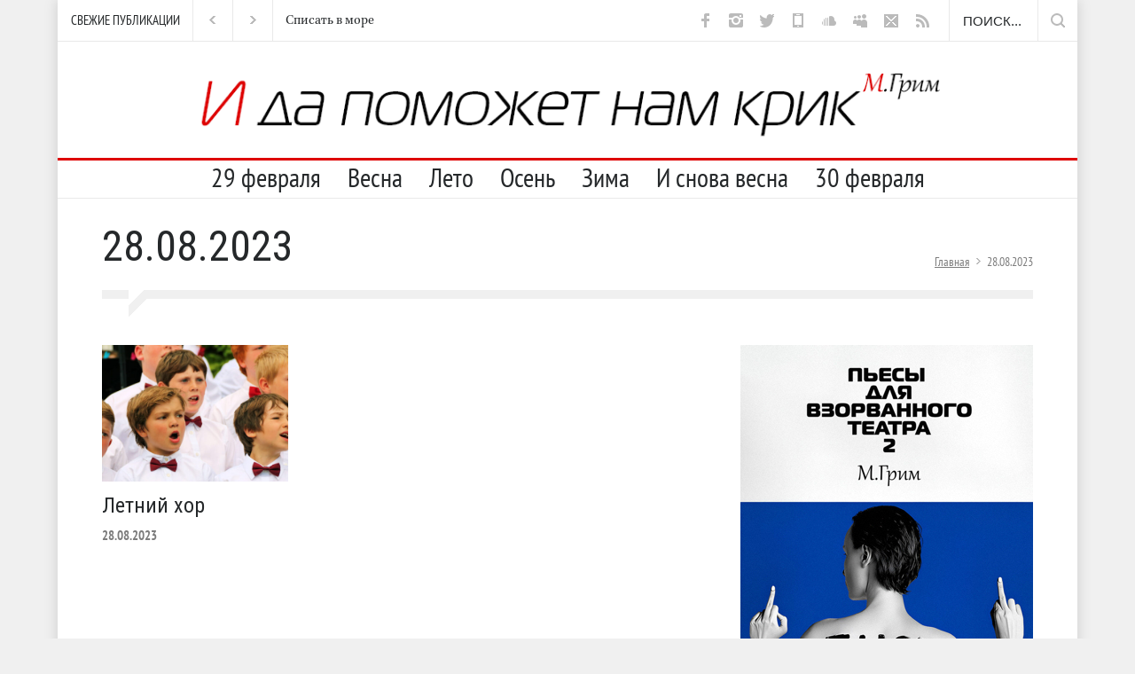

--- FILE ---
content_type: text/html; charset=UTF-8
request_url: https://ispv.ru/?m=20230828
body_size: 20622
content:
<!DOCTYPE html>
<html lang="ru-RU" xmlns:og="http://ogp.me/ns#" xmlns:fb="http://ogp.me/ns/fb#">
		<head>
		<!--meta-->
		<meta http-equiv="content-type" content="text/html; charset=UTF-8" />
		<meta name="generator" content="WordPress 5.4.18" />
		<meta name="viewport" content="width=device-width, initial-scale=1, maximum-scale=1.2" />
		<meta name="description" content="О, это сайт со стишками Исупова и рóманами-и-пьесками М.Грима. Читайте — или, гм, катитесь. Спасибо!" />
		<meta name="format-detection" content="telephone=no" />
		<meta name="yandex-verification" content="2bcc419b94eeda2d" />
		<!--style-->
		<link rel="alternate" type="application/rss+xml" title="RSS 2.0" href="https://ispv.ru/?feed=rss2" />
		<link rel="pingback" href="https://ispv.ru/xmlrpc.php" />
				<link rel="shortcut icon" href="https://ispv.ru/wp-content/uploads/2023/02/Исупов_favicon_2023.png" />
		<title>28.08.2023 &#8211; ISUPOV</title>
<link rel='dns-prefetch' href='//maps.google.com' />
<link rel='dns-prefetch' href='//fonts.googleapis.com' />
<link rel='dns-prefetch' href='//s.w.org' />
<link rel="alternate" type="application/rss+xml" title="ISUPOV &raquo; Лента" href="https://ispv.ru/?feed=rss2" />
<link rel="alternate" type="application/rss+xml" title="ISUPOV &raquo; Лента комментариев" href="https://ispv.ru/?feed=comments-rss2" />
		<script type="text/javascript">
			window._wpemojiSettings = {"baseUrl":"https:\/\/s.w.org\/images\/core\/emoji\/12.0.0-1\/72x72\/","ext":".png","svgUrl":"https:\/\/s.w.org\/images\/core\/emoji\/12.0.0-1\/svg\/","svgExt":".svg","source":{"concatemoji":"https:\/\/ispv.ru\/wp-includes\/js\/wp-emoji-release.min.js?ver=5.4.18"}};
			/*! This file is auto-generated */
			!function(e,a,t){var n,r,o,i=a.createElement("canvas"),p=i.getContext&&i.getContext("2d");function s(e,t){var a=String.fromCharCode;p.clearRect(0,0,i.width,i.height),p.fillText(a.apply(this,e),0,0);e=i.toDataURL();return p.clearRect(0,0,i.width,i.height),p.fillText(a.apply(this,t),0,0),e===i.toDataURL()}function c(e){var t=a.createElement("script");t.src=e,t.defer=t.type="text/javascript",a.getElementsByTagName("head")[0].appendChild(t)}for(o=Array("flag","emoji"),t.supports={everything:!0,everythingExceptFlag:!0},r=0;r<o.length;r++)t.supports[o[r]]=function(e){if(!p||!p.fillText)return!1;switch(p.textBaseline="top",p.font="600 32px Arial",e){case"flag":return s([127987,65039,8205,9895,65039],[127987,65039,8203,9895,65039])?!1:!s([55356,56826,55356,56819],[55356,56826,8203,55356,56819])&&!s([55356,57332,56128,56423,56128,56418,56128,56421,56128,56430,56128,56423,56128,56447],[55356,57332,8203,56128,56423,8203,56128,56418,8203,56128,56421,8203,56128,56430,8203,56128,56423,8203,56128,56447]);case"emoji":return!s([55357,56424,55356,57342,8205,55358,56605,8205,55357,56424,55356,57340],[55357,56424,55356,57342,8203,55358,56605,8203,55357,56424,55356,57340])}return!1}(o[r]),t.supports.everything=t.supports.everything&&t.supports[o[r]],"flag"!==o[r]&&(t.supports.everythingExceptFlag=t.supports.everythingExceptFlag&&t.supports[o[r]]);t.supports.everythingExceptFlag=t.supports.everythingExceptFlag&&!t.supports.flag,t.DOMReady=!1,t.readyCallback=function(){t.DOMReady=!0},t.supports.everything||(n=function(){t.readyCallback()},a.addEventListener?(a.addEventListener("DOMContentLoaded",n,!1),e.addEventListener("load",n,!1)):(e.attachEvent("onload",n),a.attachEvent("onreadystatechange",function(){"complete"===a.readyState&&t.readyCallback()})),(n=t.source||{}).concatemoji?c(n.concatemoji):n.wpemoji&&n.twemoji&&(c(n.twemoji),c(n.wpemoji)))}(window,document,window._wpemojiSettings);
		</script>
		<style type="text/css">
img.wp-smiley,
img.emoji {
	display: inline !important;
	border: none !important;
	box-shadow: none !important;
	height: 1em !important;
	width: 1em !important;
	margin: 0 .07em !important;
	vertical-align: -0.1em !important;
	background: none !important;
	padding: 0 !important;
}
</style>
	<link rel='stylesheet' id='wp-block-library-css'  href='https://ispv.ru/wp-includes/css/dist/block-library/style.min.css?ver=5.4.18' type='text/css' media='all' />
<link rel='stylesheet' id='redux-extendify-styles-css'  href='https://ispv.ru/wp-content/plugins/redux-framework/redux-core/assets/css/extendify-utilities.css?ver=4.4.11' type='text/css' media='all' />
<link rel='stylesheet' id='archives-cal-twentytwelve-css'  href='https://ispv.ru/wp-content/plugins/archives-calendar-widget/themes/twentytwelve.css?ver=1.0.15' type='text/css' media='all' />
<link rel='stylesheet' id='tooltipy-default-style-css'  href='https://ispv.ru/wp-content/plugins/bluet-keywords-tooltip-generator/assets/style.css?ver=5.4.18' type='text/css' media='all' />
<link rel='stylesheet' id='mediaelement-css'  href='https://ispv.ru/wp-includes/js/mediaelement/mediaelementplayer-legacy.min.css?ver=4.2.13-9993131' type='text/css' media='all' />
<link rel='stylesheet' id='wp-mediaelement-css'  href='https://ispv.ru/wp-includes/js/mediaelement/wp-mediaelement.min.css?ver=5.4.18' type='text/css' media='all' />
<link rel='stylesheet' id='google-font-roboto-css'  href='//fonts.googleapis.com/css?family=Roboto%3A300%2C400%2C700&#038;ver=5.4.18' type='text/css' media='all' />
<link rel='stylesheet' id='google-font-roboto-condensed-css'  href='//fonts.googleapis.com/css?family=Roboto+Condensed%3A300%2C400%2C700&#038;ver=5.4.18' type='text/css' media='all' />
<link rel='stylesheet' id='reset-css'  href='https://ispv.ru/wp-content/themes/pressroom/style/reset.css?ver=5.4.18' type='text/css' media='all' />
<link rel='stylesheet' id='superfish-css'  href='https://ispv.ru/wp-content/themes/pressroom/style/superfish.css?ver=5.4.18' type='text/css' media='all' />
<link rel='stylesheet' id='prettyPhoto-css'  href='https://ispv.ru/wp-content/themes/pressroom/style/prettyPhoto.css?ver=5.4.18' type='text/css' media='all' />
<link rel='stylesheet' id='jquery-qtip-css'  href='https://ispv.ru/wp-content/themes/pressroom/style/jquery.qtip.css?ver=5.4.18' type='text/css' media='all' />
<link rel='stylesheet' id='odometer-css'  href='https://ispv.ru/wp-content/themes/pressroom/style/odometer-theme-default.css?ver=5.4.18' type='text/css' media='all' />
<link rel='stylesheet' id='animations-css'  href='https://ispv.ru/wp-content/themes/pressroom/style/animations.css?ver=5.4.18' type='text/css' media='all' />
<link rel='stylesheet' id='main-style-css'  href='https://ispv.ru/wp-content/themes/pressroom/style.css?ver=5.4.18' type='text/css' media='all' />
<link rel='stylesheet' id='menu-styles-css'  href='https://ispv.ru/wp-content/themes/pressroom/style/menu_styles.css?ver=5.4.18' type='text/css' media='all' />
<link rel='stylesheet' id='responsive-css'  href='https://ispv.ru/wp-content/themes/pressroom/style/responsive.css?ver=5.4.18' type='text/css' media='all' />
<link rel='stylesheet' id='custom-css'  href='https://ispv.ru/wp-content/themes/pressroom/custom.css?ver=5.4.18' type='text/css' media='all' />
<link rel='stylesheet' id='dflip-style-css'  href='https://ispv.ru/wp-content/plugins/3d-flipbook-dflip-lite/assets/css/dflip.min.css?ver=2.0.86' type='text/css' media='all' />
<script type='text/javascript' src='https://ispv.ru/wp-includes/js/jquery/jquery.js?ver=1.12.4-wp'></script>
<script type='text/javascript' src='https://ispv.ru/wp-includes/js/jquery/jquery-migrate.min.js?ver=1.4.1'></script>
<script type='text/javascript' src='https://ispv.ru/wp-content/plugins/archives-calendar-widget/admin/js/jquery.arcw-init.js?ver=1.0.15'></script>
<script type='text/javascript' src='https://ispv.ru/wp-content/plugins/flowpaper-lite-pdf-flipbook/assets/lity/lity.min.js'></script>
<script type='text/javascript' src='//maps.google.com/maps/api/js?key=AIzaSyBFK-RRQclQ_YZ9zWaoEPQO4e7TKKNeeNs&#038;ver=5.4.18'></script>
<script type='text/javascript' src='https://ispv.ru/wp-content/plugins/custom-avatars-for-comments/js/comment_avatars.js?ver=0.1.3.0'></script>
<link rel='https://api.w.org/' href='https://ispv.ru/index.php?rest_route=/' />
<link rel="EditURI" type="application/rsd+xml" title="RSD" href="https://ispv.ru/xmlrpc.php?rsd" />
<link rel="wlwmanifest" type="application/wlwmanifest+xml" href="https://ispv.ru/wp-includes/wlwmanifest.xml" /> 
<meta name="generator" content="WordPress 5.4.18" />
<meta name="generator" content="Redux 4.4.11" />	<script>
		//apply keyword style only if keywords are Fetched
		jQuery(document).on("keywordsFetched",function(){
			jQuery(".bluet_tooltip").each(function(){

//console.log(jQuery(this).prop("tagName"));

				if(jQuery(this).prop("tagName")!="IMG"){
					jQuery(this).css({
						"text-decoration": "none",
						"color": "#000000",
						
						"border-bottom": "1px dotted","border-bottom-color": "#000000"					});
				}

			});
		});
	</script>

	<style>
	/*for alt images tooltips*/
	.bluet_tooltip_alt{
		color: #f5910f  !important;
		background-color: #ffffff  !important;
	}
	

	
	.bluet_block_to_show{
		max-width: 400px;
	}
	.bluet_block_container{		  
		color: #f5910f  !important;
		background: #ffffff  !important;
		box-shadow: 0px 0px 10px #717171  !important;
		font-size:20px  !important;
	}
	
	img.bluet_tooltip {
	  /*border: none;
	  width:20px;*/
	}

	.kttg_arrow_show_bottom:after{
		border-bottom-color: #ffffff;
	}
	
	.kttg_arrow_show_top:after{
		border-top-color: #ffffff;
	}
	
	.kttg_arrow_show_right:after{
		border-top-color: #ffffff;
	}
	
	.kttg_arrow_show_left:after{
		border-top-color: #ffffff;
	}

	@media screen and (max-width:400px){
		.bluet_hide_tooltip_button{
		    color: #f5910f  !important;
		    /*background-color: #ffffff  !important;*/
		}
	}
	</style>
	<script type="text/javascript" src="https://ispv.ru/wp-content/plugins/bluet-keywords-tooltip-generator/library/findandreplacedomtext.js"></script><script data-cfasync="false"> var dFlipLocation = "https://ispv.ru/wp-content/plugins/3d-flipbook-dflip-lite/assets/"; var dFlipWPGlobal = {"text":{"toggleSound":"Turn on\/off Sound","toggleThumbnails":"Toggle Thumbnails","toggleOutline":"Toggle Outline\/Bookmark","previousPage":"Previous Page","nextPage":"Next Page","toggleFullscreen":"Toggle Fullscreen","zoomIn":"Zoom In","zoomOut":"Zoom Out","toggleHelp":"Toggle Help","singlePageMode":"Single Page Mode","doublePageMode":"Double Page Mode","downloadPDFFile":"Download PDF File","gotoFirstPage":"Goto First Page","gotoLastPage":"Goto Last Page","share":"Share","mailSubject":"I wanted you to see this FlipBook","mailBody":"Check out this site {{url}}","loading":"DearFlip: Loading "},"moreControls":"download,pageMode,startPage,endPage,sound","hideControls":"","scrollWheel":"false","backgroundColor":"#777","backgroundImage":"","height":"auto","paddingLeft":"20","paddingRight":"20","controlsPosition":"bottom","duration":800,"soundEnable":"true","enableDownload":"true","enableAnnotation":false,"enableAnalytics":"false","webgl":"true","hard":"none","maxTextureSize":"1600","rangeChunkSize":"524288","zoomRatio":1.5,"stiffness":3,"pageMode":"0","singlePageMode":"0","pageSize":"0","autoPlay":"false","autoPlayDuration":5000,"autoPlayStart":"false","linkTarget":"2","sharePrefix":"dearflip-"};</script><meta name="generator" content="Powered by WPBakery Page Builder - drag and drop page builder for WordPress."/>
<!--[if lte IE 9]><link rel="stylesheet" type="text/css" href="https://ispv.ru/wp-content/plugins/js_composer/assets/css/vc_lte_ie9.min.css" media="screen"><![endif]--><noscript><style type="text/css"> .wpb_animate_when_almost_visible { opacity: 1; }</style></noscript>
<!-- START - Open Graph and Twitter Card Tags 3.3.2 -->
 <!-- Facebook Open Graph -->
  <meta property="og:locale" content="ru_RU"/>
  <meta property="og:site_name" content="ISUPOV"/>
  <meta property="og:title" content="0 Август 2023 Archives"/>
  <meta property="og:url" content="https://ispv.ru/?m=20260119"/>
  <meta property="og:type" content="article"/>
  <meta property="og:description" content="О, это сайт со стишками Исупова и рóманами-и-пьесками М.Грима. Читайте — или, гм, катитесь. Спасибо!"/>
  <meta property="og:image" content="https://ispv.ru/wp-content/uploads/2020/01/cover-2020_3.png"/>
  <meta property="og:image:url" content="https://ispv.ru/wp-content/uploads/2020/01/cover-2020_3.png"/>
 <!-- Google+ / Schema.org -->
 <!-- Twitter Cards -->
  <meta name="twitter:title" content="0 Август 2023 Archives"/>
  <meta name="twitter:url" content="https://ispv.ru/?m=20260119"/>
  <meta name="twitter:description" content="О, это сайт со стишками Исупова и рóманами-и-пьесками М.Грима. Читайте — или, гм, катитесь. Спасибо!"/>
  <meta name="twitter:image" content="https://ispv.ru/wp-content/uploads/2020/01/cover-2020_3.png"/>
  <meta name="twitter:card" content="summary_large_image"/>
  <meta name="twitter:site" content="@ivanbodhidharma"/>
 <!-- SEO -->
 <!-- Misc. tags -->
 <!-- is_archive | is_day -->
<!-- END - Open Graph and Twitter Card Tags 3.3.2 -->
	
<!--custom style-->
<style type="text/css">
		body
	{
		background-color: ##ffffff;
	}
		p a,
	table a,
	.about_subtitle,
	.header h1,
	.header h1 a,
	.blog  ul.post_details.simple li.category,
	.blog  ul.post_details.simple li.category a,
	.post.single .post_details a,
	.review_summary .number,
	.announcement .expose,
	#cancel_comment,
	.more.highlight,
	.more.active:hover
		{
		color: #de0000;
	}
		.more:hover
	{
		color: #FFF;
	}
	.menu_container .ubermenu .ubermenu-nav li:hover, .menu_container .ubermenu .ubermenu-nav li.ubermenu-active, .menu_container .ubermenu .ubermenu-nav li.ubermenu-current-menu-item, .menu_container .ubermenu .ubermenu-nav li.ubermenu-current-menu-parent, .menu_container .ubermenu .ubermenu-nav li.ubermenu-current-menu-ancestor,
	.menu_container .ubermenu .ubermenu-nav li.ubermenu-item-has-children:hover,
	.style_2.menu_container .ubermenu .ubermenu-nav li:hover, .style_2.menu_container .ubermenu .ubermenu-nav li.ubermenu-current-menu-item,
	.style_2.menu_container .ubermenu .ubermenu-nav li.ubermenu-active,
	.style_2.menu_container .ubermenu .ubermenu-nav li:hover a, .style_2.menu_container .ubermenu .ubermenu-nav li.ubermenu-current-menu-item a,
	.style_2.menu_container .ubermenu .ubermenu-nav li.ubermenu-item-has-children:hover a,
	.style_2.menu_container .ubermenu .ubermenu-nav li.ubermenu-current-menu-parent, .style_2.menu_container .ubermenu .ubermenu-nav li.ubermenu-current-menu-ancestor,
	.style_3.menu_container .ubermenu .ubermenu-nav li:hover, .style_3.menu_container .ubermenu .ubermenu-nav li.ubermenu-current-menu-item,
	.style_3.menu_container .ubermenu .ubermenu-nav li.ubermenu-active,
	.style_3.menu_container .ubermenu .ubermenu-nav li:hover a, .style_3.menu_container .ubermenu .ubermenu-nav li.ubermenu-current-menu-item a,
	.style_3.menu_container .ubermenu .ubermenu-nav li.ubermenu-item-has-children:hover a,
	.style_3.menu_container .ubermenu .ubermenu-nav li.ubermenu-current-menu-parent, .style_3.menu_container .ubermenu .ubermenu-nav li.ubermenu-current-menu-ancestor,
	.style_5.menu_container .ubermenu .ubermenu-nav li:hover, .style_5.menu_container .ubermenu .ubermenu-nav li.ubermenu-current-menu-item,
	.style_5.menu_container .ubermenu .ubermenu-nav li.ubermenu-active,
	.style_5.menu_container .ubermenu .ubermenu-nav li:hover a, .style_5.menu_container .ubermenu .ubermenu-nav li.ubermenu-current-menu-item a,
	.style_5.menu_container .ubermenu .ubermenu-nav li.ubermenu-item-has-children:hover a,
	.style_5.menu_container .ubermenu .ubermenu-nav li.ubermenu-current-menu-parent, .style_5.menu_container .ubermenu .ubermenu-nav li.ubermenu-current-menu-ancestor,
	.style_10.menu_container .ubermenu .ubermenu-nav li:hover, .style_10.menu_container .ubermenu .ubermenu-nav li.ubermenu-current-menu-item,
	.style_10.menu_container .ubermenu .ubermenu-nav li.ubermenu-active,
	.style_10.menu_container .ubermenu .ubermenu-nav li:hover a, .style_10.menu_container .ubermenu .ubermenu-nav li.ubermenu-current-menu-item a,
	.style_10.menu_container .ubermenu .ubermenu-nav li.ubermenu-item-has-children:hover a,
	.style_10.menu_container .ubermenu .ubermenu-nav li.ubermenu-current-menu-parent, .style_10.menu_container .ubermenu .ubermenu-nav li.ubermenu-current-menu-ancestor,
	.style_3.menu_container,
	.style_3.menu_container .ubermenu .ubermenu-nav li,
	.style_4.menu_container .ubermenu .ubermenu-nav li:hover, .style_4.menu_container .ubermenu .ubermenu-nav li.ubermenu-current-menu-item,
	.style_4.menu_container .ubermenu .ubermenu-nav li.ubermenu-item-has-children:hover,
	.style_4.menu_container .ubermenu .ubermenu-nav li:hover a, .style_4.menu_container .ubermenu .ubermenu-nav li.ubermenu-current-menu-item a,
	.style_4.menu_container .ubermenu .ubermenu-nav li.ubermenu-item-has-children:hover a,
	.style_4.menu_container .ubermenu .ubermenu-nav li.ubermenu-current-menu-parent, .style_4.menu_container .ubermenu .ubermenu-nav li.ubermenu-current-menu-ancestor
	{
		border-top-color: #de0000;
	}
	.style_4.menu_container,
	.style_4.menu_container .ubermenu .ubermenu-nav li
	{
		background-color: #F0F0F0;
		border-color: #F0F0F0;
	}
	.style_2.menu_container .ubermenu .ubermenu-nav li:hover, .style_2.menu_container .ubermenu .ubermenu-nav li.ubermenu-current-menu-item,
	.style_2.menu_container .ubermenu .ubermenu-nav li.ubermenu-active,
	.style_2.menu_container .ubermenu .ubermenu-nav li:hover a, .style_2.menu_container .ubermenu .ubermenu-nav li.ubermenu-current-menu-item a,
	.style_2.menu_container .ubermenu .ubermenu-nav li.ubermenu-item-has-children:hover a,
	.style_2.menu_container .ubermenu .ubermenu-nav li.ubermenu-current-menu-parent, .style_2.menu_container .ubermenu .ubermenu-nav li.ubermenu-current-menu-ancestor,
	.style_3.menu_container .ubermenu .ubermenu-nav li:hover, .style_3.menu_container .ubermenu .ubermenu-nav li.ubermenu-current-menu-item,
	.style_3.menu_container .ubermenu .ubermenu-nav li.ubermenu-active,
	.style_3.menu_container .ubermenu .ubermenu-nav li:hover a, .style_3.menu_container .ubermenu .ubermenu-nav li.ubermenu-current-menu-item a,
	.style_3.menu_container .ubermenu .ubermenu-nav li.ubermenu-item-has-children:hover a,
	.style_3.menu_container .ubermenu .ubermenu-nav li.ubermenu-current-menu-parent, .style_3.menu_container .ubermenu .ubermenu-nav li.ubermenu-current-menu-ancestor,
	.style_5.menu_container .ubermenu .ubermenu-nav li:hover, .style_5.menu_container .ubermenu .ubermenu-nav li.ubermenu-current-menu-item,
	.style_5.menu_container .ubermenu .ubermenu-nav li.ubermenu-active,
	.style_5.menu_container .ubermenu .ubermenu-nav li:hover a, .style_5.menu_container .ubermenu .ubermenu-nav li.ubermenu-current-menu-item a,
	.style_5.menu_container .ubermenu .ubermenu-nav li.ubermenu-item-has-children:hover a,
	.style_5.menu_container .ubermenu .ubermenu-nav li.ubermenu-current-menu-parent, .style_5.menu_container .ubermenu .ubermenu-nav li.ubermenu-current-menu-ancestor,
	.style_10.menu_container .ubermenu .ubermenu-nav li:hover, .style_10.menu_container .ubermenu .ubermenu-nav li.ubermenu-current-menu-item,
	.style_10.menu_container .ubermenu .ubermenu-nav li.ubermenu-active,
	.style_10.menu_container .ubermenu .ubermenu-nav li:hover a, .style_10.menu_container .ubermenu .ubermenu-nav li.ubermenu-current-menu-item a,
	.style_10.menu_container .ubermenu .ubermenu-nav li.ubermenu-item-has-children:hover a,
	.style_10.menu_container .ubermenu .ubermenu-nav li.ubermenu-current-menu-parent, .style_10.menu_container .ubermenu .ubermenu-nav li.ubermenu-current-menu-ancestor
	{
		border-bottom-color: #de0000;
	}
	.box_header,
	.widgettitle,
	.mobile-menu-switch,
	.widget_categories a:hover,
	.widget_tag_cloud a:hover,
	.taxonomies a:hover,
	.review_summary .number,
	.tabs.small .tabs_navigation li a:hover,
	.tabs.small .tabs_navigation li a.selected,
	.tabs.small .tabs_navigation li.ui-tabs-active a,
	.vertical_menu li.is-active a,
	.accordion .ui-accordion-header.ui-state-active,
	.more.highlight,
	.more.active:hover,
	.more.active,
	.more:hover
		{
		border-color: #de0000;
	}
	.post .comments_number:hover .arrow_comments,
	.footer .post .comments_number:hover .arrow_comments,
	.tabs_navigation li.ui-tabs-active span
		{
		border-color: #de0000 transparent;
	}
	.mobile_menu_container .ubermenu .ubermenu-nav li.ubermenu-current-menu-item>a,
	.mobile_menu_container .ubermenu .ubermenu-nav li.ubermenu-current-menu-ancestor ul li.ubermenu-current-menu-item a,
	.mobile_menu_container .ubermenu .ubermenu-nav li.ubermenu-current-menu-ancestor ul li.ubermenu-current-menu-parent ul li.ubermenu-current-menu-item a,
	.mobile_menu_container .ubermenu .ubermenu-nav li.ubermenu-current-menu-ancestor a,
	.mobile_menu_container .ubermenu .ubermenu-nav li.ubermenu-current-menu-ancestor ul li.ubermenu-current-menu-parent a,
	.mobile_menu_container .ubermenu .ubermenu-nav li.ubermenu-current-menu-ancestor ul li.ubermenu-current-menu-parent ul li.ubermenu-current-menu-parent a,
	.mobile-menu-switch .line,
	.mobile-menu-switch:hover,
		.slider_navigation .slider_control a:hover,
	a.slider_control:hover,
	.slider_posts_list .slider_posts_list_bar,
	.vc_row  .wpb_column .blog .post .with_number .comments_number:hover,
	.footer .post .comments_number:hover,
	.post_details li.category,
	.dropcap .dropcap_label.active,
	.widget_categories a:hover,
	.widget_tag_cloud a:hover,
	.taxonomies a:hover,
	.value_container .value_bar,
	.pagination li a:hover,
	.pagination li.selected a,
	.pagination li.selected span,
	.tabs_navigation li a:hover,
	.tabs_navigation li a.selected,
	.tabs_navigation li.ui-tabs-active a,
	.vertical_menu li.is-active a,
	.accordion .ui-accordion-header.ui-state-active,
	.icon.fullscreen:hover,
	.more.active,
	.more:hover,
	.gallery_popup .slider_navigation .slider_control a:hover,
	.style_2.menu_container .ubermenu .ubermenu-nav a:hover,
	.style_3.menu_container .ubermenu .ubermenu-nav a:hover,
	.style_2.menu_container .ubermenu .ubermenu-nav li:hover, .style_2.menu_container .ubermenu .ubermenu-nav li.ubermenu-current-menu-item,
	.style_2.menu_container .ubermenu .ubermenu-nav li.ubermenu-active,
	.style_2.menu_container .ubermenu .ubermenu-nav li:hover a, .style_2.menu_container .ubermenu .ubermenu-nav li.ubermenu-current-menu-item a,
	.style_2.menu_container .ubermenu .ubermenu-nav li.ubermenu-item-has-children:hover a,
	.style_2.menu_container .ubermenu .ubermenu-nav li.ubermenu-current-menu-parent, .style_2.menu_container .ubermenu .ubermenu-nav li.ubermenu-current-menu-ancestor,
	.style_3.menu_container .ubermenu .ubermenu-nav li:hover, .style_3.menu_container .ubermenu .ubermenu-nav li.ubermenu-current-menu-item,
	.style_3.menu_container .ubermenu .ubermenu-nav li.ubermenu-active,
	.style_3.menu_container .ubermenu .ubermenu-nav li:hover a, .style_3.menu_container .ubermenu .ubermenu-nav li.ubermenu-current-menu-item a,
	.style_3.menu_container .ubermenu .ubermenu-nav li.ubermenu-item-has-children:hover a,
	.style_3.menu_container .ubermenu .ubermenu-nav li.ubermenu-current-menu-parent, .style_3.menu_container .ubermenu .ubermenu-nav li.ubermenu-current-menu-ancestor,
	.style_5.menu_container .ubermenu .ubermenu-nav li:hover, .style_5.menu_container .ubermenu .ubermenu-nav li.ubermenu-current-menu-item,
	.style_5.menu_container .ubermenu .ubermenu-nav li.ubermenu-active,
	.style_5.menu_container .ubermenu .ubermenu-nav li:hover a, .style_5.menu_container .ubermenu .ubermenu-nav li.ubermenu-current-menu-item a,
	.style_5.menu_container .ubermenu .ubermenu-nav li.ubermenu-item-has-children:hover a,
	.style_5.menu_container .ubermenu .ubermenu-nav li.ubermenu-current-menu-parent, .style_5.menu_container .ubermenu .ubermenu-nav li.ubermenu-current-menu-ancestor,
	.style_10.menu_container .ubermenu .ubermenu-nav li:hover, .style_10.menu_container .ubermenu .ubermenu-nav li.ubermenu-current-menu-item,
	.style_10.menu_container .ubermenu .ubermenu-nav li.ubermenu-active,
	.style_10.menu_container .ubermenu .ubermenu-nav li:hover a, .style_10.menu_container .ubermenu .ubermenu-nav li.ubermenu-current-menu-item a,
	.style_10.menu_container .ubermenu .ubermenu-nav li.ubermenu-item-has-children:hover a,
	.style_10.menu_container .ubermenu .ubermenu-nav li.ubermenu-current-menu-parent, .style_10.menu_container .ubermenu .ubermenu-nav li.ubermenu-current-menu-ancestor,
	.style_5.menu_container .ubermenu .ubermenu-nav a:hover,
	.style_10.menu_container .ubermenu .ubermenu-nav a:hover
		{
		background-color: #de0000;
	}
	.style_5.menu_container,
	.style_5.menu_container .ubermenu .ubermenu-nav li,
	.style_7.menu_container,
	.style_7.menu_container .ubermenu .ubermenu-nav li,
	.style_9.menu_container,
	.style_9.menu_container .ubermenu .ubermenu-nav li
	{
		background-color: #363B40;
		border-color: #363B40;
	}
	.read_more .arrow
	{
		background: #de0000 url("https://ispv.ru/wp-content/themes/pressroom/images/icons/navigation/call_to_action_arrow.png") no-repeat;
	}
	.accordion .ui-accordion-header:hover .ui-accordion-header-icon
	{
		background: #de0000 url("https://ispv.ru/wp-content/themes/pressroom/images/icons/navigation/accordion_arrow_down_hover.png") no-repeat 0 0;
	}
	</style><!-- Global site tag (gtag.js) - Google Analytics -->
<script async src="https://www.googletagmanager.com/gtag/js?id=UA-112753517-1"></script>
<script>
  window.dataLayer = window.dataLayer || [];
  function gtag(){dataLayer.push(arguments);}
  gtag('js', new Date());

  gtag('config', 'UA-112753517-1');
</script>		
<!-- Yandex.Metrika counter -->
<script type="text/javascript" >
    (function (d, w, c) {
        (w[c] = w[c] || []).push(function() {
            try {
                w.yaCounter47424922 = new Ya.Metrika2({
                    id:47424922,
                    clickmap:true,
                    trackLinks:true,
                    accurateTrackBounce:true
                });
            } catch(e) { }
        });

        var n = d.getElementsByTagName("script")[0],
            s = d.createElement("script"),
            f = function () { n.parentNode.insertBefore(s, n); };
        s.type = "text/javascript";
        s.async = true;
        s.src = "https://mc.yandex.ru/metrika/tag.js";

        if (w.opera == "[object Opera]") {
            d.addEventListener("DOMContentLoaded", f, false);
        } else { f(); }
    })(document, window, "yandex_metrika_callbacks2");
</script>
<!-- /Yandex.Metrika counter -->
	</head>
		<body data-rsssl=1 class="archive date wpb-js-composer js-comp-ver-5.4.5 vc_responsive">
		<div class="site_container boxed">
							<div class="header_top_bar_container clearfix style_2 border">
								<div class="header_top_bar clearfix">
					<form class="search_form" action="https://ispv.ru">
	<input name="s" class="search_input" type="text" value="Поиск..." placeholder="Поиск...">
	<input type="submit" value="" class="search_submit">
</form>		<ul class="social_icons clearfix light">
						<li><a  target='_blank' href="https://www.facebook.com/ispv.ru" class="social_icon facebook">&nbsp;</a></li>
						<li><a  target='_blank' href="https://www.instagram.com/nsupov/" class="social_icon instagram">&nbsp;</a></li>
						<li><a  target='_blank' href="https://twitter.com/IvanBodhidharma" class="social_icon twitter">&nbsp;</a></li>
						<li><a  target='_blank' href="https://isupov.medium.com" class="social_icon mobile">&nbsp;</a></li>
						<li><a  target='_blank' href="https://soundcloud.com/isupov" class="social_icon soundcloud">&nbsp;</a></li>
						<li><a  target='_blank' href="https://independent.academia.edu/IgorIsupov" class="social_icon myspace">&nbsp;</a></li>
						<li><a  target='_blank' href="mailto:igor.isupov@gmail.com" class="social_icon mail">&nbsp;</a></li>
						<li><a  target='_blank' href="https://ispv.ru/?feed=rss2" class="social_icon rss">&nbsp;</a></li>
					</ul>
				<div class="latest_news_scrolling_list_container"><ul><li class="category">СВЕЖИЕ ПУБЛИКАЦИИ</li><li class="left"><a href="#"></a></li><li class="right"><a href="#"></a></li><li class="posts"><ul class="latest_news_scrolling_list"><li><a href="https://ispv.ru/?p=33168" title="Списать в море">Списать в море</a></li><li><a href="https://ispv.ru/?p=33146" title="Молчальник">Молчальник</a></li><li><a href="https://ispv.ru/?p=33041" title="Снежная баба">Снежная баба</a></li><li><a href="https://ispv.ru/?p=33028" title="Детишкам принесла">Детишкам принесла</a></li><li><a href="https://ispv.ru/?p=33010" title="2πr">2πr</a></li><li><a href="https://ispv.ru/?p=32967" title="Протез головы">Протез головы</a></li></ul></li></ul></div>				</div>
								</div>
							<!-- Header -->
			<div style="position: relative;" class="header_container">
				<!--<img src="/wp-content/themes/pressroom/images/blood.png" style="position: absolute; right: -55px; z-index: 50; top: -30px;" />-->
				<div class="header clearfix">
										
					<div class="logo">
						<a href="https://ispv.ru" title="ISUPOV">
							<!--<img style="margin-top: -4px;" src="/wp-content/themes/pressroom/images/logo2024.png" alt="" />-->
							<!--<img style="margin-top: -4px;" src="/wp-content/uploads/2022/12/356-94_Nashauschwitz.png" alt="" />-->
							<!--<span class="isupov_logo">ИСУПОВ<sup class="isupov_celsius"></span>-->
						</a>
						<a target="_blank" href="https://ispv.ru/?p=32863" class="logo_banner"><img src="https://ispv.ru/wp-content/uploads/2025/12/logo2026_1110-112_4.png" alt="" /></a>
						<!--<h1><a href="https://ispv.ru" title="ISUPOV">
							
														<img src="https://ispv.ru/" alt="logo" />
																					ИСУПОВ													</a></h1>-->
						<!--<h4>О, это сайт со стишками Исупова и рóманами-и-пьесками М.Грима. Читайте — или, гм, катитесь. Спасибо!</h4>-->
					</div>
											<div class="header_top_right_sidebar_container">
															<div class="textwidget"><div class="placeholder">728 x 90</div></div>
														</div>
										</div>
			</div>
								<div class="menu_container style_3 ">
						<a href="#" class="mobile-menu-switch">
							<span class="line"></span>
							<span class="line"></span>
							<span class="line"></span>
						</a>
						<div class="mobile-menu-divider"></div>
					<nav class="ubermenu clearfix"><ul id="menu-main-menu" class="sf-menu ubermenu-nav"><li id="menu-item-1824" class="ubermenu-item ubermenu-item-type-post_type ubermenu-item-object-page ubermenu-item-home ubermenu-item-1824"><a href="https://ispv.ru/">29 февраля</a></li>
<li id="menu-item-12821" class="ubermenu-item ubermenu-item-type-post_type ubermenu-item-object-page ubermenu-item-12821"><a href="https://ispv.ru/?page_id=12803">Весна</a></li>
<li id="menu-item-12832" class="ubermenu-item ubermenu-item-type-post_type ubermenu-item-object-page ubermenu-item-12832"><a href="https://ispv.ru/?page_id=12802">Лето</a></li>
<li id="menu-item-12840" class="ubermenu-item ubermenu-item-type-post_type ubermenu-item-object-page ubermenu-item-12840"><a href="https://ispv.ru/?page_id=12833">Осень</a></li>
<li id="menu-item-12848" class="ubermenu-item ubermenu-item-type-post_type ubermenu-item-object-page ubermenu-item-12848"><a href="https://ispv.ru/?page_id=12841">Зима</a></li>
<li id="menu-item-12860" class="ubermenu-item ubermenu-item-type-post_type ubermenu-item-object-page ubermenu-item-12860"><a href="https://ispv.ru/?page_id=12853">И снова весна</a></li>
<li id="menu-item-23961" class="ubermenu-item ubermenu-item-type-post_type ubermenu-item-object-page ubermenu-item-23961"><a href="https://ispv.ru/?page_id=23923">30 февраля</a></li>
</ul></nav>					</div>
							<!-- /Header --><div class="theme_page relative">
	<div class="vc_row wpb_row vc_row-fluid page_header vertical_align_table clearfix page_margin_top">
		<div class="page_header_left">
						<h1 class="page_title">28.08.2023</h1>
		</div>
		<div class="page_header_right">
			<ul class="bread_crumb">
				<li>
					<a href="https://ispv.ru" title="Главная">
						Главная					</a>
				</li>
				<li class="separator icon_small_arrow right_gray">
					&nbsp;
				</li>
				<li>
					28.08.2023				</li>
			</ul>
		</div>
	</div>
	<div class="clearfix">
		<div class="vc_row wpb_row vc_row-fluid"><div class="wpb_column vc_column_container vc_col-sm-12"><div class="wpb_wrapper"><div class="divider_block clearfix"><hr class="divider first"><hr class="divider subheader_arrow"><hr class="divider last"></div><div class="vc_empty_space"   style="height: 32px" ><span class="vc_empty_space_inner"></span></div>
</div></div></div><div class="vc_row wpb_row vc_row-fluid"><div class="wpb_column vc_column_container vc_col-sm-8"><div class="wpb_wrapper"><div class="vc_row wpb_row vc_row-fluid"><div class="vc_col-sm-4 wpb_column vc_column_container"><ul class="blog three_columns clearfix"><li class=" post post-27620 type-post status-publish format-standard has-post-thumbnail hentry category-summer tag-poetry"><a class="post_image" href="https://ispv.ru/?p=27620" title="Летний хор"><img width="510" height="374" src="https://ispv.ru/wp-content/uploads/2023/08/smmrchr_1250-510x374.jpg" class="attachment-blog-post-thumb-big size-blog-post-thumb-big wp-post-image" alt="Летний хор" title="" srcset="https://ispv.ru/wp-content/uploads/2023/08/smmrchr_1250-510x374.jpg 510w, https://ispv.ru/wp-content/uploads/2023/08/smmrchr_1250-330x242.jpg 330w, https://ispv.ru/wp-content/uploads/2023/08/smmrchr_1250-130x95.jpg 130w" sizes="(max-width: 510px) 100vw, 510px" /></a><h2 class="clearfix"><a href="https://ispv.ru/?p=27620" title="Летний хор">Летний хор</a></h2><ul class="post_details simple"><li class="date full_border">28.08.2023</li></ul></li></ul></div></div><input type="hidden" name="theme_blog_3_columns_pagination" value="a:20:{s:13:&quot;pr_pagination&quot;;s:1:&quot;1&quot;;s:15:&quot;ajax_pagination&quot;;s:1:&quot;1&quot;;s:14:&quot;items_per_page&quot;;s:1:&quot;9&quot;;s:8:&quot;order_by&quot;;s:4:&quot;date&quot;;s:15:&quot;show_post_title&quot;;s:1:&quot;1&quot;;s:17:&quot;show_post_excerpt&quot;;s:1:&quot;0&quot;;s:9:&quot;read_more&quot;;s:1:&quot;0&quot;;s:18:&quot;read_more_featured&quot;;s:1:&quot;1&quot;;s:14:&quot;show_post_icon&quot;;s:1:&quot;1&quot;;s:20:&quot;show_post_categories&quot;;s:1:&quot;0&quot;;s:16:&quot;show_post_author&quot;;s:1:&quot;0&quot;;s:14:&quot;show_post_date&quot;;s:1:&quot;1&quot;;s:19:&quot;post_details_layout&quot;;s:6:&quot;simple&quot;;s:22:&quot;show_post_comments_box&quot;;s:1:&quot;0&quot;;s:17:&quot;is_search_results&quot;;s:1:&quot;0&quot;;s:4:&quot;year&quot;;s:4:&quot;2023&quot;;s:8:&quot;monthnum&quot;;s:2:&quot;08&quot;;s:3:&quot;day&quot;;s:2:&quot;28&quot;;s:1:&quot;w&quot;;i:0;s:8:&quot;page_uri&quot;;s:12:&quot;/?m=20230828&quot;;}" /></div></div><div class="wpb_column vc_column_container vc_col-sm-4"><div class="wpb_wrapper">
	<div  class="wpb_single_image wpb_content_element vc_align_center">
		
		<figure class="wpb_wrapper vc_figure">
			<a href="https://ispv.ru/?page_id=32981" target="_blank" class="vc_single_image-wrapper   vc_box_border_grey"><img class="vc_single_image-img " src="https://ispv.ru/wp-content/uploads/2025/12/mwft_cvr__330-516.jpg" width="330" height="516" alt="mwft_cvr__330-516" title="mwft_cvr__330-516" /></a>
		</figure>
	</div>
<div class="vc_empty_space"   style="height: 30px" ><span class="vc_empty_space_inner"></span></div>

	<div  class="wpb_single_image wpb_content_element vc_align_left">
		
		<figure class="wpb_wrapper vc_figure">
			<a href="https://ispv.ru/?page_id=3726" target="_blank" class="vc_single_image-wrapper   vc_box_border_grey"><img class="vc_single_image-img " src="https://ispv.ru/wp-content/uploads/2024/12/Buy_him_some_blue_ink_330-330.png" width="330" height="330" alt="Buy_him_some_blue_ink_330-330" title="Buy_him_some_blue_ink_330-330" /></a>
		</figure>
	</div>
</div></div></div>
	</div>
</div>
						<div class="footer_container">
				<div class="footer clearfix">
					<div class="vc_row wpb_row vc_row-fluid ">
						<div class='vc_col-sm-4 wpb_column vc_column_container'><h4 class='box_header'><a href="/?author_name=igor" style="line-height: 100%;">Исупов&#8230;</a></h4><p></p><h3><a href="https://ispv.ru/?p=32798">ИИ</a></h3>
<p style="padding-top: 13px;">Яблоко — налив, сообщник — псина,<br>
инструмент — лопата, кто — в пальто,<br>
родина — припадочна, малина —<br>
разлюли, опустошенье — до,<br>
дерево — ветла, покойник — кролем,<br>
тпру — пошёл, приплыл — и был таков,<br>
курица — слепая, под — контролем,<br>
пистолет — Макарова, врагов —<br>
приголубить, малыша — из сиськи,<br>
вырастет — не вспомнит, человек —<br>
неприятен, судит — по-таксистски,<br>
мама — дорогая, вот — и снег,<br>
жизнь — несносна, удивлений — нету,<br>
сыплет — снег, Протва — у Верии,<br>
чай — с вареньем, не наступит — лето,<br>
станция — «Ока», дружок — ИИ.<br>
<p style="padding-bottom: 0; padding-top: 13px;">(2025)</p>		<ul class="social_icons dark page_margin_top clearfix" style="margin-left: -10px;">
						<li><a target='_blank' href="https://www.facebook.com/ispv.ru/" class="social_icon facebook"></a></li>
						<li><a target='_blank' href="https://www.instagram.com/nsupov/" class="social_icon instagram"></a></li>
						<li><a target='_blank' href="https://twitter.com/IvanBodhidharma" class="social_icon twitter"></a></li>
						<li><a target='_blank' href="https://soundcloud.com/isupov" class="social_icon soundcloud"></a></li>
						<li><a target='_blank' href="https://independent.academia.edu/IgorIsupov" class="social_icon mobile"></a></li>
						<li><a target='_blank' href="https://medium.com/@isupov" class="social_icon myspace"></a></li>
					</ul>
		</div><div class='vc_col-sm-4 wpb_column vc_column_container'>		<h4 class='box_header'>&#8230;и последнее</h4><div class="vertical_carousel_container"><ul class="blog small vertical_carousel visible-3 autoplay-1 pause_on_hover-0 scroll-1"><li class="post">
				<a href="https://ispv.ru/?p=33168" title="Списать в море" class="post_image"><img width="100" height="100" src="https://ispv.ru/wp-content/uploads/2026/01/spstvmr_1250-550-100x100.jpg" class="attachment-pressroom-small-thumb size-pressroom-small-thumb wp-post-image" alt="Рубрики и метки (времена и строчки)" title="" srcset="https://ispv.ru/wp-content/uploads/2026/01/spstvmr_1250-550-100x100.jpg 100w, https://ispv.ru/wp-content/uploads/2026/01/spstvmr_1250-550-150x150.jpg 150w, https://ispv.ru/wp-content/uploads/2026/01/spstvmr_1250-550-524x524.jpg 524w" sizes="(max-width: 100px) 100vw, 100px" /></a><div class="post_content"><h5><a href="https://ispv.ru/?p=33168" title="Списать в море">Списать в море</a></h5>
				<ul class="post_details simple"><li class="category container-category-124"><a class="category-124" href="https://ispv.ru/?cat=124" title="View all posts filed under ЗИМА">ЗИМА</a></li><li class="date">19.01.2026</li>
				</ul></div></li><li class="post">
				<a href="https://ispv.ru/?p=33146" title="Молчальник" class="post_image"><img width="100" height="100" src="https://ispv.ru/wp-content/uploads/2026/01/mlchlnk_1250-550-100x100.jpg" class="attachment-pressroom-small-thumb size-pressroom-small-thumb wp-post-image" alt="Рубрики и метки (времена и строчки)" title="" srcset="https://ispv.ru/wp-content/uploads/2026/01/mlchlnk_1250-550-100x100.jpg 100w, https://ispv.ru/wp-content/uploads/2026/01/mlchlnk_1250-550-150x150.jpg 150w, https://ispv.ru/wp-content/uploads/2026/01/mlchlnk_1250-550-524x524.jpg 524w" sizes="(max-width: 100px) 100vw, 100px" /></a><div class="post_content"><h5><a href="https://ispv.ru/?p=33146" title="Молчальник">Молчальник</a></h5>
				<ul class="post_details simple"><li class="category container-category-124"><a class="category-124" href="https://ispv.ru/?cat=124" title="View all posts filed under ЗИМА">ЗИМА</a></li><li class="date">16.01.2026</li>
				</ul></div></li><li class="post">
				<a href="https://ispv.ru/?p=33041" title="Снежная баба" class="post_image"><img width="100" height="100" src="https://ispv.ru/wp-content/uploads/2026/01/snzhnbb_1250-550-100x100.jpg" class="attachment-pressroom-small-thumb size-pressroom-small-thumb wp-post-image" alt="Рубрики и метки (времена и строчки)" title="" srcset="https://ispv.ru/wp-content/uploads/2026/01/snzhnbb_1250-550-100x100.jpg 100w, https://ispv.ru/wp-content/uploads/2026/01/snzhnbb_1250-550-150x150.jpg 150w, https://ispv.ru/wp-content/uploads/2026/01/snzhnbb_1250-550-524x524.jpg 524w" sizes="(max-width: 100px) 100vw, 100px" /></a><div class="post_content"><h5><a href="https://ispv.ru/?p=33041" title="Снежная баба">Снежная баба</a></h5>
				<ul class="post_details simple"><li class="category container-category-124"><a class="category-124" href="https://ispv.ru/?cat=124" title="View all posts filed under ЗИМА">ЗИМА</a></li><li class="date">15.01.2026</li>
				</ul></div></li><li class="post">
				<a href="https://ispv.ru/?p=33028" title="Детишкам принесла" class="post_image"><img width="100" height="100" src="https://ispv.ru/wp-content/uploads/2026/01/dtshkmprnsl_1250-550-100x100.jpg" class="attachment-pressroom-small-thumb size-pressroom-small-thumb wp-post-image" alt="Рубрики и метки (времена и строчки)" title="" srcset="https://ispv.ru/wp-content/uploads/2026/01/dtshkmprnsl_1250-550-100x100.jpg 100w, https://ispv.ru/wp-content/uploads/2026/01/dtshkmprnsl_1250-550-150x150.jpg 150w, https://ispv.ru/wp-content/uploads/2026/01/dtshkmprnsl_1250-550-524x524.jpg 524w" sizes="(max-width: 100px) 100vw, 100px" /></a><div class="post_content"><h5><a href="https://ispv.ru/?p=33028" title="Детишкам принесла">Детишкам принесла</a></h5>
				<ul class="post_details simple"><li class="category container-category-124"><a class="category-124" href="https://ispv.ru/?cat=124" title="View all posts filed under ЗИМА">ЗИМА</a></li><li class="date">14.01.2026</li>
				</ul></div></li><li class="post">
				<a href="https://ispv.ru/?p=33010" title="2πr" class="post_image"><img width="100" height="100" src="https://ispv.ru/wp-content/uploads/2026/01/2pr_1250-550-100x100.jpg" class="attachment-pressroom-small-thumb size-pressroom-small-thumb wp-post-image" alt="Рубрики и метки (времена и строчки)" title="" srcset="https://ispv.ru/wp-content/uploads/2026/01/2pr_1250-550-100x100.jpg 100w, https://ispv.ru/wp-content/uploads/2026/01/2pr_1250-550-150x150.jpg 150w, https://ispv.ru/wp-content/uploads/2026/01/2pr_1250-550-524x524.jpg 524w" sizes="(max-width: 100px) 100vw, 100px" /></a><div class="post_content"><h5><a href="https://ispv.ru/?p=33010" title="2πr">2πr</a></h5>
				<ul class="post_details simple"><li class="category container-category-124"><a class="category-124" href="https://ispv.ru/?cat=124" title="View all posts filed under ЗИМА">ЗИМА</a></li><li class="date">13.01.2026</li>
				</ul></div></li><li class="post">
				<a href="https://ispv.ru/?p=32967" title="Протез головы" class="post_image"><img width="100" height="100" src="https://ispv.ru/wp-content/uploads/2026/01/prglv_1250-550-100x100.jpg" class="attachment-pressroom-small-thumb size-pressroom-small-thumb wp-post-image" alt="Рубрики и метки (времена и строчки)" title="" srcset="https://ispv.ru/wp-content/uploads/2026/01/prglv_1250-550-100x100.jpg 100w, https://ispv.ru/wp-content/uploads/2026/01/prglv_1250-550-150x150.jpg 150w, https://ispv.ru/wp-content/uploads/2026/01/prglv_1250-550-524x524.jpg 524w" sizes="(max-width: 100px) 100vw, 100px" /></a><div class="post_content"><h5><a href="https://ispv.ru/?p=32967" title="Протез головы">Протез головы</a></h5>
				<ul class="post_details simple"><li class="category container-category-124"><a class="category-124" href="https://ispv.ru/?cat=124" title="View all posts filed under ЗИМА">ЗИМА</a></li><li class="date">12.01.2026</li>
				</ul></div></li></ul></div></div><div class='vc_col-sm-4 wpb_column vc_column_container'><h4 class='box_header'>Из Климта</h4><a href="https://ispv.ru/?p=32263" class="sidebar-footer-image"><img width="330" height="330" src="https://ispv.ru/wp-content/uploads/2025/12/rsplkh_330-330.jpg" class="image wp-image-33057  attachment-full size-full" alt="" style="max-width: 100%; height: auto;" title="Из Брейгелей" srcset="https://ispv.ru/wp-content/uploads/2025/12/rsplkh_330-330.jpg 330w, https://ispv.ru/wp-content/uploads/2025/12/rsplkh_330-330-150x150.jpg 150w, https://ispv.ru/wp-content/uploads/2025/12/rsplkh_330-330-200x200.jpg 200w, https://ispv.ru/wp-content/uploads/2025/12/rsplkh_330-330-100x100.jpg 100w" sizes="(max-width: 330px) 100vw, 330px" /></a></div><div class='vc_col-sm-4 wpb_column vc_column_container'>			<div class="textwidget"><p><big style="margin-top: -0.5em; display: block;">Густав Климт. «Та, которой никогда не было» (2025). Холст, масло.</big></p>
</div>
		</div>					</div>
					<div class="vc_row wpb_row vc_row-fluid" style="margin-top: 8px;">
						<div class="vc_col-sm-9 wpb_column vc_column_container"><ul id="menu-footer-menu" class="footer_menu"><li id="menu-item-12880" class="ubermenu-item ubermenu-item-type-post_type ubermenu-item-object-page ubermenu-item-12880"><h4><a href="https://ispv.ru/?page_id=12803">Весна</a></h4></li>
<li id="menu-item-12881" class="ubermenu-item ubermenu-item-type-post_type ubermenu-item-object-page ubermenu-item-12881"><h4><a href="https://ispv.ru/?page_id=12802">Лето</a></h4></li>
<li id="menu-item-12882" class="ubermenu-item ubermenu-item-type-post_type ubermenu-item-object-page ubermenu-item-12882"><h4><a href="https://ispv.ru/?page_id=12833">Осень</a></h4></li>
<li id="menu-item-12883" class="ubermenu-item ubermenu-item-type-post_type ubermenu-item-object-page ubermenu-item-12883"><h4><a href="https://ispv.ru/?page_id=12841">Зима</a></h4></li>
<li id="menu-item-12884" class="ubermenu-item ubermenu-item-type-post_type ubermenu-item-object-page ubermenu-item-12884"><h4><a href="https://ispv.ru/?page_id=12853">И снова весна</a></h4></li>
<li id="menu-item-23959" class="ubermenu-item ubermenu-item-type-post_type ubermenu-item-object-page ubermenu-item-23959"><h4><a href="https://ispv.ru/?page_id=23923">30 февраля</a></h4></li>
</ul></div><div class='vc_col-sm-3 wpb_column vc_column_container'>			<div class="textwidget"><a class="scroll_top" href="#top" title="Scroll to top">Ввысь, пожалуйста</a>
</div>
		</div>					</div>
										<div class="vc_row wpb_row vc_row-fluid copyright_row">
												<div class="vc_col-sm wpb_column vc_column_container" style="width: initial">
							© <a target="_blank" title="Isupov" href="https://ispv.ru/">ИСУПОВ</a>, 2015–2026  © <a target="_blank" title="M.GRIM" href="https://ispv.ru/?author_name=grimm/">М.ГРИМ</a>, 2024–2026						</div>
						<div style="float: right; padding-left: 25px; margin-top: -4px;">
<!--LiveInternet counter--><script type="text/javascript"><!--
document.write("<a href='//www.liveinternet.ru/click' "+
"target=_blank><img src='//counter.yadro.ru/hit?t44.1;r"+
escape(document.referrer)+((typeof(screen)=="undefined")?"":
";s"+screen.width+"*"+screen.height+"*"+(screen.colorDepth?
screen.colorDepth:screen.pixelDepth))+";u"+escape(document.URL)+
";"+Math.random()+
"' alt='' title='LiveInternet' "+
"border='0' width='31' height='31'><\/a>")
//--></script><!--/LiveInternet-->
						</div>
						<div class="vc_col-sm-custom1 wpb_column vc_column_container"><ul id="menu-footer-menu-2" class="footer_menu"><li id="menu-item-3837" class="ubermenu-item ubermenu-item-type-post_type ubermenu-item-object-page ubermenu-item-3837"><h6><a href="https://ispv.ru/?page_id=3726">Купить</a></h6></li>
<li id="menu-item-3717" class="ubermenu-item ubermenu-item-type-post_type ubermenu-item-object-page ubermenu-item-3717"><h6><a href="https://ispv.ru/?page_id=3664">Заrssить</a></h6></li>
</ul></div>					</div>
									</div>
			</div>
		</div>
		<div class="background_overlay"></div>
			
		<script type="text/javascript">
			/*test*/
		function tltpy_fetch_kws(){
			/*
			array(0) {
}
			*/
			window.kttg_tab=[
			["ВОССТАНИЕ\\ ДЕКАБРИСТОВ|если\\ днём",false,false,'','','',0],
			["ЧИЖИК|чижика",true,false,'','','',0],
			["ВТОРА|втóрой",false,false,'','','',0],
			["СТОЛА|Столой",true,true,'','','',0],
			["ЭКТОГЕНЕЗ|эктогенез",false,false,'','','',0],
			["УГРО",false,false,'','','',0],
			["КАЗНЬ\\ ДЕКАБРИСТОВ|имеете\\ вы\\ в\\ ночь",false,false,'','','',0],
			["МУРУГИЙ|муруга",false,false,'','','',0],
			["ЦИБИК|цибик",false,false,'','','',0],
			["СТЕГА|стега",false,false,'','','',0],
			["ФЛЕЦ|флéца",false,false,'','','',0],
			["ВСКРЫША|вскрыши",false,false,'','','',0],
			["МАЙНА|а\\ если\\ майна",false,false,'','','',0],
			["Воеже|воеже",false,false,'','','',0],
			["Нгинакса|Нгинакса",false,false,'','','',0],
			["НЕПОЧАТЫЙ\\ УГОЛ|угол\\ непочат",false,false,'','','',0],
			["КОЙНЕ|койне",false,false,'','','',0],
			["Но\\ каких\\ :\\-\\)\\?|рыжих\\ строк",false,false,'','','',0],
			["БАРДАДЫМ|бардадыма",false,false,'','','',0],
			["МЕЦЦА\\-ВОЧЕ",false,false,'','','',0],
			["Басё",false,false,'','','',0],
			["МА́ЙНА|Майна",false,false,'','','',0],
			["ВИ́РА|«вира»:\\ то",false,false,'','','',0],
			["«Ландыши»|майских\\ неярких\\ цветах",false,false,'','tooltipy-kw-youtube','',0],
			["Георгий\\ Оболдуев\\ \\(1898\\ —\\ 1954\\)|и\\ тут\\ же\\ по\\ Оке",false,false,'','','',0],
			["Пядь\\ с\\ кувырком|пяди\\-с\\-кувырком",false,false,'','','',0],
			["Булки\\ с\\ мясом|булки\\ с\\ мясом",false,false,'','','',0],
			["Межéнь|меженью",false,false,'','','',0],
			["Палестра|палестру",false,false,'','','',0],
			["Аквилон|аквилоны",false,false,'','','',0],
			["Мистраль|мистрали",false,false,'','','',0],
			["Фавоний",false,false,'','','',0],
			["Пеан|пеана",false,false,'','','',0],
			["вдовый|люди\\ вдовы",false,false,'','','',0],
			["medulla\\ spinalis",false,false,'','','',0],
			["Анчутка|Анчутку",false,false,'','','',0],
			["проект\\ кита\\ —\\ из\\ первых",false,false,'','','',0],
			["Santa\\ Lucia|sul\\ mare\\ luccica",false,false,'','','',0],
			["Загрей|Чаемый\\ мальчонок",false,false,'','','',0],
			["Из\\ сборника\\ Фёдора\\ Годунова\\-Чердынцева\\ \\(роман\\ «Дар»\\)|скарлатину",false,false,'','','',0],
			["«И\\ поныне\\ на\\ Афоне&\\#8230;»\\ \\(1915\\)|исцеленье\\ от\\ тоски",false,false,'','','',0],
			["«Троица»",false,false,'','','',0],
			["Зевс|у\\ мужа",false,false,'','','',0],
			["Гера|мама\\,\\ взвившись",false,false,'','','',0],
			["Гефест|беспросветный\\ инвалид",false,false,'','','',0],
			["Wisława\\ Szymborska|W\\.\\ Szymborska",false,false,'','','',0],
			["Лацци",false,false,'','','',0],
			["последней\\ сукой",false,false,'','','',0],
			["Шипишь|шипишь",false,false,'','','',0],
			["Натянуты|натянуты",false,false,'','','',0],
			["Самара|…Самару",false,false,'','','',0],
			["Mark\\ V|застойный\\ танк",false,false,'','','',0],
			["Артемида",false,false,'','','',0],
			["В\\.\\ Ходасевич",false,false,'','','',0],
			["Мокошь|Мокошь…",false,false,'','','',0],
			["мальчиках",false,false,'','','',0],
			["Пистолет\\ Макарова|“Макаровых”",false,false,'','','',0],
			["Карпов\\ Анатолий\\ Евгеньевич|Карповым",false,false,'','','',0],
			["Защита\\ Каро\\-Канн|Каро\\-Канн",false,false,'','','',0],
			["Тохтамыш",true,true,'','','',0],
			["Соната\\ для\\ фортепиано\\ №\\ 2\\ \\(Шопен\\)|«Опус\\ тридцать\\ пять",false,false,'','tooltipy-kw-youtube','',0],
			["Герцог\\ Альба|Альба",false,false,'','','',0],
			["Стояние\\ на\\ реке\\ Угре|Угру",false,false,'','','',0],
			["Гёзы",false,false,'','','',0],
			["Битва\\ в\\ заливе\\ Зёйдерзе|«преподл»",false,false,'','','',0],
			["солому|солома\\,\\ сено",false,false,'','','',0],
			["тромбов|тромбов",false,false,'','','',0],
			["Тягло",true,true,'','','',0],
			["Стать\\ ничем",false,false,'','','',0],
			["укулеле",false,false,'','','',0],
			["грезила",false,false,'','','',0],
			["А\\ бэби\\ завести\\?",false,false,'','','',0],
			["пооборвались",false,false,'','','',0],
			["загару",false,false,'','','',0],
			["я\\ космонавт",false,false,'','','',0],
			["за\\ рулём\\,\\ когда",true,true,'','','',0],
			["в\\ душе",false,false,'','','',0],
			["посиживала",false,false,'','','',0],
			["у\\ зеркала\\ даю\\ себе\\ уроки",false,false,'','','',0],
			["«The\\ sun\\ is\\ up»",false,false,'','tooltipy-kw-youtube','',0],
			["Альфа\\-частица|α\\-частицах",false,false,'','','',0],
			["Портландцемент|портландцемента",false,false,'','','',0],
			["Эпюра|эпюр",false,false,'','','',0],
			["Вавилонская\\ башня|«Вавилон»",false,false,'','','',0],
			["Меря|мери",false,false,'','','',0],
			["One\\ Small\\ Step",false,false,'','','',0],
			["Циолковский",false,false,'','','',0],
			["Домна|Домны",false,false,'','','',0],
			["Бобров",false,false,'','','',0],
			["Ярь",false,false,'','','',0],
			["Накренясь",false,false,'','','',0],
			["Синявский|Синявского",false,false,'','','',0],
			["Fe",false,false,'','','',0],
			["Al",false,false,'','','',0],
			["ЧПУ",false,false,'','','',0],
			["Архонт",false,false,'','','',0],
			["Софокл|Софокла",false,false,'','','',0],
			["Спондей",false,false,'','','',0],
						];
			tooltipIds=[
							"28035",
							"17690",
							"17600",
							"17593",
							"17291",
							"17041",
							"16971",
							"16930",
							"16857",
							"16763",
							"16762",
							"16725",
							"16635",
							"16072",
							"16054",
							"15995",
							"15811",
							"15682",
							"15594",
							"15581",
							"15513",
							"15505",
							"15504",
							"15413",
							"15364",
							"15246",
							"15068",
							"15066",
							"15007",
							"15006",
							"15005",
							"15004",
							"14958",
							"14912",
							"14889",
							"14758",
							"14515",
							"14341",
							"14326",
							"14288",
							"14221",
							"14219",
							"14211",
							"14210",
							"14209",
							"14103",
							"14052",
							"14042",
							"14040",
							"14038",
							"14035",
							"14002",
							"13988",
							"13978",
							"13955",
							"13908",
							"13891",
							"13889",
							"13887",
							"13885",
							"13884",
							"13877",
							"13875",
							"13873",
							"13872",
							"13869",
							"13836",
							"13831",
							"13823",
							"13811",
							"13809",
							"13805",
							"13803",
							"13801",
							"13799",
							"13797",
							"13795",
							"13791",
							"13789",
							"13788",
							"13746",
							"13709",
							"13707",
							"13706",
							"13696",
							"13682",
							"13680",
							"13678",
							"13582",
							"13581",
							"13580",
							"13579",
							"13560",
							"13559",
							"13558",
							"13534",
							"13533",
							"13531",
						];
			
			//include or fetch zone
						var class_to_cover=[
						];
			var tags_to_cover=[
						];
			var areas_to_cover = class_to_cover.concat( tags_to_cover );

			if(areas_to_cover.length==0){//if no classes mentioned
				areas_to_cover.push("body");
			}

			fetch_all="g";


			//exclude zone block			
			{
				var zones_to_exclude=[
							".kttg_glossary_content", //remove tooltips from inside the glossary content
							"#tooltip_blocks_to_show", //remove tooltips from inside the tooltips
							];
										zones_to_exclude.push("a");
								}

				for(var j=0 ; j<areas_to_cover.length ; j++){					
					/*test overlapping classes*/
					var tmp_classes=areas_to_cover.slice(); //affectation par valeur
					//remove current elem from tmp tab
					tmp_classes.splice(j,1);

					//if have parents (to avoid overlapping zones)
						if(
							tmp_classes.length>0
							&&
							jQuery(areas_to_cover[j]).parents(tmp_classes.join(",")).length>0
						){
							continue;
						}
					/*end : test overlapping classes*/


					for(var cls=0 ; cls<jQuery(areas_to_cover[j]).length ; cls++){	
						zone=jQuery(areas_to_cover[j])[cls];
						//to prevent errors in unfound classes
						if (zone==undefined) {
							continue;
						}
					
						for(var i=0;i<kttg_tab.length;i++){

							suffix='';
							if(kttg_tab[i][2]==true){//if is prefix
								suffix='\\w*';
							}
							txt_to_find=kttg_tab[i][0];
							var text_sep='[\\s<>,;:!$^*=\\-()\'"&?.\\/§%£¨+°~#{}\\[\\]|`\\\^@¤]'; //text separator							
							
							//families for class
                            tooltipy_families_class=kttg_tab[i][3];
 
                            //video class
                            tooltipy_video_class=kttg_tab[i][4];

							/*test japanese and chinese*/
							var japanese_chinese=/[\u3000-\u303F]|[\u3040-\u309F]|[\u30A0-\u30FF]|[\uFF00-\uFFEF]|[\u4E00-\u9FAF]|[\u2605-\u2606]|[\u2190-\u2195]|\u203B/;
						    var jc_reg = new RegExp(japanese_chinese);
    						
							if(jc_reg.test(txt_to_find)){
								//change pattern if japanese or chinese text
								text_sep=""; //no separator for japanese and chinese
							}

							pattern=text_sep+"("+txt_to_find+")"+suffix+""+text_sep+"|^("+txt_to_find+")"+suffix+"$|"+text_sep+"("+txt_to_find+")"+suffix+"$|^("+txt_to_find+")"+suffix+text_sep;

							iscase='';
							if(kttg_tab[i][1]==false){
								iscase='i';
							}						
							var reg=new RegExp(pattern,fetch_all+iscase);

							if (typeof findAndReplaceDOMText == 'function') { //if function exists
							  // Allow buttons to be matched with Tooltipy
							  delete findAndReplaceDOMText.NON_PROSE_ELEMENTS.button;
							  findAndReplaceDOMText(zone, {
									preset: 'prose',							
									find: reg,
									replace: function(portion) {

										splitted=portion.text.split(new RegExp(txt_to_find,'i'));
										txt_to_display=portion.text.match(new RegExp(txt_to_find,'i'));
										/*exclude zones_to_exclude*/
										zones_to_exclude_string=zones_to_exclude.join(", ");
										if(
											jQuery(portion.node.parentNode).parents(zones_to_exclude_string).length>0
											||
											jQuery(portion.node.parentNode).is(zones_to_exclude_string)
										){
											return portion.text;
										}
										/*avoid overlaped keywords*/
										if(
											jQuery(portion.node.parentNode).parents(".bluet_tooltip").length>0
											||
											jQuery(portion.node.parentNode).is(".bluet_tooltip")
										){
											return portion.text;
										}
										//number of appearence
																				
										kttg_tab[i][6]++;

										if(splitted[0]!=undefined){ before_kw = splitted[0]; }else{before_kw="";}
										if(splitted[1]!=undefined){ after_kw = splitted[1]; }else{after_kw="";}
										
										if(portion.text!="" && portion.text!=" " && portion.text!="\t" && portion.text!="\n" ){
											//console.log(i+" : ("+splitted[0]+"-["+txt_to_find+"]-"+splitted[1]+"-"+splitted[2]+"-"+splitted[3]+")");
																								var elem = document.createElement("span");

													if(before_kw==undefined || before_kw==null){
															before_kw="";
													}

													//extract icon if present
													kttg_icon='';

													if(kttg_tab[i][5]!=""){
														kttg_icon='<img src="'+kttg_tab[i][5]+'" >';
													}																					

													if(suffix!=""){														
														var reg=new RegExp(suffix,"");
														suff_after_kw=after_kw.split(reg)[0];
														
														if(after_kw.split(reg)[0]=="" && after_kw.split(reg)[1]!=undefined){
															suff_after_kw=after_kw.split(reg)[1];
														}

														if(suff_after_kw==undefined){
															suff_after_kw="";
														}														

														just_after_kw=after_kw.match(reg);
														if(just_after_kw==undefined || just_after_kw==null){
															just_after_kw="";
														}
														
														if(suff_after_kw==" "){
                                                            suff_after_kw="  ";
                                                        }

                                                        if(before_kw==" "){
                                                            before_kw="  ";
                                                        }
                                        /*console.log('('+suffix+')('+after_kw.split(reg)[1]+')');
  										console.log('['+after_kw+'] -'+suff_after_kw+'-');*/

  										            //with prefix
														elem.innerHTML=(txt_to_display==undefined || txt_to_display==null) ? before_kw+just_after_kw+suff_after_kw : before_kw+"<span class='bluet_tooltip tooltipy-kw-prefix' data-tooltip="+tooltipIds[i]+">"+kttg_icon+txt_to_display+""+just_after_kw+"</span>"+suff_after_kw;
                                                	}else{                                                          
                                                        if(after_kw==" "){
                                                            after_kw="  ";
                                                        }

                                                        if(before_kw==" "){
                                                            before_kw="  ";
                                                        }  
                                                        //without prefix                                              
                                                        elem.innerHTML=(txt_to_display==undefined || txt_to_display==null) ? before_kw+after_kw : before_kw+"<span class='bluet_tooltip' data-tooltip="+tooltipIds[i]+">"+kttg_icon+txt_to_display+"</span>"+after_kw;
                                                    }
													//add classes to keywords
                                                    jQuery(jQuery(elem).children(".bluet_tooltip")[0]).addClass("tooltipy-kw tooltipy-kw-"+tooltipIds[i]+" "+tooltipy_families_class+" "+tooltipy_video_class+" ");

													return elem;
												
												
										}else{
												return "";
										}																			
									}
								});
							}

						}		
					}
				}
			//trigger event sying that keywords are fetched
			jQuery.event.trigger("keywordsFetched");
		}
			/*end test*/
			
			jQuery(document).ready(function(){
				tltpy_fetch_kws();
				
				bluet_placeTooltips(".bluet_tooltip, .bluet_img_tooltip","right",true);	 
				animation_type="none";
				animation_speed="kttg_normal";
				moveTooltipElementsTop(".bluet_block_to_show");
			});
			
			jQuery(document).on("keywordsLoaded",function(){
				bluet_placeTooltips(".bluet_tooltip, .bluet_img_tooltip","right",false);
			});

			/*	Lanch keywords fetching for a chosen event triggered - pro feature	*/
			
		</script>
							<script>
				jQuery(document).ready(function(){				
						/*test begin*/
					load_tooltip="<span id='loading_tooltip' class='bluet_block_to_show' data-tooltip='0'>";
						load_tooltip+="<div class='bluet_block_container'>";									
							load_tooltip+="<div class='bluet_text_content'>";							
									load_tooltip+="<img width='15px' src='https://ispv.ru/wp-content/plugins/bluet-keywords-tooltip-generator/assets/loading.gif' />";
							load_tooltip+="</div>";						
						load_tooltip+="</div>";
					load_tooltip+="</span>";

					jQuery("#tooltip_blocks_to_show").append(load_tooltip);
					/*test end*/
				});
			</script>
			<link rel='stylesheet' id='js_composer_front-css'  href='https://ispv.ru/wp-content/plugins/js_composer/assets/css/js_composer.min.css?ver=5.4.5' type='text/css' media='all' />
<script type='text/javascript'>
/* <![CDATA[ */
var tltpy_js_object = {"tltpy_ajax_load":"https:\/\/ispv.ru\/wp-admin\/admin-ajax.php"};
/* ]]> */
</script>
<script type='text/javascript' src='https://ispv.ru/wp-content/plugins/bluet-keywords-tooltip-generator/advanced/assets/ajax/load-keywords.js?ver=5.3'></script>
<script type='text/javascript' src='https://ispv.ru/wp-content/plugins/bluet-keywords-tooltip-generator/assets/kttg-tooltip-functions.js?ver=5.3'></script>
<script type='text/javascript'>
var mejsL10n = {"language":"ru","strings":{"mejs.download-file":"\u0421\u043a\u0430\u0447\u0430\u0442\u044c \u0444\u0430\u0439\u043b","mejs.install-flash":"Flash player \u043f\u043b\u0430\u0433\u0438\u043d \u0431\u044b\u043b \u043e\u0442\u043a\u043b\u044e\u0447\u0435\u043d \u0438\u043b\u0438 \u043d\u0435 \u0431\u044b\u043b \u0443\u0441\u0442\u0430\u043d\u043e\u0432\u043b\u0435\u043d \u0432 \u0432\u0430\u0448\u0435\u043c \u0431\u0440\u0430\u0443\u0437\u0435\u0440\u0435. \u041f\u043e\u0436\u0430\u043b\u0443\u0439\u0441\u0442\u0430, \u0432\u043a\u043b\u044e\u0447\u0438\u0442\u0435 \u043f\u043b\u0430\u0433\u0438\u043d Flash player \u0438\u043b\u0438 \u0441\u043a\u0430\u0447\u0430\u0439\u0442\u0435 \u043f\u043e\u0441\u043b\u0435\u0434\u043d\u044e\u044e \u0432\u0435\u0440\u0441\u0438\u044e \u0441 https:\/\/get.adobe.com\/flashplayer\/","mejs.fullscreen":"\u041d\u0430 \u0432\u0435\u0441\u044c \u044d\u043a\u0440\u0430\u043d","mejs.play":"\u0412\u043e\u0441\u043f\u0440\u043e\u0438\u0437\u0432\u0435\u0441\u0442\u0438","mejs.pause":"\u041f\u0430\u0443\u0437\u0430","mejs.time-slider":"\u0428\u043a\u0430\u043b\u0430 \u0432\u0440\u0435\u043c\u0435\u043d\u0438","mejs.time-help-text":"\u0418\u0441\u043f\u043e\u043b\u044c\u0437\u0443\u0439\u0442\u0435 \u043a\u043b\u0430\u0432\u0438\u0448\u0438 \u0432\u043b\u0435\u0432\u043e\/\u0432\u043f\u0440\u0430\u0432\u043e, \u0447\u0442\u043e\u0431\u044b \u043f\u0435\u0440\u0435\u043c\u0435\u0441\u0442\u0438\u0442\u044c\u0441\u044f \u043d\u0430 \u043e\u0434\u043d\u0443 \u0441\u0435\u043a\u0443\u043d\u0434\u0443; \u0432\u0432\u0435\u0440\u0445\/\u0432\u043d\u0438\u0437, \u0447\u0442\u043e\u0431\u044b \u043f\u0435\u0440\u0435\u043c\u0435\u0441\u0442\u0438\u0442\u044c\u0441\u044f \u043d\u0430 \u0434\u0435\u0441\u044f\u0442\u044c \u0441\u0435\u043a\u0443\u043d\u0434.","mejs.live-broadcast":"\u041f\u0440\u044f\u043c\u0430\u044f \u0442\u0440\u0430\u043d\u0441\u043b\u044f\u0446\u0438\u044f","mejs.volume-help-text":"\u0418\u0441\u043f\u043e\u043b\u044c\u0437\u0443\u0439\u0442\u0435 \u043a\u043b\u0430\u0432\u0438\u0448\u0438 \u0432\u0432\u0435\u0440\u0445\/\u0432\u043d\u0438\u0437, \u0447\u0442\u043e\u0431\u044b \u0443\u0432\u0435\u043b\u0438\u0447\u0438\u0442\u044c \u0438\u043b\u0438 \u0443\u043c\u0435\u043d\u044c\u0448\u0438\u0442\u044c \u0433\u0440\u043e\u043c\u043a\u043e\u0441\u0442\u044c.","mejs.unmute":"\u0412\u043a\u043b\u044e\u0447\u0438\u0442\u044c \u0437\u0432\u0443\u043a","mejs.mute":"\u0411\u0435\u0437 \u0437\u0432\u0443\u043a\u0430","mejs.volume-slider":"\u0420\u0435\u0433\u0443\u043b\u044f\u0442\u043e\u0440 \u0433\u0440\u043e\u043c\u043a\u043e\u0441\u0442\u0438","mejs.video-player":"\u0412\u0438\u0434\u0435\u043e\u043f\u043b\u0435\u0435\u0440","mejs.audio-player":"\u0410\u0443\u0434\u0438\u043e\u043f\u043b\u0435\u0435\u0440","mejs.captions-subtitles":"\u0421\u0443\u0431\u0442\u0438\u0442\u0440\u044b","mejs.captions-chapters":"\u0413\u043b\u0430\u0432\u044b","mejs.none":"\u041d\u0435\u0442","mejs.afrikaans":"\u0410\u0444\u0440\u0438\u043a\u0430\u043d\u0441\u043a\u0438\u0439","mejs.albanian":"\u0410\u043b\u0431\u0430\u043d\u0441\u043a\u0438\u0439","mejs.arabic":"\u0410\u0440\u0430\u0431\u0441\u043a\u0438\u0439","mejs.belarusian":"\u0411\u0435\u043b\u0430\u0440\u0443\u0441\u0441\u043a\u0438\u0439","mejs.bulgarian":"\u0411\u043e\u043b\u0433\u0430\u0440\u0441\u043a\u0438\u0439","mejs.catalan":"\u041a\u0430\u0442\u0430\u043b\u043e\u043d\u0441\u043a\u0438\u0439","mejs.chinese":"\u041a\u0438\u0442\u0430\u0439\u0441\u043a\u0438\u0439","mejs.chinese-simplified":"\u041a\u0438\u0442\u0430\u0439\u0441\u043a\u0438\u0439 (\u0443\u043f\u0440\u043e\u0449\u0435\u043d\u043d\u044b\u0439)","mejs.chinese-traditional":"\u041a\u0438\u0442\u0430\u0439\u0441\u043a\u0438\u0439 (\u0442\u0440\u0430\u0434\u0438\u0446\u0438\u043e\u043d\u043d\u044b\u0439)","mejs.croatian":"\u0425\u043e\u0440\u0432\u0430\u0442\u0441\u043a\u0438\u0439","mejs.czech":"\u0427\u0435\u0448\u0441\u043a\u0438\u0439","mejs.danish":"\u0414\u0430\u0442\u0441\u043a\u0438\u0439","mejs.dutch":"\u041d\u0438\u0434\u0435\u0440\u043b\u0430\u043d\u0434\u0441\u043a\u0438\u0439 (\u0433\u043e\u043b\u043b\u0430\u043d\u0434\u0441\u043a\u0438\u0439)","mejs.english":"\u0410\u043d\u0433\u043b\u0438\u0439\u0441\u043a\u0438\u0439","mejs.estonian":"\u042d\u0441\u0442\u043e\u043d\u0441\u043a\u0438\u0439","mejs.filipino":"\u0424\u0438\u043b\u0438\u043f\u043f\u0438\u043d\u0441\u043a\u0438\u0439","mejs.finnish":"\u0424\u0438\u043d\u0441\u043a\u0438\u0439","mejs.french":"\u0424\u0440\u0430\u043d\u0446\u0443\u0437\u0441\u043a\u0438\u0439","mejs.galician":"\u0413\u0430\u043b\u0438\u0441\u0438\u0439\u0441\u043a\u0438\u0439","mejs.german":"\u041d\u0435\u043c\u0435\u0446\u043a\u0438\u0439","mejs.greek":"\u0413\u0440\u0435\u0447\u0435\u0441\u043a\u0438\u0439","mejs.haitian-creole":"\u0413\u0430\u0438\u0442\u044f\u043d\u0441\u043a\u0438\u0439 \u043a\u0440\u0435\u043e\u043b\u044c\u0441\u043a\u0438\u0439","mejs.hebrew":"\u0418\u0432\u0440\u0438\u0442","mejs.hindi":"\u0425\u0438\u043d\u0434\u0438","mejs.hungarian":"\u0412\u0435\u043d\u0433\u0435\u0440\u0441\u043a\u0438\u0439","mejs.icelandic":"\u0418\u0441\u043b\u0430\u043d\u0434\u0441\u043a\u0438\u0439","mejs.indonesian":"\u0418\u043d\u0434\u043e\u043d\u0435\u0437\u0438\u0439\u0441\u043a\u0438\u0439","mejs.irish":"\u0418\u0440\u043b\u0430\u043d\u0434\u0441\u043a\u0438\u0439","mejs.italian":"\u0418\u0442\u0430\u043b\u044c\u044f\u043d\u0441\u043a\u0438\u0439","mejs.japanese":"\u042f\u043f\u043e\u043d\u0441\u043a\u0438\u0439","mejs.korean":"\u041a\u043e\u0440\u0435\u0439\u0441\u043a\u0438\u0439","mejs.latvian":"\u041b\u0430\u0442\u0432\u0438\u0439\u0441\u043a\u0438\u0439","mejs.lithuanian":"\u041b\u0438\u0442\u043e\u0432\u0441\u043a\u0438\u0439","mejs.macedonian":"\u041c\u0430\u043a\u0435\u0434\u043e\u043d\u0441\u043a\u0438\u0439","mejs.malay":"\u041c\u0430\u043b\u0430\u0439\u0441\u043a\u0438\u0439","mejs.maltese":"\u041c\u0430\u043b\u044c\u0442\u0438\u0439\u0441\u043a\u0438\u0439","mejs.norwegian":"\u041d\u043e\u0440\u0432\u0435\u0436\u0441\u043a\u0438\u0439","mejs.persian":"\u041f\u0435\u0440\u0441\u0438\u0434\u0441\u043a\u0438\u0439","mejs.polish":"\u041f\u043e\u043b\u044c\u0441\u043a\u0438\u0439","mejs.portuguese":"\u041f\u043e\u0440\u0442\u0443\u0433\u0430\u043b\u044c\u0441\u043a\u0438\u0439","mejs.romanian":"\u0420\u0443\u043c\u044b\u043d\u0441\u043a\u0438\u0439","mejs.russian":"\u0420\u0443\u0441\u0441\u043a\u0438\u0439","mejs.serbian":"\u0421\u0435\u0440\u0431\u0441\u043a\u0438\u0439","mejs.slovak":"\u0421\u043b\u043e\u0432\u0430\u0446\u043a\u0438\u0439","mejs.slovenian":"\u0421\u043b\u043e\u0432\u0435\u043d\u0441\u043a\u0438\u0439","mejs.spanish":"\u0418\u0441\u043f\u0430\u043d\u0441\u043a\u0438\u0439","mejs.swahili":"\u0421\u0443\u0430\u0445\u0438\u043b\u0438","mejs.swedish":"\u0428\u0432\u0435\u0434\u0441\u043a\u0438\u0439","mejs.tagalog":"\u0422\u0430\u0433\u0430\u043b\u043e\u0433","mejs.thai":"\u0422\u0430\u0439\u0441\u043a\u0438\u0439","mejs.turkish":"\u0422\u0443\u0440\u0435\u0446\u043a\u0438\u0439","mejs.ukrainian":"\u0423\u043a\u0440\u0430\u0438\u043d\u0441\u043a\u0438\u0439","mejs.vietnamese":"\u0412\u044c\u0435\u0442\u043d\u0430\u043c\u0441\u043a\u0438\u0439","mejs.welsh":"\u0412\u0430\u043b\u043b\u0438\u0439\u0441\u043a\u0438\u0439","mejs.yiddish":"\u0418\u0434\u0438\u0448"}};
</script>
<script type='text/javascript' src='https://ispv.ru/wp-includes/js/mediaelement/mediaelement-and-player.min.js?ver=4.2.13-9993131'></script>
<script type='text/javascript' src='https://ispv.ru/wp-includes/js/mediaelement/mediaelement-migrate.min.js?ver=5.4.18'></script>
<script type='text/javascript'>
/* <![CDATA[ */
var _wpmejsSettings = {"pluginPath":"\/wp-includes\/js\/mediaelement\/","classPrefix":"mejs-","stretching":"responsive"};
/* ]]> */
</script>
<script type='text/javascript' src='https://ispv.ru/wp-includes/js/mediaelement/wp-mediaelement.min.js?ver=5.4.18'></script>
<script type='text/javascript'>
/* <![CDATA[ */
var countVars = {"disqusShortname":"thisispro"};
/* ]]> */
</script>
<script type='text/javascript' src='https://ispv.ru/wp-content/plugins/disqus-comment-system/public/js/comment_count.js?ver=3.0.23'></script>
<script type='text/javascript' src='https://ispv.ru/wp-content/themes/pressroom/js/jquery.matchHeight-min.js?ver=5.4.18'></script>
<script type='text/javascript' src='https://ispv.ru/wp-includes/js/jquery/ui/core.min.js?ver=1.11.4'></script>
<script type='text/javascript' src='https://ispv.ru/wp-includes/js/jquery/ui/widget.min.js?ver=1.11.4'></script>
<script type='text/javascript' src='https://ispv.ru/wp-includes/js/jquery/ui/accordion.min.js?ver=1.11.4'></script>
<script type='text/javascript' src='https://ispv.ru/wp-includes/js/jquery/ui/tabs.min.js?ver=1.11.4'></script>
<script type='text/javascript' src='https://ispv.ru/wp-content/themes/pressroom/js/jquery.ba-bbq.min.js?ver=5.4.18'></script>
<script type='text/javascript' src='https://ispv.ru/wp-content/themes/pressroom/js/jquery.history.js?ver=5.4.18'></script>
<script type='text/javascript' src='https://ispv.ru/wp-content/themes/pressroom/js/jquery.easing.1.3.js?ver=5.4.18'></script>
<script type='text/javascript' src='https://ispv.ru/wp-content/themes/pressroom/js/jquery.carouFredSel-6.2.1-packed.js?ver=5.4.18'></script>
<script type='text/javascript' src='https://ispv.ru/wp-content/themes/pressroom/js/jquery.touchSwipe.min.js?ver=5.4.18'></script>
<script type='text/javascript' src='https://ispv.ru/wp-content/themes/pressroom/js/jquery.transit.min.js?ver=5.4.18'></script>
<script type='text/javascript' src='https://ispv.ru/wp-content/themes/pressroom/js/jquery.sliderControl.js?ver=5.4.18'></script>
<script type='text/javascript' src='https://ispv.ru/wp-content/themes/pressroom/js/jquery.timeago.js?ver=5.4.18'></script>
<script type='text/javascript' src='https://ispv.ru/wp-content/themes/pressroom/js/jquery.hint.js?ver=5.4.18'></script>
<script type='text/javascript' src='https://ispv.ru/wp-content/themes/pressroom/js/jquery.qtip.min.js?ver=5.4.18'></script>
<script type='text/javascript' src='https://ispv.ru/wp-content/themes/pressroom/js/jquery.blockUI.js?ver=5.4.18'></script>
<script type='text/javascript' src='https://ispv.ru/wp-content/themes/pressroom/js/jquery.prettyPhoto.js?ver=5.4.18'></script>
<script type='text/javascript' src='https://ispv.ru/wp-content/themes/pressroom/js/odometer.min.js?ver=5.4.18'></script>
<script type='text/javascript'>
/* <![CDATA[ */
var config = [];
config = {"ajaxurl":"https:\/\/ispv.ru\/wp-admin\/admin-ajax.php","themename":"pressroom","home_url":"https:\/\/ispv.ru","is_rtl":0,"color_scheme":"light","page_number":0};;
/* ]]> */
</script>
<script type='text/javascript' src='https://ispv.ru/wp-content/themes/pressroom/js/main.js?ver=5.4.18'></script>
<script type='text/javascript' src='https://ispv.ru/wp-content/plugins/3d-flipbook-dflip-lite/assets/js/dflip.min.js?ver=2.0.86'></script>
<script type='text/javascript' src='https://ispv.ru/wp-includes/js/wp-embed.min.js?ver=5.4.18'></script>
<script type='text/javascript' src='https://ispv.ru/wp-content/plugins/bluet-keywords-tooltip-generator/advanced/assets/kttg-pro-functions.js?ver=5.3'></script>
<script type='text/javascript' src='https://ispv.ru/wp-content/plugins/js_composer/assets/js/dist/js_composer_front.min.js?ver=5.4.5'></script>
		<script type="text/javascript">
			(function() {
				var $ = jQuery;
				$('.vc_row').each(function() {
					var inside_rows = $('.vc_row', this);
					var inside_rows_length = inside_rows.length;
					if (inside_rows_length > 0 && inside_rows_length !== 2 || $('.vc_row', inside_rows).length > 0) {
						return;
					}

					var column_selector = '.vc_column_container';
					var blog_selector =  '.blog > li';


					if (inside_rows_length == 2) {
						column_selector = '.vc_row';
						blog_selector = '.blog';
					}

					var blog_child_selector = function(iterator) {
						return blog_selector + ':nth-child(' + iterator + ')';
					}

					var cols = $(column_selector, this);

					if (cols.length < 2) {
						return;
					}

					if (Math.abs($(blog_selector, cols[0]).length - $(blog_selector, cols[1]).length) > 1) {
						return;
					}


					var col_count = cols.length;
					var iterator = 1;

					var row = $(blog_child_selector(iterator), cols);

					if (row.length <= 1) {
						return;
					}

					while (row.length == col_count) {
						row.matchHeight();
						iterator++;
						row = $(blog_child_selector(iterator), cols);
					}
                });
			})();
		</script>
	</body>
</html>
<!--
Performance optimized by W3 Total Cache. Learn more: https://www.boldgrid.com/w3-total-cache/


Served from: ispv.ru @ 2026-01-19 20:18:38 by W3 Total Cache
-->

--- FILE ---
content_type: text/css
request_url: https://ispv.ru/wp-content/themes/pressroom/style/reset.css?ver=5.4.18
body_size: 868
content:
html, body, div, span, applet, object, iframe, p, blockquote,
a, cite, code,
del, dfn, font, img, ins, kbd, q, s, samp,
small, strike,
fieldset, form, label, legend {
	margin: 0;
	padding: 0;
	border: 0;
	outline: 0;
	font-weight: inherit;
	font-style: inherit;
	font-size: 100%;
	font-family: inherit;
	vertical-align: baseline;
}
/* remember to define focus styles! */
:focus {
	outline: 0;
}
body {
	line-height: 1;
	color: black;
	background: white;
}
ol, ul {
	list-style: none !important;
	padding: 0;
	margin: 0;
}
/* tables still need 'cellspacing="0"' in the markup */
table {
	border-collapse: collapse;
	/*border-spacing: 0;*/
}
caption, th, td {
	text-align: left;
	font-weight: normal;
}
blockquote:before, blockquote:after,
q:before, q:after {
	content: "";
}
blockquote, q {
	quotes: "" "";
}


--- FILE ---
content_type: text/css
request_url: https://ispv.ru/wp-content/themes/pressroom/style.css?ver=5.4.18
body_size: 104321
content:
/*
Theme Name: Pressroom
Theme URI: https://themeforest.net/item/pressroom-news-and-magazine-wordpress-theme/10678098?ref=QuanticaLabs
Description: Pressroom is a responsive WordPress Theme best suitable for news, newspaper, magazine or review sites. Each and every element of the Theme has been tested to ensure it adapts to modern smarthphones and tablets. Pressroom includes wide and boxed layout, 15 predefined header styles, sticky menus, light, dark and high contrast color skin for visually impaired users. The Theme comes with 6 different home page layouts, different post type layouts including gallery, review, soundcloud audio or video post types.
Author: QuanticaLabs
Author URI: https://themeforest.net/user/QuanticaLabs?ref=QuanticaLabs
License: GNU General Public License version 3.0
License URI: https://www.gnu.org/licenses/gpl-3.0.html
Version: 3.5
Text Domain: pressroom
Tags: light, white, one-column, two-columns, three-columns, right-sidebar, flexible-width, custom-background, custom-header, custom-menu, editor-style, featured-images, flexible-header, full-width-template, microformats, post-formats, sticky-post, theme-options, translation-ready
*/

/* Table of Content
==================================================
#general
#body styles
#site container
#header
#footer
#page
#slider
#blog
#single post
#lists
#taxonomies
#forms
#pagination
#comments
#carousel
#icons
#buttons
#misc
#Visual Composer
#WP core
*/

/* --- fonts --- */
@import url('https://fonts.googleapis.com/css?family=Roboto|Roboto+Condensed');

@font-face {
	font-family: 'Brill_Roman';
	src: url("fonts/Brill_Roman.otf") format("opentype");
}

@font-face {
	font-family: 'DINCondensedC';
	src: url("fonts/DINCondensedC.otf") format("opentype");
}

@font-face {
	font-family: 'Ristretto_Pro_Regular';
	src: url("fonts/Ristretto_Pro_Regular.otf") format("opentype");
}

@font-face {
	font-family: 'DINCondensedC';
	src: url("fonts/DINCondensedC.otf") format("opentype");
}

@font-face {
	font-family: 'RubricaC';
	src: url("fonts/RubricaC.otf") format("opentype");
}

@font-face {
	font-family: 'RubricaC-Bold';
	src: url("fonts/RubricaC-Bold.otf") format("opentype");
}

@font-face {
	font-family: 'Oswald-Medium';
	src: url("fonts/Oswald-Medium.ttf") format("truetype");
}

@font-face {
	font-family: 'Truetypewriter PolyglOTT';
	src: url("fonts/TTWPGOTT.ttf") format("truetype");
}

@font-face {
	font-family: 'PT Sans Narrow Web Regular';
	src: url("fonts/PT_Sans-Narrow-Web-Regular.ttf") format("truetype");
}

@font-face {
	font-family: 'PT Sans Narrow Web Bold';
	src: url("fonts/PT_Sans-Narrow-Web-Bold.ttf") format("truetype");
}

/* --- general --- */
.clearfix:after
{
    font-size: 0px;
    content: ".";
    display: block;
    height: 0px;
    visibility: hidden;
    clear: both;
}
body
{
	background: #F0F0F0;
	padding: 0px;
	margin: 0px;
	font-family: 'Brill_Roman';
	font-size: 20px;
	color: #000;
}
a
{
	text-decoration: none;
	outline: none;
}
a:hover
{
	text-decoration: underline;
}
p
{
	padding: 1em 0;
	color: #3E3E3E;
	line-height: 100%;
}
p.text
{
	/*font-size: 16px;*/
}
p.fl:first-letter {
	float: left;
	font-size: 70px;
	line-height: 44px;
	padding-top: 6px;
	padding-right: 8px;
	padding-left: 3px;
	font-weight: bold;
}
p a,
table a,
div a
{
	color: #e1622e;
}
strong
{
	color: #000;
}
blockquote
{
	padding-left: 25px;
	color: #25282A;
	font-size: 27px;
	font-family: 'Truetypewriter PolyglOTT';
	line-height: 120%;
	background: #F0F0F0 url("images/icons/other/quote_content.png") no-repeat 20px 20px;
	padding: 50px 20px 20px;
}
blockquote.simple
{
	background-color: transparent;
	background-position: 0 20px;
	padding-left: 0;
	padding-right: 0;
	padding-bottom: 0;
	font-size: 18px;
}
pre
{
	font-family: 'Courier new';
    font-size: 14px;
    line-height: 170%;
	background: url('images/code_background.png') repeat;
	text-shadow: 0 1px 0 #FFF;
	zoom:1;
	filter: dropshadow(color=#ffffff, offx=0, offy=1); 
	padding: 0 5px;
	margin: 0;
	overflow: auto;
}
label
{
	color: #25282A;
	font-family: 'Roboto Condensed', sans-serif;
	font-weight: bold;
}
.relative
{
	position: relative;
}
.responsive
{
	display: block;
	width: 100%;
	height: auto;
}
input, textarea
{
	font-family: arial;
	background: #F0F0F0;
	border: none;
	font-size: 14px;
	padding: 15px 20px;
	color: #3E3E3E;
}
input[type='number'] 
{
   appearance: textfield;
	-moz-appearance: textfield;
	-webkit-appearance: textfield;
	-webkit-appearance: none;
}
input::-webkit-outer-spin-button,
input::-webkit-inner-spin-button 
{
    -webkit-appearance: none;
}
.center_align 
{
	text-align: center;
}
.margin_top_0
{
	margin-top: 0 !important;
}
.margin_top_10
{
	margin-top: 10px !important;
}
.margin_top_15
{
	margin-top: 15px;
}
.margin_top_20
{
	margin-top: 20px !important;
}
.margin_bottom_0
{
	margin-bottom: 0 !important;
}
.margin_bottom_20
{
	margin-bottom: 20px !important;
}
.margin_bottom_30
{
	margin-bottom: 30px !important;
}
.padding_top_0
{
	padding-top: 0;
}
.padding_top_15
{
	padding-top: 15px;
}
.padding_top_30
{
	padding-top: 30px;
}
.padding_top_bottom_25
{
	padding: 25px 0;
}
.padding_top_bottom_15
{
	padding: 15px 0 !important;
}
.nounderline,
.nounderline:hover
{
	text-decoration: none;
}
/* --- body styles --- */
body.image_1
{
	background: url("images/backgrounds/images/image_1.jpg") fixed no-repeat;
}
body.image_2
{
	background: url("images/backgrounds/images/image_2.jpg") fixed no-repeat;
}
body.image_3
{
	background: url("images/backgrounds/images/image_3.jpg") fixed no-repeat;
}
body.image_4
{
	background: url("images/backgrounds/images/image_4.jpg") fixed no-repeat;
}
body.image_5
{
	background: url("images/backgrounds/images/image_5.jpg") fixed no-repeat;
}
body.pattern_1
{
	background: url("images/backgrounds/patterns/pattern_1.png") fixed;
}
body.pattern_2
{
	background: url("images/backgrounds/patterns/pattern_2.png") fixed;
}
body.pattern_3
{
	background: url("images/backgrounds/patterns/pattern_3.png") fixed;
}
body.pattern_4
{
	background: url("images/backgrounds/patterns/pattern_4.png") fixed;
}
body.pattern_5
{
	background: url("images/backgrounds/patterns/pattern_5.png") fixed;
}
body.pattern_6
{
	background: url("images/backgrounds/patterns/pattern_6.png") fixed;
}
body.pattern_7
{
	background: url("images/backgrounds/patterns/pattern_7.png") fixed;
}
body.pattern_8
{
	background: url("images/backgrounds/patterns/pattern_8.png") fixed;
}
body.pattern_9
{
	background: url("images/backgrounds/patterns/pattern_9.png") fixed;
}
body.pattern_10
{
	background: url("images/backgrounds/patterns/pattern_10.png") fixed;
}
body.overlay .background_overlay
{
	display: block;
}
.background_overlay
{
	position: fixed;
	display: none;
	width: 100%;
	height: 100%;
	top: 0;
	background: url("images/backgrounds/images/overlay.png");
	z-index: 1;
}
/* --- site container --- */
.site_container
{
	background: #FFF;
}
.site_container.boxed
{
	max-width: 1150px;
	margin-left: auto;
	margin-right: auto;
	box-shadow: 0 0 15px rgba(0, 0, 0, 0.15);
	-moz-box-shadow: 0 0 15px rgba(0, 0, 0, 0.15);
	-webkit-box-shadow: 0 0 15px rgba(0, 0, 0, 0.15);
}
body.overlay .site_container
{
	position: relative;
	z-index: 2;
}
.site_container.boxed .header_top_bar
{
	width: auto;
}
.site_container.boxed .header_top_bar .latest_news_scrolling_list_container .category
{
	border-left: none;
}
.site_container.boxed .header_top_bar .search_form
{
	border-right: none;
}
.header_top_bar .search_form input, .header_top_bar .search_form input::placeholder {
	text-transform: uppercase;
	font-size: 15px;
}
.site_container.boxed .slider,
.site_container.boxed .slider li.slide
{
	width: 1150px;
	height: 508px;
}
.site_container.boxed .slider li.slide img
{
	width: 1155px;
}
.site_container.boxed .slider_content_box
{
	left: 55px;
	top: 231px;
}
.site_container.boxed .small_slider .slider_content_box
{
	left: 0;
	top: auto;
}
/* --- headers --- */
h1, h2, h3, h4, h5, h6
{
	font-family: 'Roboto Condensed', sans-serif;
	margin: 0;
	padding: 0;
	font-weight: normal;
	color: #25282A;
}
h1 a, h2 a, h3 a, h4 a, h5 a, h6 a
{
	color: #25282A;
}
.footer h1, .footer h2, .footer h3, .footer h4, .footer h5, .footer h6,
.footer h1 a, .footer h2 a, .footer h3 a, .footer h4 a, .footer h5 a, .footer h6 a
{
	color: #FFF;
}
h1
{
	font-size: 48px;
	line-height: 100%;
}
h2
{
	font-size: 38px;
	line-height: 100%;
}
h3
{
	font-size: 18px;
	line-height: 100%;
}
h4
{
	font-size: 26px;
	line-height: 100%;
}
h5
{
	font-size: 26px;
	line-height: 100%;
}
h6
{
	font-size: 13px;
	line-height: 150%;
}
h2.widgettitle
{
	font-size: 18px;
	line-height: 140%;
}
.box_header,
.widgettitle
{
	background: #F0F0F0;
	border-left: 3px solid #f5910f;
	padding: 9px 15px 10px;
}
.footer .box_header,
.footer .widgettitle
{
	background: #42494F;
	border-color: #858D94;
}
.about_title,
.about_subtitle
{
	font-family: 'RubricaC';
	font-weight: 300;
	font-size: 95px;
}
.about_subtitle
{
	font-weight: 700;
	color: #f5910f;
}
/* --- header --- */
.header_container
{
	background-color: #fff;
	padding-bottom: 6px;
	padding-top: 6px;
}
.header_top_bar_container
{
	background-color: #363B40;
}
.header_top_bar_container.border
{
	border-bottom: 1px solid #464D53;
}
.header_top_bar,
.header,
body .menu_container .ubermenu .ubermenu-nav,
.footer
{
	width: 1050px;
	margin-left: auto;
	margin-right: auto;
}
.header
{
	text-align: center;
	padding-top: 7px;
}
.header h1
{
	font-size: 96px;
	font-weight: 700;
	font-family: 'RubricaC';
	color: #f5910f;
	letter-spacing: -0.01em;
	line-height: 1;
}
.header h1 a
{	
	color: #f5910f;
}
.header .logo img
{
	max-width: 100%;
	height: auto;
}
.header h4
{
	color: #7C7C7C;
	line-height: 1;
	margin-top: 3px;
}
.header .header_top_right_sidebar_container
{
	display: none;
	float: right;
}
.header .placeholder
{
	font-size: 30px;
	font-family: 'RubricaC';
	font-weight: 300;
	background: #F0F0F0;
	width: 728px;
	height: 61px;
	padding-top: 29px;
	margin-top: 7px;
	color: #ABABAB;
	text-align: center;
}
.header_top_bar
{	
	overflow: hidden;
	height: 46px;
}
.header_top_bar .caroufredsel_wrapper_vertical_carousel
{
	height: 46px !important;
}
/* --- header top bar styles --- */
/* - style 2 & 3 & 4 - */
.style_2.header_top_bar_container
{
	background: #FFF;
}
.style_2.border.header_top_bar_container
{
	border-bottom: 1px solid #E9E9E9;
}
.style_2 .latest_news_scrolling_list_container .category,
.style_2 .latest_news_scrolling_list_container li.left, 
.style_2 .latest_news_scrolling_list_container li.right,
.style_2 .search_form,
.style_2 .search_form .search_input
{
	border-color: #E9E9E9;
}
.style_2 .search_form .search_input,
.style_3 .search_form .search_input,
.style_4 .search_form .search_input
{
	background: transparent;
}
.style_2 .latest_news_scrolling_list_container .category,
.style_2 .latest_news_scrolling_list_container .category a,
.style_2 .latest_news_scrolling_list_container li .latest_news_scrolling_list a,
.style_2 .search_form .search_input,
.style_2 .search_form .search_input.hint,
.style_3 .latest_news_scrolling_list_container .category,
.style_3 .latest_news_scrolling_list_container .category a,
.style_3 .latest_news_scrolling_list_container li .latest_news_scrolling_list a,
.style_3 .search_form .search_input,
.style_3 .search_form .search_input.hint
{
	color: #25282A;
}
.style_2 .latest_news_scrolling_list_container li .timeago,
.style_3 .latest_news_scrolling_list_container li .timeago
{
	color: #ABABAB;
}
.style_2 .latest_news_scrolling_list_container .left a,
.style_3 .latest_news_scrolling_list_container .left a
{
	background-image: url("images/icons/navigation/navigation_latest_arrow_left.png");
}
.style_2 .latest_news_scrolling_list_container .right a,
.style_3 .latest_news_scrolling_list_container .right a
{
	background-image: url("images/icons/navigation/navigation_latest_arrow_right.png");
}
.style_2 .latest_news_scrolling_list_container li.left:hover, 
.style_2 .latest_news_scrolling_list_container li.right:hover,
.style_2 .search_form .search_submit:hover
{
	background-color: #E9E9E9;
}
.style_2 .search_form .search_submit,
.style_3 .search_form .search_submit
{
	background-image: url("images/icons/other/header_search.png");
}
/* - style 3 - */
.style_3.header_top_bar_container
{
	background: #F0F0F0;
}
.style_3.border.header_top_bar_container
{
	border-bottom: 1px solid #E0E0E0;
}
.style_3 .latest_news_scrolling_list_container .category,
.style_3 .latest_news_scrolling_list_container li.left, 
.style_3 .latest_news_scrolling_list_container li.right,
.style_3 .search_form,
.style_3 .search_form .search_input
{
	border-color: #E0E0E0;
}
.style_3 .latest_news_scrolling_list_container li.left:hover, 
.style_3 .latest_news_scrolling_list_container li.right:hover,
.style_3 .search_form .search_submit:hover
{
	background-color: #E0E0E0;
}
/* - style 4 - */
.style_4.header_top_bar_container
{
	background: #2D3136;
}
.style_4.border.header_top_bar_container
{
	border-bottom: 1px solid #363B40;
}
.style_4 .latest_news_scrolling_list_container .category,
.style_4 .latest_news_scrolling_list_container li.left, 
.style_4 .latest_news_scrolling_list_container li.right,
.style_4 .search_form,
.style_4 .search_form .search_input
{
	border-color: #363B40;
}
.style_4 .latest_news_scrolling_list_container li.left:hover, 
.style_4 .latest_news_scrolling_list_container li.right:hover,
.style_4 .search_form .search_submit:hover
{
	background-color: #363B40;
}
/* - style 5 - */
.style_5.header_top_bar_container
{
	background: #000;
}
.style_5.border.header_top_bar_container
{
	border-bottom: 1px solid #464D53;
}
.style_5 .latest_news_scrolling_list_container .category,
.style_5 .latest_news_scrolling_list_container li.left, 
.style_5 .latest_news_scrolling_list_container li.right,
.style_5 .search_form,
.style_5 .search_form .search_input
{
	border-color: #464D53;
}
.style_5 .latest_news_scrolling_list_container li.left:hover, 
.style_5 .latest_news_scrolling_list_container li.right:hover,
.style_5 .search_form .search_submit:hover
{
	background-color: #464D53;
}
.style_5 .search_form .search_input
{
	background-color: transparent;
}
/* --- header container styles --- */
.style_2.header_container
{
	background: #363B40;
}
.style_2 .header h1,
.style_2 .header h1 a,
.style_3 .header h1,
.style_3 .header h1 a
{
	color: #FFF;
}
.style_2 .header h4,
.style_3 .header h4
{
	color: #9DA4AB;
}
.style_3.header_container
{
	background: #000;
}
.small.header_container
{
	padding-bottom: 30px;
}
.small .header
{
	text-align: left;
	padding-top: 22px;
}
.small .header h1
{
	font-size: 68px;
}
.small .header h4
{
	font-size: 16px;
	margin-top: 5px;
}
.small .header .logo
{
	float: left;
}
.small .header .header_top_right_sidebar_container
{
	display: block;
}
.style_2 .placeholder
{
	background: #42494F;
	color: #858D94;
}
.style_3 .placeholder
{
	background: #2D3136;
	color: #9DA4AB;
}
/* --- page header --- */
.page_header .page_title
{
	font-weight: normal;
}
.page_header_left
{
	display: table-cell;
	width: 600px;
	vertical-align: middle;
}
.page_header_right
{
	display: table-cell;
	width: 450px;
	vertical-align: bottom;
}
/* bread crumbs --- */
.bread_crumb
{
	float: right;
	margin-top: 30px;
}
.bread_crumb li
{
	float: left;
}
.bread_crumb li,
.bread_crumb li a
{
	color: #7C7C7C;
	font-family: 'PT Sans Narrow Web Regular';
	font-size: 14px;
}
.bread_crumb li a
{
	text-decoration: underline;
}
.bread_crumb li a:hover
{
	color: #25282a;
}
.bread_crumb .separator
{
	background: url("images/icons/navigation/breadcrumb_arrow.png") no-repeat center center;
	width: 5px;
	height: 13px;
	padding: 0 10px;
}
/* --- footer --- */
.footer_container
{
	background: #363B40;
	padding-top: 50px;
}
.footer
{
	padding-bottom: 30px;
}
.footer p
{
	color: #D7DCE0;
	font-size: 15px;
}
.footer a
{
	color: #FFF;
	line-height: 140%;
}
/* --- menu --- */
.menu_container
{
	border-top: 3px solid #E9E9E9;
	border-bottom: 1px solid #E9E9E9;
	background: #FFF;
}
.menu_container:after {
    font-size: 0px;
    content: ".";
    display: block;
    height: 0px;
    visibility: hidden;
    clear: both;
}
.menu_container.sticky.move
{
	position: fixed;
    top: 0;
    width: 100%;
    z-index: 10;
	box-shadow: 0 2px 5px 0 rgba(0, 0, 0, 0.1);
	-moz-box-shadow: 0 2px 5px 0 rgba(0, 0, 0, 0.1);
	-webkit-box-shadow: 0 2px 5px 0 rgba(0, 0, 0, 0.1);
}
.boxed .menu_container.sticky.move
{
	max-width: 1150px;
	width: 100%;
}
.menu_container .ubermenu 
{
	display: block !important;
	float:right;
    position:relative;
    left:-50%;
    text-align:left;
}
.menu_container .ubermenu .ubermenu-nav
{
	float: none;
	padding: 0;
	margin: -3px 0 0;
	position:relative;
    left:50%;
    width: auto !important;
}
.ubermenu .ubermenu-nav ul
{
	padding-left: 0;
}
.menu_container .ubermenu-nav li
{
	height: 42px;
	border: none;
	border-top: 3px solid #E9E9E9;
	border-bottom: 1px solid #E9E9E9;
	padding-right: 15px;
}
.menu_container .ubermenu-nav>li
{
	margin-bottom: -1px;
}
.menu_container .ubermenu .ubermenu-nav li, .menu_container .ubermenu .ubermenu-nav li:hover, .menu_container .ubermenu .ubermenu-nav li.sfHover, .menu_container .ubermenu .ubermenu-nav a:focus, .menu_container .ubermenu .ubermenu-nav a:hover, .menu_container .ubermenu .ubermenu-nav a:active
{
	background: transparent;
}
.menu_container .ubermenu .ubermenu-nav li a, .menu_container .ubermenu-nav li a:visited
{
	font-family: 'PT Sans Narrow Web Regular';
	font-size: 30px;
	font-weight: 400;
	color: #25282A;
	padding: 10px 0 15px 15px;
	line-height: 17px;
	border: none;
}
.menu_container .ubermenu .ubermenu-target-text
{
	display: block;
}
.menu_container .ubermenu .ubermenu-nav li.ubermenu-item-has-children
{
	padding-right: 0;
}
.menu_container .ubermenu .ubermenu-nav li.ubermenu-item-has-children a
{
	background-image: url("images/icons/navigation/menu_arrow.png");
	background-repeat: no-repeat;
	background-position: center right; /* background-position: 18px right; */
	background-color: transparent;
	padding-right: 15px;
	border-right: 15px solid transparent;
}
.menu_container .ubermenu .ubermenu-nav a:hover
{
	background-color: #F0F0F0;
}
.menu_container .ubermenu-sub-indicators .ubermenu-has-submenu-drop > .ubermenu-target:after,
.menu_container .ubermenu-sub-indicators .ubermenu-submenu-type-flyout > .ubermenu-has-submenu-drop > .ubermenu-target:after, 
.menu_container .ubermenu-sub-indicators .ubermenu-submenu-type-stack > .ubermenu-has-submenu-drop.ubermenu-has-submenu-flyout > .ubermenu-target:after,
.menu_container .ubermenu-sub-indicators .ubermenu-tabs.ubermenu-tab-layout-left > .ubermenu-tabs-group > .ubermenu-has-submenu-drop > .ubermenu-target:after
{
	content: '';
}
.menu_container .ubermenu .ubermenu-nav li.ubermenu-item-has-children ul
{
	/*display: block !important;*/
	background: #363b40;
}
.menu_container .ubermenu .ubermenu-nav li:hover, .menu_container .ubermenu .ubermenu-nav li.ubermenu-active, .menu_container .ubermenu .ubermenu-nav li.ubermenu-current-menu-item, .menu_container .ubermenu .ubermenu-nav li.ubermenu-current-menu-parent, .menu_container .ubermenu .ubermenu-nav li.ubermenu-current-menu-ancestor,
.menu_container .ubermenu .ubermenu-nav li.ubermenu-item-has-children:hover
{
	background-color: #F0F0F0;
	border-top-color: #f5910f;
	border-bottom-color: #F0F0F0;
}
.menu_container .ubermenu .ubermenu-nav>li>ul
{
	width: 210px;
	margin-top: 1px;
	/*margin-top: -1px;*/
}
.menu_container .ubermenu .ubermenu-submenu .ubermenu-submenu-type-flyout
{
	margin-top: 0;
}
.menu_container .ubermenu .ubermenu-nav li ul.wide li
{
	width: 210px;
}
.menu_container .ubermenu .ubermenu-nav li.ubermenu-item-has-children.wide ul
{
	width: 420px;
}
.menu_container .ubermenu .ubermenu-nav li:hover ul, .menu_container .ubermenu .ubermenu-nav li.sfHover ul
{
	top: 41px;
}
.menu_container .ubermenu .ubermenu-nav li:hover li ul, .menu_container .ubermenu .ubermenu-nav li.sfHover li ul,
.menu_container .ubermenu .ubermenu-nav li li:hover li ul, .menu_container .ubermenu .ubermenu-nav li li.sfHover li ul
{
	top: -999em;
}
.menu_container .ubermenu .ubermenu-nav li ul li
{
	width: 210px;
	height: auto;
	padding: 0;
	border: none;
}
.menu_container .ubermenu .ubermenu-has-submenu-mega .ubermenu-tabs-group
{
	border: none;
}
.menu_container .ubermenu .ubermenu-column.ubermenu-column-full,
.menu_container .ubermenu .ubermenu-submenu-drop.ubermenu-submenu-align-full_width
{
	width: 100%;
}
.site_container .menu_container .ubermenu .ubermenu-nav li:hover ul a,
.site_container .menu_container .ubermenu .ubermenu-nav li.ubermenu-item-has-children:hover ul a,
.site_container .menu_container .ubermenu .ubermenu-nav li ul li a,
.site_container .menu_container .ubermenu .ubermenu-nav li.ubermenu-item-has-children:hover ul li.ubermenu-active ul li a,
.site_container .menu_container .ubermenu .ubermenu-nav li.ubermenu-item-has-children:hover ul li.ubermenu-current-menu-item ul li a,
.site_container .menu_container .ubermenu .ubermenu-nav li.ubermenu-item-has-children:hover ul li.ubermenu-current-menu-parent ul li a,
.site_container .menu_container .ubermenu .ubermenu-nav li.ubermenu-item-has-children:hover ul li.ubermenu-current-menu-ancestor ul li a
{
	/*border: none;*/
	color: #D7DCE0;
	background-color: #363B40;
}
.site_container .menu_container .ubermenu .ubermenu-nav li ul li a,
.site_container .menu_container .ubermenu .ubermenu-nav li.ubermenu-active ul li a,
.site_container .menu_container .ubermenu .ubermenu-nav li.ubermenu-current-menu-item ul li a,
.site_container .menu_container .ubermenu .ubermenu-nav li.ubermenu-current-menu-parent ul li a,
.site_container .menu_container .ubermenu .ubermenu-nav li.ubermenu-current-menu-ancestor ul li a,
.site_container .menu_container .ubermenu .ubermenu-nav li.ubermenu-current-menu-parent.ubermenu-item-has-children ul li a, 
.site_container .menu_container .ubermenu .ubermenu-nav li.ubermenu-current-menu-ancestor.ubermenu-item-has-children ul li a,
.site_container .menu_container .ubermenu .ubermenu-nav li.ubermenu-item-has-children ul li a,
.site_container .menu_container .ubermenu .ubermenu-nav li.ubermenu-item-has-children:hover ul li a,
.site_container .menu_container .ubermenu .ubermenu-nav li:hover ul li a
{
	padding: 15px;
	font-family: 'PT Sans Narrow Web Regular';
	font-size: 18px;
	color: #D7DCE0;
	background-image: none;
}
.site_container .menu_container .ubermenu .ubermenu-nav li ul li.ubermenu-item-has-children>a,
.site_container .menu_container .ubermenu .ubermenu-nav li:hover ul li.ubermenu-item-has-children>a,
.site_container .menu_container .ubermenu .ubermenu-nav li.ubermenu-active ul li.ubermenu-item-has-children>a
{
	background-image: url("images/icons/navigation/dark_bg/submenu_arrow.png");
	background-repeat: no-repeat;
	background-position: center right;
	padding-right: 0;
	border-right: 15px solid transparent;
}
.site_container .menu_container .ubermenu .ubermenu-nav li ul li.ubermenu-item-has-children>a:hover,
.site_container .menu_container .ubermenu .ubermenu-nav li:hover ul li.ubermenu-item-has-children.ubermenu-active>a
{
	background-image: url("images/icons/navigation/dark_bg/submenu_arrow_hover.png");
}
.site_container .menu_container .ubermenu .ubermenu-nav li ul li a:hover, .site_container .menu_container .ubermenu .ubermenu-nav li ul li.ubermenu-active a, .site_container .menu_container .ubermenu .ubermenu-nav li ul li.ubermenu-current-menu-item a, .site_container .menu_container .ubermenu .ubermenu-nav li ul li.ubermenu-current-menu-parent a, .site_container .menu_container .ubermenu .ubermenu-nav li ul li.ubermenu-current-menu-ancestor a,
.site_container .menu_container .ubermenu .ubermenu-nav li.ubermenu-item-has-children ul li a:hover, .site_container .menu_container .ubermenu .ubermenu-nav li.ubermenu-item-has-children:hover ul li.ubermenu-active a, .site_container .menu_container .ubermenu .ubermenu-nav li.ubermenu-item-has-children:hover ul li.ubermenu-current-menu-item a, .site_container .menu_container .ubermenu .ubermenu-nav li.ubermenu-item-has-children:hover ul li.ubermenu-current-menu-parent a, .site_container .menu_container .ubermenu .ubermenu-nav li.ubermenu-item-has-children:hover ul li.ubermenu-current-menu-ancestor a,
.site_container .menu_container .ubermenu .ubermenu-nav li.ubermenu-item-has-children:hover ul li.ubermenu-active ul li a:hover, .site_container .menu_container .ubermenu .ubermenu-nav li.ubermenu-item-has-children:hover ul li.ubermenu-current-menu-item ul li a:hover, .site_container .menu_container .ubermenu .ubermenu-nav li.ubermenu-item-has-children:hover ul li.ubermenu-current-menu-parent ul li a:hover, .site_container .menu_container .ubermenu .ubermenu-nav li.ubermenu-item-has-children:hover ul li.ubermenu-current-menu-ancestor ul li a:hover, .site_container .menu_container .ubermenu .ubermenu-nav li.ubermenu-item-has-children:hover ul li ul li.ubermenu-active a, .site_container .menu_container .ubermenu .ubermenu-nav li.ubermenu-item-has-children:hover ul li ul li.ubermenu-current-menu-item a, .site_container .menu_container .ubermenu .ubermenu-nav li.ubermenu-item-has-children:hover ul li ul li.ubermenu-current-menu-parent a, .site_container .menu_container .ubermenu .ubermenu-nav li.ubermenu-item-has-children:hover ul li ul li.ubermenu-current-menu-ancestor a, .site_container .menu_container .ubermenu .ubermenu-nav li.ubermenu-item-has-children:hover ul li.ubermenu-active ul li.ubermenu-active a, .site_container .menu_container .ubermenu .ubermenu-nav li.ubermenu-item-has-children:hover ul li.ubermenu-active ul li.ubermenu-current-menu-item a,
.site_container .menu_container .ubermenu .ubermenu-nav li:hover ul li.sfHover>a, .site_container .menu_container .ubermenu .ubermenu-submenu-type-mega .ubermenu-active .ubermenu-tab-content-panel, .site_container .menu_container .ubermenu .ubermenu-submenu-type-mega .ubermenu-active .ubermenu-tab-content-panel ul,
.site_container .menu_container .ubermenu .ubermenu-nav li.ubermenu-active ul li.ubermenu-current-menu-item a, .site_container .menu_container .ubermenu .ubermenu-nav li.ubermenu-active ul li.ubermenu-current-menu-parent a, .site_container .menu_container .ubermenu .ubermenu-nav li.ubermenu-active ul li.ubermenu-current-menu-ancestor a
{	
	background-color: #42494F;
	color: #FFF;
}
.menu_container .ubermenu .ubermenu-nav li li:hover ul, .menu_container .ubermenu .ubermenu-nav li li.sfHover ul,
.menu_container .ubermenu .ubermenu-nav li li li:hover ul, .menu_container .ubermenu .ubermenu-nav li li li.sfHover ul
{
	left: 210px;
	/*top: -1px;*/
	top: 0;
	z-index: 2 !important;
}
.site_container .menu_container .ubermenu .ubermenu-nav .ubermenu-custom-content,
.site_container .menu_container .ubermenu .ubermenu-nav .ubermenu-custom-content li
{
	background-color: #42494F;
}
.ubermenu .ubermenu-item .ubermenu-submenu-drop,
.menu_container .ubermenu .ubermenu-item .ubermenu-submenu-drop
{
	box-shadow: none;
	-moz-box-shadow: none;
	-webkit-box-shadow: none;
}
.menu_container .ubermenu.ubermenu-transition-slide .ubermenu-active > .ubermenu-submenu.ubermenu-submenu-type-mega, 
.menu_container .ubermenu:not(.ubermenu-transition-slide) .ubermenu-submenu.ubermenu-submenu-type-mega
{
	max-height: 800px;
}
.menu_container .ubermenu .ubermenu-nav .ubermenu-item-has-children a.template-arrow-menu
{
	display: none;
}
/* --- ubermenu columns --- */
.menu_container .ubermenu .ubermenu-nav .ubermenu-column-1-4
{
	width: 210px;
}
.menu_container .ubermenu .ubermenu-nav .ubermenu-column-3-4
{
	width: 840px;
}
/* --- mobile menu --- */
.mobile_menu_container
{
	display: none;
}
.mobile-menu-switch,
.mobile_menu_container .ubermenu,
.mobile-menu-divider
{
	display: none;
	margin-left: auto;
	margin-right: auto;
}
.mobile_menu_container .ubermenu,
.mobile_menu_container .ubermenu .ubermenu-nav
{
	overflow: hidden !important;
}
.mobile_menu_container .ubermenu .ubermenu-nav li.ubermenu-item
{
	display: block;
	float: none;
}
.mobile_menu_container .ubermenu .ubermenu-nav li.ubermenu-item a
{
	display: block;
	color: #25282A;
	background: #F0F0F0;
	font-size: 16px;
	font-family: "arial";
	padding: 12px 20px;
	margin-bottom: 1px;
	line-height: 1;
}
.mobile_menu_container .ubermenu .ubermenu-nav li.ubermenu-item a:hover
{
	text-decoration: underline;
}
.mobile_menu_container .ubermenu .ubermenu-nav li a.ubermenu-target:after,
.mobile_menu_container .ubermenu-sub-indicators .ubermenu-tabs.ubermenu-tab-layout-left > .ubermenu-tabs-group > .ubermenu-has-submenu-drop > .ubermenu-target:after
{
	content: "";
}
.mobile_menu_container .ubermenu .ubermenu-nav li.ubermenu-current-menu-item>a,
.mobile_menu_container .ubermenu .ubermenu-nav li.ubermenu-current-menu-ancestor ul li.ubermenu-current-menu-item a,
.mobile_menu_container .ubermenu .ubermenu-nav li.ubermenu-current-menu-ancestor ul li.ubermenu-current-menu-parent ul li.ubermenu-current-menu-item a,
.mobile_menu_container .ubermenu .ubermenu-nav li.ubermenu-current-menu-ancestor a,
.mobile_menu_container .ubermenu .ubermenu-nav li.ubermenu-current-menu-ancestor ul li.ubermenu-current-menu-parent a,
.mobile_menu_container .ubermenu .ubermenu-nav li.ubermenu-current-menu-ancestor ul li.ubermenu-current-menu-parent ul li.ubermenu-current-menu-parent a
{
	background: #f5910f;
	color: #FFF;
}
.mobile_menu_container .ubermenu .ubermenu-nav li.ubermenu-item ul a,
.mobile_menu_container .ubermenu .ubermenu-nav li.ubermenu-item ul .ubermenu-tab a
{
	font-size: 14px;
	padding-left: 40px;
}
.mobile_menu_container .ubermenu .ubermenu-nav li.ubermenu-item ul ul a
{
	font-size: 13px;
	padding-left: 80px;
}
.mobile_menu_container .ubermenu .ubermenu-nav li.ubermenu-current-menu-ancestor ul a,
.mobile_menu_container .ubermenu .ubermenu-nav li.ubermenu-current-menu-ancestor ul li.ubermenu-current-menu-parent ul a,
.mobile_menu_container .ubermenu .ubermenu-nav li.ubermenu-current-menu-ancestor ul li.ubermenu-current-menu-parent ul li.ubermenu-current-menu-parent ul a
{
	color: #25282A;
	background: #F0F0F0;
}
.mobile_menu_container .ubermenu .ubermenu-nav .ubermenu-item .ubermenu-submenu-drop
{
	position: static;
	visibility: visible;
	height: auto;
	max-height: none;
	margin-top: 0;
	box-shadow: none;
	-moz-box-shadow: none;
	-webkit-box-shadow: none;
}
.mobile_menu_container .ubermenu .ubermenu-nav .ubermenu-submenu-type-tabs-group
{
	width: 100%;
	min-height: auto !important;
	border: none;
}
.mobile_menu_container .ubermenu .ubermenu-nav .ubermenu-submenu-type-tabs-group a
{
	padding-left: 40px;
}
.mobile_menu_container .ubermenu .ubermenu-nav ul.ubermenu-tab-content-panel
{
	display: none;
	height: 0;
}
.mobile_menu_container .ubermenu .ubermenu-nav .ubermenu-autocolumn, 
.mobile_menu_container .ubermenu .ubermenu-nav .ubermenu-submenu-type-stack
{
	padding: 0;
}
.mobile_menu_container .ubermenu .ubermenu-nav .ubermenu-target-text
{
	display: block;
}
.mobile-menu-switch
{
	width: 35px;
	padding: 15px 8px 9px;
	border: 2px solid #f5910f;
}
.mobile-menu-switch .line
{
	display: block;
	width: 35px;
	height: 3px;
	background: #f5910f;
	margin-bottom: 6px;
}
.mobile-menu-switch:hover
{
	background: #f5910f;
}
.mobile-menu-switch:hover .line
{
	background: #FFF;
}
/* --- vertical menu --- */
.vertical_menu li a
{	
	color: #3E3E3E;
    display: block;
    font-family: "Roboto";
    font-size: 14px;
    height: 46px;
    line-height: 15px;
    padding: 15px 20px;
	border-left: 1px solid #E9E9E9;
	border-right: 1px solid #E9E9E9;
}
.vertical_menu li:first-child a
{
	border-top: 1px solid #E9E9E9;
}
.vertical_menu li:last-child a
{
	border-bottom: 1px solid #E9E9E9;
}
.vertical_menu li a:hover
{
	background: #F5F5F5;
}
.vertical_menu li.is-active a
{
	color: #FFF;
	background: #EC4F3E;
	border-color: #EC4F3E;
}
/* --- footer menu ---*/
.footer_menu li
{
	float: left;
	margin-right: 30px;
}
/* --- page --- */
.theme_page
{
	padding-bottom: 50px;
}
.theme_page .vc_row
{
	width: 1050px;
	margin-left: auto;
	margin-right: auto;
}
.theme_page .vc_row.full_width
{
	width: 100%;
}
.theme_page .vc_row .vc_row
{
	width: auto;
}
.theme_page .vc_row.full_width .wpb_column
{
	padding: 0;
}
.page_margin_top
{
	margin-top: 30px;
}
.page_margin_top_section:first-child
{
	margin-top: 0px;
}
.page_margin_top_section
{
	margin-top: 25px;
}
/* --- vertical align --- */
.vertical_align_table
{
	display: table;
}
.vertical_align
{
	display: table-row;
}
.vertical_align_cell
{
	display: table-cell;
	vertical-align: middle;
}
/* --- slider --- */
.caroufredsel_wrapper
{
	width: 100% !important;
	margin: 0 !important;
	overflow: hidden;
}
.caroufredsel_wrapper_slider
{
	margin-top: 30px !important;
}
.slider
{
	/*position: absolute;*/
	padding: 0;
	width: 1250px;
	height: 550px;
    margin-left: auto;
    margin-right: auto;
    overflow: hidden;
    padding: 0;
   
}
.slider li.slide
{
	float: left;
	position: relative;
	width: 1250px;
	height: 550px;
	background-position: top center;
	background-repeat: no-repeat;
	margin-right: 10px;
}
.slider li.slide img
{
	width: 1250px;
	height: auto;
}
.slider li.slide .pr_preloader
{
	height: 550px;
}
/* --- small slider --- */
.small_slider
{
	display: none;
}
.small_slider li.slide
{
	position: relative;
	float: left;
	width: 690px;
}
.small_slider li.slide img
{
	display: block;
	opacity: 1;
	transition: opacity 0.4s ease-in-out 0s;
	height: auto;
}
.small_slider li.slide a:hover img
{
	opacity: 0.8;
	transition: opacity 0.4s ease-in-out 0s;
}
.small_slider .slider_content_box
{
	width: 650px;
	left: 0;
	bottom: 0;
	top: auto;
	/*background: -moz-linear-gradient(top, rgba(0,0,0,0) 0%, rgba(0,0,0,0.8) 100%);*/
}
/* --- slider content --- */
.slider_content_box
{
	position: absolute;
	width: 350px;
	padding: 18px 20px 20px;
	background: rgba(0,0,0,0.5);
	left: 55px;
	top: 200px;
}
.slider_content_box h2,
.slider_content_box h5
{
	float: left;
	clear: both;
	color: #FFF;
	margin-top: 17px;
}
.slider_content_box h2 a,
.slider_content_box h5 a
{
	color: #FFF;
}
.slider_content_box .post_details li.category:after
{
	background: none repeat scroll 0 0 #FFF;
    bottom: 0;
    content: "";
    display: block;
    height: 2px;
    margin-top: 13px;
    width: 30px;
}
.slider_content_box p
{
	clear: both;
	color: #FFF;
	font-size: 16px;
	padding: 18px 0 0 0;
}
/* --- slider navigation --- */
.slider_navigation
{
	position: absolute;
	top: 0;
	right: 0;
}
.slider_navigation .slider_control
{
	float: left;
}
.slider_navigation .slider_control a,
a.slider_control
{
	display: block;
	width: 45px;
	height: 45px;
	background-color: rgba(66,73,79,0.8);
	background-image: url("images/icons/navigation/navigation_arrow_right.png");
	background-position: 0 0;
}
.slider_navigation .slider_control a
{
	background-color: rgba(0,0,0,0.5);
}
a.slider_control
{
	display: block !important;
	visibility: hidden;
	position: absolute;
	z-index: 3;
	bottom: 0;
	-webkit-animation-duration: 300ms;
    animation-duration: 300ms;
}
a.slider_control.left
{
	left: 0;
}
a.slider_control.right
{
	right: 0;
}
.slider_navigation .slider_control:first-child a,
a.slider_control.left
{
	background-image: url("images/icons/navigation/navigation_arrow_left.png");
}
a.slider_control.up
{
	background-image: url("images/icons/navigation/navigation_arrow_up.png");
	top: 30px;
}
a.slider_control.down
{
	background-image: url("images/icons/navigation/navigation_arrow_down.png");
}
a.slider_control.up,
a.slider_control.down
{
	left: 55px;
}
.slider_navigation .slider_control a:hover,
a.slider_control:hover
{
	background-color: #f5910f;
}
/* --- slider posts list --- */
.slider_posts_list_container
{
	position: relative;
	width: 1050px;
	margin-left: auto;
	margin-right: auto;
}
.slider_posts_list_container.small
{
	width: auto;
}
.slider_posts_list
{
	clear: both;
}
.slider_posts_list li
{
	float: left;
	position: relative;
	width: 262.5px !important;
	height: 120px;
	border-bottom: 1px solid #F0F0F0;
	cursor: pointer;
	-webkit-touch-callout: none;
	-webkit-user-select: none;
	-khtml-user-select: none;
	-moz-user-select: none;
	-ms-user-select: none;
	user-select: none;
}
.vc_col-sm-8 .slider_posts_list li
{
	width: 230px !important;
}
.slider_posts_list li.current h5, .slider_posts_list li:hover h5
{
	color: #25282A;
}
.slider_posts_list li h5
{
	position: relative;
	z-index: 1;
	padding-top: 8px;
	padding-left: 20px;
	padding-right: 20px;
	color: #7C7C7C;
	overflow: hidden;
	text-overflow: ellipsis;
	display: -webkit-box;
	-webkit-line-clamp: 2;
	-webkit-box-orient: vertical;
}
.slider_posts_list li .date
{
	display: block;
	position: relative;
	z-index: 1;
	color: #ABABAB;
	font-family: 'PT Sans Narrow Web Regular';
	font-size: 15px;
	padding-top: 23px;
	padding-left: 20px;
}
.slider_posts_list .slider_posts_list_bar
{
	position: absolute;
	background-color: #f5910f;
    height: 6px;
	bottom: -1px;
}
.slider_posts_list .slider_posts_list_progress_block
{
	position: absolute;
	background-color: #F0F0F0;
    height: 100%;
	bottom: 4px;
}
/* --- blog grid --- */
.vc_row.blog_grid [class*="vc_col-sm"]
{
	margin-left: 6px;
}
.vc_row.blog_grid [class*="vc_col-sm"]:first-child
{
	margin-left: 0;
}
.vc_row.blog_grid .vc_row
{
	margin-top: 6px;
}
.vc_row.blog_grid .vc_row:first-child
{
	margin-top: 0;
}
.vc_row.blog_grid .vc_col-sm-9
{
	width: 783px;
}
.vc_row.blog_grid .vc_col-sm-6,
.vc_row.blog_grid .vc_col-sm-6 .vc_col-sm-12 
{
	width: 520px;
}
.vc_row.blog_grid .vc_col-sm-6 .vc_col-sm-6,
.vc_row.blog_grid .vc_col-sm-3
{
	width: 257px;
}

.blog_grid .post
{
	position: relative;
	float: left;
	clear: none;
	margin-top: 6px;
	width: 520px;
	height: 257px;
	overflow: hidden;
}
.blog_grid .post:first-child
{
	margin-top: 0;
}
.blog_grid .post .pr_preloader
{
	width: 520px;
	height: 257px;
}
.blog_grid .post.large,
.blog_grid .post.large .pr_preloader
{
	width: 783px;
	height: 520px;
}
.blog_grid .post.big,
.blog_grid .post.big .pr_preloader
{
	height: 524px;
}
.blog_grid .post.small,
.blog_grid .post.small .pr_preloader
{
	width: 257px;
}
.blog_grid .post:first-child
{
	margin: 0;
}
.blog_grid  .row
{
	margin-top: 6px;
}
.blog_grid  .row:first-child
{
	margin-top: 0;
}
.blog_grid  .column
{
	margin-left: 6px;
}
.site_container.boxed .blog_grid .post .slider_content_box,
.blog_grid .post .slider_content_box
{
	width: 100%;
	left: 0;
	bottom: 0;
	top: auto;
	background: linear-gradient(top, rgba(0,0,0,0) 0%, rgba(0,0,0,0.4) 100%);
	background: -moz-linear-gradient(top, rgba(0,0,0,0) 0%, rgba(0,0,0,0.4) 100%);
	background: -webkit-gradient(linear, left top, left bottom, color-stop(0%,rgba(0,0,0,0)), color-stop(100%,rgba(0,0,0,0.4)));
	background: -webkit-linear-gradient(top, rgba(0,0,0,0) 0%, rgba(0,0,0,0.4) 100%);
	background: -o-linear-gradient(top, rgba(0,0,0,0) 0%, rgba(0,0,0,0.4) 100%);
	background: -ms-linear-gradient(top, rgba(0,0,0,0) 0%, rgba(0,0,0,0.4) 100%);
	filter: progid:DXImageTransform.Microsoft.gradient( startColorstr='#00000000', endColorstr='#66000000',GradientType=0);
	-ms-filter: progid:DXImageTransform.Microsoft.gradient( startColorstr='#00000000', endColorstr='#66000000',GradientType=0);
	cursor: pointer;
	padding: 40px 0 20px;
}
.blog_grid .post .post_details.simple
{
	margin: 0 20px;
}
.blog_grid .post h2,
.blog_grid .post h5
{
	margin: 17px 20px 0;
}
.blog_grid .post:hover img
{
	opacity: 0.8;
	transition: opacity 0.4s ease-in-out 0s;
}
.slider_mobile_view
{
	display: none;
}
/* --- page layout --- */
.row:after
{
    font-size: 0px;
    content: ".";
    display: block;
    height: 0px;
    visibility: hidden;
    clear: both;
}
.column 
{
	float: left;
	margin-left: 30px;
}
.column:first-child,
.column.first
{
	margin-left: 0;
}
.wpb_column.border_top
{
	border-top: 1px solid #E9E9E9;
}
.vc_col-sm-12
{
	width: 100%;
}
.vc_col-sm-4,
.vc_col-sm-8 .vc_col-sm-6
{
	width: 330px;

}

.vc_col-sm-4,
.vc_col-sm-8 .vc_col-sm-6
{
	width: 330px;
}

.vc_col-sm-4 h2,
.vc_col-sm-8 .vc_col-sm-6 h2
{
	max-width: 330px;
	overflow-wrap: break-word;
}


.vc_col-sm-8
{
	width: 690px;
}
.vc_row .vc_col-sm-4 .vc_col-sm-6
{
	width: 150px;
}
.vc_col-sm-8 .vc_col-sm-4
{
	width: 210px;
}
.column_1_4
{
	width: 240px;
}
.column_3_4
{
	width: 780px;
}
.vc_row.copyright_row
{
	border-top: 1px solid #464D53;
	margin-top: 15px;
	padding-top: 15px;
}
.column_right
{
	float: right;
}
.columns.no_width .column_left,
.columns.no_width .column_right
{
	width: auto;
}
.site_container .ubermenu-custom-content .vc_row .vc_col-sm-6
{
	width: 375px;
}
.site_container .ubermenu-custom-content .vc_row .vc_col-sm-4
{
	width: 240px;
}
.site_container .ubermenu-custom-content>.vc_row.wpb_row.vc_row-fluid
{
	padding: 30px;
}
/* --- blog --- */
.site_container .menu_container .ubermenu .ubermenu-nav li.ubermenu-item-has-children .ubermenu-custom-content .blog
{
	padding: 0;
	margin: 0;
}
.site_container .ubermenu-custom-content  li.post
{
	float: left;
	margin-bottom: 0;
}
.post
{
	float: left;
	clear: both;
	margin-top: 50px;
}
.post:first-child
{
	margin-top: 30px;
}
.blog.three_columns .post:first-child
{
	margin-top: 0;
}
.post .post_image
{
	display: block;
	margin-bottom: 15px;
}
.blog.small .post .post_image,
.blog.big .post_image
{
	margin-bottom: 0;
}
.blog.small_margin .post .post_image,
.vc_col-sm-8 .vc_col-sm-4 .blog.three_columns .post .post_image
{
	margin-bottom: 15px;
}
.blog.small .post_image
{
	margin-right: 20px;
}
.blog.big.horizontal_carousel .post_image,
.vc_col-sm-8 .vc_col-sm-6 .blog.big .post_image,
.vc_col-sm-4 .blog.big .post_image
{
	margin-bottom: 20px;
}
.blog .author_row
{
	clear: both;
	float: left;
	margin: 10px 0;
}
.blog .author_by,
.blog .author
{
	color: #ABABAB;
	font-size: 13px;
}
.post img
{
	position: relative;
	display: block;
	width: 100%;
	max-width: 100%;
	height: auto;
	opacity: 1;
	transition: opacity 0.4s ease-in-out 0s;
}
.post .text img
{
	width: auto;
}
.post a:hover img
{
	opacity: 0.8;
	transition: opacity 0.4s ease-in-out 0s;
}
.post h2
{
	clear: both;
	margin-bottom: 25px;
}
.post .with_number a
{
	float: left;
	width: 285px;
}
.vc_col-sm-8 .vc_col-sm-4 .blog.three_columns h2
{
	font-size: 24px;
	line-height: 100%;
}
.blog.small .post .with_number a,
.vc_col-sm-8 .vc_col-sm-4 .blog.three_columns .post .with_number a
{
	width: 160px;
}
.vc_row  .wpb_column .blog .post .with_number a.comments_number
{
	float: right;
	position: relative;
	width: auto;
	font-family: 'PT Sans Narrow Web Bold';
	font-weight: normal;
	background: #F0F0F0;
	color: #7C7C7C;
	font-size: 16px;
	line-height: 1;
	padding: 8px 11px 9px;
	margin-top: 6px;
}
.blog.small_margin .post a.comments_number
{
	margin-top: 0;
}
.blog.small .post a.comments_number
{
	margin-top: 3px;
}
.footer .post a.comments_number
{
	background: #42494F;
	color: #9DA4AB;
}
.vc_row  .wpb_column .blog .post .with_number .comments_number:hover,
.footer .post .comments_number:hover
{
	background: #f5910f;
	color: #FFF;
}
.post .arrow_comments
{
	content: '';
	display: inline;
	position: absolute;
	border-style: solid;
	border-width: 5px 0 0 5px;
	border-color: #F0F0F0 transparent;
	right: 0;
	bottom: -5px;
}
.footer .post .arrow_comments
{
	border-color: #42494F transparent;
}
.post .comments_number:hover .arrow_comments,
.footer .post .comments_number:hover .arrow_comments
{
	border-color: #f5910f transparent;
}
.post h5,
.site_container .menu_container .ubermenu .ubermenu-nav li .ubermenu-custom-content li.post h5 a
{
	clear: both;
	color: #FFF;
}
.post h5.page_margin_top_section
{
	margin-top: 50px;
}
.site_container .menu_container .ubermenu .ubermenu-nav .ubermenu-custom-content li.post:hover,
.site_container .menu_container .ubermenu .ubermenu-nav .ubermenu-custom-content li.post li:hover
{
	background: transparent;
}
.site_container .menu_container .ubermenu .ubermenu-nav .ubermenu-custom-content .blog li.post a
{
	height: auto;
	background: none;
	padding: 0;
	border-right: 0;
}
.site_container .menu_container .ubermenu .ubermenu-nav .ubermenu-custom-content li.post h2
{
	font-size: 16px;
}
.site_container .menu_container .ubermenu .ubermenu-nav .ubermenu-custom-content li.post h2 a:hover,
.site_container .menu_container .ubermenu .ubermenu-nav .ubermenu-custom-content li.post h5 a:hover
{
	text-decoration: underline;
}
.site_container .menu_container .ubermenu .ubermenu-nav .ubermenu-custom-content .blog li.post .post_content p
{
	color: #d7dce0;
}
span.number,
span.odometer.number
{
	color: #10528c;
    font-family: 'Roboto Condensed', sans-serif;
    font-size: 18px;
    padding: 4px 8px 5px 0;
	visibility: visible;
}
.post h5,
.vc_col-sm-8 .vc_col-sm-4 .blog.three_columns h2,
.site_container .menu_container .ubermenu .ubermenu-nav .ubermenu-custom-content li.post h2,
.site_container .menu_container .ubermenu .ubermenu-nav .ubermenu-custom-content li.post h5
{
	margin-bottom: 14px;
}
.post h5 .number
{
	float: left;
}
.post p
{
	margin-top: 11px;
}
.post .post_details
{
	clear: both;
	float: left;
}
.post .post_details+p
{
	clear: both;
	float: left;
}
.post_details li
{
	float: left;
	font-family: PT Sans Narrow Web Bold;
	font-size: 15px;
}
.post_details li.category
{
	font-weight: normal;
	background: #f5910f;
	padding: 14px 15px 13px 14px;
	color: #FFF;
}
.post_details li.category a
{
	color: #FFF;
}
.post_details li.date
{
	color: #7C7C7C;
	border: 1px solid #E9E9E9;
	border-left: none;
	padding: 13px 14px 12px 13px;
}
.post_details li.date.full_border
{
	border-left: 1px solid #E9E9E9;
}
.site_container .menu_container .ubermenu .ubermenu-custom-content  li.post
{
	clear: none;
	width: 240px;
	margin-top: 30px;
}
.site_container .menu_container .ubermenu .ubermenu-custom-content  li.post:first-child
{
	margin-top: 0;
}
.post ul.post_details.simple
{
	position: static;
	background: none;
}
ul.post_details.simple li
{
	background: none;
	padding: 0;
}
.post ul.post_details.simple li.category,
ul.post_details.simple li.category
{
	margin-right: 10px;
}
.post ul.post_details.simple li.date,
ul.post_details.simple li.date
{
	border: none;
}
.ubermenu-custom-content li.post ul.post_details.simple li
{
	width: auto;
	color: #9DA4AB;
}
.slider_content_box ul.post_details li
{
	color: #FFF;
}
.blog  ul.post_details.simple li.category,
.blog  ul.post_details.simple li.category a
{
	color: #f5910f;
}
.site_container .menu_container .ubermenu .ubermenu-custom-content .blog  ul.post_details.simple li.category a,
.site_container .menu_container .ubermenu .ubermenu-custom-content .blog .post li.category,
.site_container .menu_container .ubermenu .ubermenu-custom-content .blog .post li.category a
{
	font-family: arial;
	color: #9da4ab;
	font-size: 12px;
	font-weight: bold;
}
.site_container .menu_container .ubermenu-custom-content.blog  ul.post_details.simple li.category a:hover
{
	text-decoration: underline;
}
.site_container .ubermenu-custom-content .vc_col-sm-6 .blog.small .post
{
	width: 390px;
}
.site_container .ubermenu-custom-content .vc_col-sm-4 .blog.small .post
{
	width: 250px;
}
.site_container .ubermenu-custom-content .vc_col-sm-6 .blog.small .post_content
{
	width: 250px;
}
.site_container .ubermenu-custom-content .vc_col-sm-4 .blog.small .post_content
{
	width: 130px;
}
.site_container .ubermenu-custom-content .vc_col-sm-4 .blog.small .post ul.post_details.simple li.date
{
	clear: both;
	margin-left: 0;
	margin-top: 5px;
}
.site_container .ubermenu-custom-content .blog.small
{
	position: static;
	left: 0;
	top: 0;
	margin-top: 0;
}
.site_container .ubermenu-custom-content .blog.small .post
{
	margin: 30px 0 0;
}
.site_container .ubermenu-custom-content .blog.small .post:first-child
{
	margin-top: 0;
}
.site_container .menu_container .ubermenu .ubermenu-custom-content .blog.small .post a
{
	padding: 0;
	background: none;
	color: #FFF;
}
.blog.small .post,
.blog.small_margin .post
{
	margin-top: 30px;
}
.blog.big img,
.blog.big .pr_preloader
{
	/*width: 330px;*/
	width: 100%;
}
.vc_col-sm-8 .vc_col-sm-6 .blog.big img,
.vc_col-sm-8 .vc_col-sm-6 .blog.big .pr_preloader
{
	width: 330px;
}
.blog.small img
{
	width: 100px;
}
.blog.big img,
.blog.big .post_content,
.blog.big .post_image,
.blog.small img,
.blog.small .post_content,
.blog.small .post_image
{
	float: left;
}
.blog.big .post_content
{
	width: 330px;
	margin-left: 30px;
}
.vc_col-sm-8 .vc_col-sm-6.blog.small .post_content,
.vc_col-sm-8 .vc_col-sm-6 .blog.small .post_content,
.vc_col-sm-4 .blog.small .post_content,
.vc_col-sm-8 .vc_col-sm-4 .blog.three_columns .post
{
	width: 210px;
}
.vc_col-sm-6.blog.small .post_content,
.vc_col-sm-6 .blog.small .post_content
{
	width: 390px;
}
.blog.small .post_content p
{
	margin-top: 0;
}
.blog.small .post_details.simple
{
	clear: none;
}
.blog.big .post_content h2,
.blog.small .post_content h5
{
	margin-top: 0;
}
.blog.medium .post
{
	clear: none;
	width: 210px;
	margin-top: 30px;
	margin-left: 30px;
}
.blog.medium .post:first-child,
.blog.medium .post:nth-child(3n+1)
{
	margin-left: 0;
}
.blog.rating .post
{
	width: 100%;
	margin-top: 10px;
	padding-bottom: 20px;
}
.blog.rating .post:first-child
{
	margin-top: 0;
}
.blog.rating .post,
.blog.rating .post_content
{
	position: relative;
	z-index: 1;
}
.blog.rating .post_content
{
	padding: 10px 20px;
}
.blog.rating .post span.number
{
	display: block;
	padding: 5px 0 0;
}
.blog.rating h5
{
	margin-top: 5px;
}
.blog.rating .post .value_bar_container
{
	position: absolute;
	bottom: 0;
}
.blog.rating .post .value_bar
{
	background: #F0F0F0;
	height: 100%;
}
.footer .blog ul.post_details.simple li.category,
.footer .blog ul.post_details.simple li.category a,
.footer .post_details li.date
{
	color: #9DA4AB;
	line-height: 1;
}
.vc_col-sm-4 .blog.small .post
{
	width: 330px;
}
/* --- single post --- */
h1.post_title
{
	font-size: 55px;
	font-weight: bold;
}
.post.single
{
	width: 100%;
	margin-top: 0;
	float: none;
}
.post.single .post_image
{
	display: block;
	position: relative
}
.post.single p
{
	margin-top: 0;
}
.post.single .post_image blockquote
{
	position: absolute;
	bottom: 0;
	background-image: url("images/icons/other/quote_image.png");
	background-color: rgba(0,0,0,0.5);
	background-position: 20px 20px;
	color: #FFF;
}
.post.single .post_image blockquote .author
{
	color: #FFF;
}
.post.single .sentence,
.gallery_popup .sentence
{
	margin-top: 20px;
}
.post.single .sentence
{
	margin-bottom: 8px;
	line-height: 100%;
}
.post.single .sentence .text,
.gallery_popup .sentence .text
{
	color: #7C7C7C;
}
.post.single .sentence .author,
.gallery_popup .sentence .author,
blockquote .author
{
	color: #ABABAB;
	margin-left: 3px;
}
.gallery_popup .sentence .author
{
	color: 858D94;
	margin-left: 0;
}
.post.single .sentence .text,
.post.single .sentence .author,
.gallery_popup .sentence .text,
.gallery_popup .sentence .author,
blockquote .author
{
	line-height: 120%;
	font-size: 18px;
}
.post.single .post_content
{
	position: relative;
}
.post.single .author_box,
.post.single .content_box
{
	float: right;
}
.post.single .author_box_container
{
	position: absolute;
	width: 100px;
	right: 0;
}
.post.single .author_box
{
	position: absolute;
	width: 100px;
	visibility: visible;
	top: 0;
}
.post.single .author_box,
.post.single .author_box h5 
{
	line-height: 100%;
	font-size: 18px;
}
.post.single .content_box
{
	width: 560px;
	min-height: 207px;
	margin-left: 30px;
}
.vc_col-sm-12 .post.single .content_box
{
	width: 920px;
}
.post.single.small_image.has-post-thumbnail .content_box
{
	min-height: 500px;
}
.vc_row .post.single .content_box.full_width
{
	width: 100%;
	margin-left: 0;
	min-height: 0;
}
.post.single .content_box .excerpt
{
	margin-bottom: 11px;
	padding-bottom: 16px;
}
.post.single.small_image .content_box .excerpt 
{
	margin-left: 130px;
}
.post.single.small_image .content_box.full_width .excerpt 
{
	margin-left: 0;
}
.post.single .text
{	
	font-size: 26px;
}
.post.single .text p:first-child
{
	margin-top: 0;
	padding-top: 0;
}
.post.single .text p:last-child
{
	padding-bottom: 0;
}
.post.single blockquote.inside_text
{
	float: left;
	width: 200px;
	margin-bottom: 1em;
	font-size: 18px;
	padding-top: 60px;
	background-position: 20px 30px;
	line-height: 140%;
	margin-right: 30px;
}
.post.single blockquote p
{
	padding: 0;
	margin: 0;
}
.post.single blockquote.right
{
	float: right;
	margin-right: 0;
	margin-left: 30px;
}
.post.single blockquote.inside_text.simple
{
	background-position: 0 20px;
}
blockquote .author
{
	display: block;
	margin-top: 23px;
	font-weight: normal;
}
.post.single .post_details
{	
	clear: both;
	float: none;
	margin-top: 20px;
	padding-top: 15px;
	border-top: 1px solid #E9E9E9;
}
.post.single .post_details a
{
	color: #f5910f;
}
.post.single li.detail
{
	background-color: transparent;
	background-repeat: no-repeat;
	background-position: left center;
	border: none;
	padding: 0 0 0 20px;
	margin-right: 20px;
	margin-bottom: 5px;
	font-family: PT Sans Narrow Web Bold;
	font-size: 16px;
	font-weight: normal;
	color: #7C7C7C;
}
body li.detail.category
{
	background-image: url("images/icons/other/post_category.png");
}	
.detail.date
{
	background-image: url("images/icons/other/post_date.png");
}
.detail.author
{
	background-image: url("images/icons/other/post_author.png");
}
.detail.views
{
	background-image: url("images/icons/other/post_views.png");
}
.detail.comments
{
	background-image: url("images/icons/other/post_comments.png");
}
.share_box
{
	border-top: 1px solid #E9E9E9;
	border-bottom: 1px solid #E9E9E9;
	padding: 20px 0;
}
.share_box label
{
	float: left;
	font-size: 20px;
	margin-top: 5px;
}
.share_box .social_icons
{
	float: right;
}
.taxonomies.tags.left
{
	float: left;
}
.taxonomies.categories.right
{
	float: right;
}
.vc_col-sm-12 .iframe_video,
.vc_col-sm-8 .iframe_video
{
	width: 100%;
	height: 388px
}
.vc_col-sm-12 .iframe_sound,
.vc_col-sm-8 .iframe_sound
{
	width: 100%;
}
/* --- single post small image --- */
.post.single.small_image .post_image_box
{
	float: left;
	width: 330px;
	margin-right: 30px;
}
.post.single.small_image .post_image_box .pr_preloader
{
	height: 242px;
}
.post.single.small_image .content_box
{
	width: 100%;
}
.post.single.small_image div.text
{
	display: block;
}
.post.single.small_image div.text
{
	margin-left: 130px;
}
.post.single.small_image .content_box.full_width div.text
{
	margin-left: 0;
}
.post.single.small_image p
{
	clear: none;
	float: none;
}
/* --- list --- */
.list
{
	margin-top: 20px;
	border-top: 1px solid #E9E9E9;
}
.list li ul
{
	margin-top: 0;
}
.list li
{
	padding-top: 6px;
	padding-bottom: 6px;
}
.list li:first-child
{
	margin-top: 14px;
}
.list li ul li:first-child
{
	margin-top: 4px;
}
.list.spacing li ul li:first-child
{
	margin-top: 7px;
}
.list li,
.list li a
{
	color: #25282A;
}
.list.indent
{
	padding-left: 15px;
}
.list.no_border,
.review_block .list
{
	border-top: none;
}
.list.spacing li,
.review_block .list li
{
	padding-top: 7px;
	padding-bottom: 7px;
	margin-top: 0;
}
.review_block .list li,
.review_block .list li a
{
	color: #3E3E3E;
}
/* --- dropcap --- */
.dropcap
{
	line-height: 150%;
}
.dropcap .dropcap_label
{
	float: left;
	padding: 6px 13px;
	background-color: #F0F0F0;
	text-align: center;
	margin-right: 15px;
	margin-bottom: 5px;
}
.dropcap .dropcap_label.active
{
	background-color: #f5910f;
}
.dropcap .dropcap_label h3
{
	color: #25282A;
	font-size: 24px;
}
.dropcap .dropcap_label.active h3
{
	color: #FFF;
}
/* --- taxonomies --- */
.widget
{
	clear: both;
}
.widget_categories ul li, .menu-ordered-categories-container ul li
{
	position: relative;
}
.widget_categories ul ,
.widget_tag_cloud div, 
.menu-ordered-categories-container ul
{
    margin: 30px 0 0;
}
.widget_categories li,
.menu-ordered-categories-container li,
.widget_tag_cloud a,
.taxonomies li
{
	float: left;
	margin-right: 5px;
	margin-bottom: 5px;
}
.vc_col-sm-4  .taxonomies
{
	width: 335px;
}
.vc_col-sm-4 .taxonomies.columns li
{
	width: 48.51%;
}
.widget_categories a,
.menu-ordered-categories-container a,
.widget_tag_cloud a,
.taxonomies a,
.tag-cloud-link
{	
	display: inline-block;
	border: 1px solid #E9E9E9;
	color: #7C7C7C; 
	font-family: 'PT Sans Narrow Web Bold';
	font-size: 16px !important;
	font-weight: normal;
	padding: 13px 12px 12px;
	text-align: left;
}
.widget_tag_cloud a
{
	font-size: 16px !important;
}
.widget_categories a:hover,
.menu-ordered-categories-container a:hover,
.widget_tag_cloud a:hover,
.taxonomies a:hover,
.tag-cloud-link:hover
{
	color: #FFF;
	/*background: #10528c;
	border-color: #10528c;*/
	background: #de0000;
	border-color: #de0000;
	text-decoration: none;
}
.taxonomies.columns
{
	text-align: center;
}
.taxonomies.tags
{
	padding-left: 35px;
	background: url("images/icons/other/post_footer_tags.png") no-repeat left center;
}
.taxonomies.categories
{
	padding-left: 35px;
	background: url("images/icons/other/post_footer_category.png") no-repeat left center;
}
.widget_categories ul.children
{
	display: none;
	position: absolute;
	margin: 0;
}
.widget_categories ul li:hover ul.children
{
	display: block;
}
/* --- review --- */
.review_block
{
	padding: 30px;
	background: #F0F0F0;
}
.review_summary
{	
	position: relative;
	background: transparent;
	padding: 30px 0;
}
.review_block h5,
.review_summary h5
{	
	color: #25282A;
}
.vc_col-sm-8 .review_block  .vc_col-sm-6
{
	width: 300px;
}
.vc_col-sm-12 .review_block .vc_col-sm-6
{
	width: 480px;
}
.review_chart li
{
	margin-top: 15px;
}
.review_chart li:first-child
{
	margin-top: 0;
}
.review_summary .number,
.review_summary .text
{
	position: relative;
	float: left;
	z-index: 1;
}
.review_summary .text
{
	width: 480px;
}
.review_summary .text p
{
	color: #3E3E3E;
	font-size: 14px;
	margin-top: 0;
}
.review_summary .number
{
	border: 2px solid #f5910f;
	color: #f5910f;
	font-size: 42px;
	font-weight: 300;
	font-family: 'Roboto Condensed';
	padding: 27px 23px;
	margin: 0 30px;
	visibility: visible;
}
.review_summary .value_bar_container
{
	position: absolute;
	bottom: 0;
}
.review_summary .value_bar
{
	background: #F0F0F0;
	height: 100%;
}
/* --- value bar --- */
.value_container
{
	background: #FFF;
	height: 26px;
	margin-top: 10px;
}
.value_container .value_bar
{
	position: relative;
	height: 20px;
	padding-top: 6px;
	background: #f5910f;
	text-align: right;
}
.value_container .value_bar .number
{
	margin: 0 10px;
	padding: 0;
	color: #FFF;
	font-size: 13px;
	font-weight: bold;
	font-family: arial;
}
/* --- announcement --- */
.announcement
{
	background: #F0F0F0;
	padding: 30px;
}
.announcement h2
{
	float: left;
	margin-right: 10px;
}
.announcement .expose
{
	color: #f5910f;
	margin-right: 0;
}
.announcement .vertical_align
{
	height: 57px;
}
/* --- read more --- */
.read_more
{
	position: relative;
	display: block;
	height: 29px;
	clear: both;
	float: left;
	color: #25282A;
	font-family: 'PT Sans Narrow Web Bold';
	font-size: 16px;
	font-weight: normal;
	margin-top: 10px;
	padding-right: 12px;
}
.read_more.page_margin_top
{
	margin-top: 30px;
}
.read_more.page_margin_top_section
{
	margin-top: 50px;
}
.read_more span
{
	display: block;
	line-height: normal;
	margin-top: 7px;
	position: relative;
	margin-left: 38px;
}
.read_more .arrow
{
	position: absolute;
	width: 29px;
	height: 29px;
	margin-left: 0;
	background: #f5910f url("images/icons/navigation/call_to_action_arrow.png") no-repeat;
	margin-top: 0;
}
.read_more:hover
{
	color: #FFF;
}
.read_more:hover .arrow
{
	width: 100%;
}
/* --- comment form, contact form --- */
.comment_form fieldset,
.contact_form fieldset
{
	clear: both;
}
.comment_form fieldset.wpb_column,
.contact_form fieldset.wpb_column
{
	clear: none;
}
.comment_form fieldset.vc_col-sm-4,
.contact_form fieldset.vc_col-sm-4
{
	margin-left: 10px;
	width: 223px;
}
.comment_form fieldset.vc_col-sm-4:first-child,
.contact_form fieldset.vc_col-sm-4:first-child
{
	width: 224px;
}
.vc_col-sm-4 .comment_form fieldset.vc_col-sm-4,
.vc_col-sm-4 .contact_form fieldset.vc_col-sm-4,
.comment_form fieldset.wpb_column:first-child,
.contact_form fieldset.wpb_column:first-child
{
	margin-left: 0;
}
.vc_col-sm-4 .comment_form fieldset.vc_col-sm-4,
.vc_col-sm-4 .contact_form fieldset.vc_col-sm-4
{
	margin-top: 10px;
}
.vc_col-sm-4 .comment_form fieldset.vc_col-sm-4:first-child,
.vc_col-sm-4 .contact_form fieldset.vc_col-sm-4:first-child
{
	margin-top: 0;
}
.comment_form input,
.comment_form textarea,
.contact_form input,
.contact_form textarea
{
	background: #F0F0F0;
	border: none;
	font-size: 14px;
	padding: 15px 20px;
	color: #3E3E3E;
}
.comment_form textarea,
.contact_form textarea,
.vc_col-sm-8 .vc_col-sm-12 .comment_form textarea,
.vc_col-sm-8 .vc_col-sm-12 .contact_form textarea
{
	width: 650px;
	height: 105px;
	resize: none;
}
.vc_col-sm-12 .comment_form textarea, 
.vc_col-sm-12 .contact_form textarea
{
	width: 1010px;
}
.comment_form .text_input,
.contact_form .text_input,
.vc_col-sm-8 .vc_col-sm-12 .comment_form .text_input,
.vc_col-sm-8 .vc_col-sm-12 .contact_form .text_input
{
	width: 183px;
}
.comment_form fieldset.wpb_column:first-child .text_input,
.contact_form fieldset.wpb_column:first-child .text_input,
.vc_col-sm-8 .vc_col-sm-12 .comment_form fieldset.wpb_column:first-child .text_input,
.vc_col-sm-8 .vc_col-sm-12 .contact_form fieldset.wpb_column:first-child .text_input
{
	width: 184px;
}
.vc_col-sm-12 .comment_form .text_input,
.vc_col-sm-12 .contact_form .text_input
{
	width: 303px;
}
.vc_col-sm-12 .comment_form fieldset.wpb_column:first-child .text_input, 
.vc_col-sm-12 .contact_form fieldset.wpb_column:first-child .text_input
{
	width: 304px;
}
.vc_col-sm-4 .comment_form .text_input,
.vc_col-sm-4 .contact_form .text_input,
.vc_col-sm-4 .comment_form fieldset.wpb_column:first-child .text_input,
.vc_col-sm-4 .contact_form fieldset.wpb_column:first-child .text_input,
.vc_col-sm-4 .comment_form textarea,
.vc_col-sm-4 .contact_form textarea
{
	width: 290px;
}
.comment_form [type='submit'],
.contact_form [type='submit']
{
	float: right;
	font-size: 12px;
	color: #25282a;
	margin-top: 10px;
	outline: none;
}
.comment_form .text_input:focus,
.comment_form textarea:focus,
.contact_form .text_input:focus,
.contact_form textarea:focus
{
	background: transparent;
	border-bottom: 1px solid #E9E9E9;
	padding-bottom: 14px;
}
.comment_form textarea:focus,
.contact_form textarea:focus
{
	padding: 14px 19px;
	border: 1px solid #E9E9E9;
}
#cancel_comment
{
	display: none;
	float: right;
	font-size: 11px;
	margin-top: 30px;
	margin-right: 20px;
	color: #f5910f;
}
.comment_form .hint,
.contact_form .hint
{
	color: #ababab;
}
::-webkit-input-placeholder 
{
	color: #ababab;
}
:-moz-placeholder 
{
	color: #ababab;
    opacity:  1;
}
::-moz-placeholder
{
	color: #ababab;
    opacity:  1;
}
:-ms-input-placeholder 
{
	color: #ababab;
}
/* --- search form --- */
.vc_row .search_form_page input[type='text']
{
	width: 100%;
	box-sizing: border-box;
	-moz-box-sizing: border-box;
	-webkit-box-sizing: border-box;
}
.search_form_page input[type='text']:focus
{
	background: transparent;
	border-bottom: 1px solid #E9E9E9;
	padding-bottom: 14px;
}
.search_form_page input[type='submit']
{
	float: right;
}
/* --- tooltip --- */
.ui-tooltip-error .ui-tooltip-content,
.ui-tooltip-success .ui-tooltip-content
{
	font-size: 13px;
	font-family: arial;
	color: #FFF;
}
.ui-tooltip-error .ui-tooltip-content,
.ui-tooltip-success .ui-tooltip-content
{
	border:none; 
}
.ui-tooltip-content
{
	padding: 10px 20px 10px 20px;
}
.ui-tooltip-error .ui-tooltip-content
{
	background: #E9431C;
}
.ui-tooltip-success .ui-tooltip-content
{
	background: #61911B;
}
/* --- comments list --- */
.comment
{
	margin-top: 50px;
}
#comments_list>.comment:first-child
{
	margin-top: 30px;
}
.comment_author_avatar
{
    float: left;
	width: 100px;
    height: 100px;
}
.posted_by,
.bypostauthor
{
	clear: both;
}
.posted_by h5
{
	float: left;
}
.posted_by abbr.timeago
{
	float: right;
	color: #7C7C7C;
	font-family: 'PT Sans Narrow Web Regular';
	font-size: 13px;
	margin-top: 7px;
	border: none;
	text-decoration: none;
}
.posted_by .in_reply
{
	margin-left: 5px;
	color: #ABABAB;
}
#comments_list .comment_details
{
	float: left;
	width: 560px;
	margin-left: 30px;
}
.vc_col-sm-12 #comments_list .comment_details
{	
	width: 920px;
}
#comments_list .children 
{
    clear: both;
    float: left;
    margin-left: 70px;
}
#comments_list .children  .children
{	
	margin-left: 0;
}
#comments_list .children .comment_details
{
	width: 460px;
}
#comments_list .children  .comment .parent_arrow
{
	float: left;
	width: 10px;
	height: 16px;
	margin-right: 20px;
	background: url("images/icons/other/comment_reply.png") no-repeat;
}
/* --- pagination --- */
.pagination
{
	clear: both;
}
.ajax .pagination
{
	float: left;
}
.pagination li
{
	float: left;
	margin-left: 5px;
	border: none;
	list-style: none;
}
.pagination li:first-child
{
	margin-left: 0;
}
.pagination li.pr_pagination_prev,
.pagination li.pr_pagination_next,
.pagination li.pr_pagination_first,
.pagination li.pr_pagination_last
{
	width: 29px;
	text-align: center;
}
/*.pagination li.pr_pagination_prev a,
.pagination li.pr_pagination_next a
{
	background-repeat: no-repeat;
	background-position: 0 0;
}
.pagination li.pr_pagination_prev a
{
	background-image: url("images/icons/navigation/pagination_arrow_left.png");
}
.pagination li.pr_pagination_next a
{
	background-image: url("images/icons/navigation/pagination_arrow_right.png");
}
.pagination li.pr_pagination_prev a:hover,
.pagination li.pr_pagination_next a:hover
{
	background-position: 0 -29px;
}*/
.pagination li a,
.pagination li span
{
	display: block;
    color: #7C7C7C;
    font-family: 'PT Sans Narrow Web Regular';
    font-size: 18px;
    padding: 8px 10px 7px 11px;
	background: #F0F0F0;
}
.pagination li a:hover,
.pagination li.selected a,
.pagination li.selected span,
.pagination.post_pagination span,
.pagination.post_pagination a:hover span
{
	color: #FFF;
	background-color: #f5910f;
}
.pagination.post_pagination a span
{
	color: #7C7C7C;
	background: #F0F0F0;
	padding: 0;
}
/* --- list bullet --- */
.bullet
{
	background-repeat: no-repeat;
	background-position: left center;
	padding-left: 25px;
}
.bullet.parent
{
	background-position: left 3px;
}
.spacing .bullet.parent
{
	background-position: left 6px;
}
.bullet.style_1
{
	background-image: url("images/icons/other/bullet_style_1.png");
	padding-left: 15px;
}
.bullet.style_2
{
	background-image: url("images/icons/other/bullet_style_2.png");
}
.bullet.style_3
{
	background-image: url("images/icons/other/bullet_style_3.png");
}
.bullet.style_4
{
	background-image: url("images/icons/other/bullet_style_4.png");
}
/* --- tabs navigation --- */
.tabs_navigation
{
	width: 100%;
	padding: 0;
	margin: 0 0 -15px;
	list-style: none;
	background: none;
	border: none;
}
.tabs.small .tabs_navigation
{
	border-bottom: 1px solid #e9e9e9;
	margin: 0;
	padding: 0;
}
.tabs_navigation li
{
	position: relative;
	float: left;
	padding: 0;
	border: none;
	list-style: none;
	text-align: center;
}
.tabs_navigation li a
{
	position: relative;
	width: auto;
	display: block;
	text-align: center;
	font-size: 22px;
	color: #25282A;
	padding: 9px 15px 10px;
	border: none;
	background: #F0F0F0;
	font-family: 'PT Sans Narrow Web Regular';
	line-height: normal;
	outline: none;
	text-decoration: none;
	transition: none;
	line-height: 140%;
	border-right: 1px solid #E0E0E0;
}
.tabs_navigation li:last-child a
{
	border-right: none;
}
.tabs_navigation li a:hover,
.tabs_navigation li a.selected,
.tabs_navigation li.ui-tabs-active a
{
	background: #f5910f;
	color: #FFF;
}
.tabs_navigation li.ui-tabs-active span
{
	display: inline;
	position: relative;
	border-style: solid;
	border-width: 9px 9px 0;
	border-color: #f5910f transparent;
	bottom: -9px;
}
.tabs.small .tabs_navigation li
{
	margin: 5px 20px -1px 0;
}
.tabs.small .tabs_navigation li:last-child
{
	margin-right: 0;
}
.tabs.small .tabs_navigation li a
{
	padding: 0px 0px 8px 0;
	font-size: 20px;
	margin-bottom: 1px;
	color: #7C7C7C;
	background: none;
	border-right: none;
	font-weight: 400;
}
.tabs.small .tabs_navigation li a:hover,
.tabs.small .tabs_navigation li a.selected,
.tabs.small .tabs_navigation li.ui-tabs-active a
{
	border-bottom: 3px solid #f5910f;
	padding-bottom: 6px;
	margin-bottom: 0;
	background: none;
	color: #25282A;
}
/* --- accordion --- */
.accordion.medium .ui-accordion-content
{
	padding: 30px 0 20px;
}
.accordion .ui-accordion-header
{
	padding: 10px 12px;
	cursor: pointer;
	border-bottom: 1px solid #E9E9E9;
}
.accordion .ui-accordion-header.ui-state-active
{
	background-color: #f5910f;
	border-bottom-color: #f5910f;
}
.accordion .ui-accordion-header h3
{
	padding-left: 41px;
	font-size: 22px;
}
.accordion .ui-accordion-header.ui-state-active h3
{
	color: #FFF;
	line-height: normal;
}
.accordion  .ui-accordion-header .ui-accordion-header-icon
{
	float: left;
	width: 21px;
	height: 21px;
	background: #F0F0F0 url("images/icons/navigation/accordion_arrow_down.png") no-repeat 0 0;
	margin-right: 20px;
	margin-top: 2px;
}
.accordion  .ui-accordion-header:hover .ui-accordion-header-icon
{
	background: #f5910f url("images/icons/navigation/accordion_arrow_down_hover.png") no-repeat 0 0;
}
.accordion .ui-accordion-header.ui-state-active .ui-accordion-header-icon,
.accordion .ui-accordion-header.ui-state-active:hover .ui-accordion-header-icon
{
	background: transparent url("images/icons/navigation/accordion_arrow_up.png") no-repeat 0 0;
}
/* --- carousel --- */
.horizontal_carousel
{
	display: none;
	transition: opacity 0.4s ease-in-out 0s;
}
.horizontal_carousel_container,
.vertical_carousel_container
{
	position: relative;
}
.horizontal_carousel_container a.slider_control
{
	top: 109px;
}
.vc_col-sm-12 .horizontal_carousel_container.authors_carousel_container a.slider_control
{
	top: 195px;
}
.horizontal_carousel_container.big a.slider_control,
.vc_col-sm-12 .horizontal_carousel_container.big a.slider_control,
.vc_col-sm-8 .vc_col-sm-6 .horizontal_carousel_container.big a.slider_control
{
	top: 197px;
}
.vc_col-sm-8 .horizontal_carousel_container.big a.slider_control
{
	top: 405px;
}
.vc_col-sm-12 .horizontal_carousel_container a.slider_control
{
	top: 131px;
}
.vc_col-sm-12 .horizontal_carousel_container.small a.slider_control
{
	top: 76px;
}
.horizontal_carousel_container.thin a.slider_control
{
	top: 50px;
}
.horizontal_carousel_container .horizontal_carousel>li
{
	float: left;
	width: 210px;
	clear: none;
	margin-right: 30px;
	margin-top: 0;
}
.horizontal_carousel_container.big .horizontal_carousel>li
{
	width: auto;
}
.vc_col-sm-12 .horizontal_carousel_container .horizontal_carousel.visible-3>li
{
	width: 330px;
}
.vc_col-sm-12 .horizontal_carousel_container .horizontal_carousel.visible-4>li
{
	width: 240px;
}
.vc_col-sm-8 .horizontal_carousel_container.thin .horizontal_carousel.visible-5>li,
.gallery_popup .horizontal_carousel_container.thin .horizontal_carousel.visible-7>li
{
	width: 130px;
	margin-right: 10px;
}
.vc_col-sm-4 .horizontal_carousel_container.big .horizontal_carousel>li h2,
.vc_col-sm-8 .vc_col-sm-6 .horizontal_carousel_container.big .horizontal_carousel > li h2,
.vc_col-sm-4 .horizontal_carousel_container.big .horizontal_carousel>li h5,
.vc_col-sm-8 .vc_col-sm-6 .horizontal_carousel_container.big .horizontal_carousel > li h5
{
	width: 330px;
}
.gallery_popup .horizontal_carousel_container.thin
{
	width: 970px;
	margin-left: auto;
	margin-right: auto;
}
.blog.horizontal_carousel>li
{
	padding-bottom: 1px;
}
.vc_col-sm-8 .horizontal_carousel_container.thin.gallery_control  .horizontal_carousel.visible-5>li,
.gallery_popup .horizontal_carousel_container.thin.gallery_control .horizontal_carousel.visible-7>li
{
	opacity: 0.5;
}
.vc_col-sm-8 .horizontal_carousel_container.thin.gallery_control .horizontal_carousel.visible-5>li.current,
.vc_col-sm-8 .horizontal_carousel_container.thin.gallery_control .horizontal_carousel.visible-5>li:hover,
.gallery_popup .horizontal_carousel_container.thin.gallery_control .horizontal_carousel.visible-7>li.current,
.gallery_popup .horizontal_carousel_container.thin.gallery_control .horizontal_carousel.visible-7>li:hover
{
	opacity: 1;
}
.vc_col-sm-8 .horizontal_carousel_container.thin.gallery_control  .horizontal_carousel.visible-5>li img,
.gallery_popup .horizontal_carousel_container.thin.gallery_control .horizontal_carousel.visible-7>li img
{
	transition: none;
	-webkit-transition: none;
	opacity: 1;
}
.horizontal_carousel .single-author h6
{
	margin-top: 10px;
}
/* --- preloader --- */
.pr_preloader
{
	display: block;
	height: auto;
	min-height: 100px;
	background: url('images/icons/other/preloader.gif') no-repeat center center;
}
.pr_preloader.pagination_preloader 
{
    display: none;
    float: left;
	width: 20px;
    height: 29px;
	min-height: 29px;
    margin-left: 10px;
}
.blog .post>a>img,
.blog_grid .post>a>img,
.post.single .post_image img,
.slider li.slide img,
.pr_preload
{
	display: none;
}
.blog .post>a>.icon,
.blog_grid .post>a>.icon,
.post.single .post_image .icon,
.slider li.slide .icon
{
	display: none;
}
.blog.small .post>a>img,
.blog.small .post>a>.icon
{
	display: block;
}
/* --- icons --- */
.icon/*,
.icon .info*/
{
	display: block;
	position: absolute;
	min-width: 45px;
    height: 45px;
	padding-left: 10px;
	padding-right: 10px;
    z-index: 1;
	background-color: rgba(66,73,79,0.8);
	background-repeat: no-repeat;
	text-align: center;
}
.vc_btn-content .icon
{
	position: static;
	background-color: transparent;
	min-width: auto;
	height: auto;
	padding: 0;
}
.icon.small
{
	width: 29px;
	min-width: 29px;
	height: 29px;
	padding: 0;
}
/*.icon .info
{
	width: 0%;
	height: auto;
	z-index: 1;
	left: 45px;
	font-family: 'Roboto Condensed';
	color: #FFF;
	font-size: 18px;
	transition: width 250ms;
	overflow: hidden;
	text-align: center;
	padding-top: 14px;
	padding-bottom: 13px;
}
.icon:hover .info
{
	width: 100%;
}*/
.icon span
{
	display: inline-block;
    color: #fff;
    font-family: 'Roboto Condensed';
    font-size: 18px;
    margin-top: 13px;
}
.icon.video
{
	background-image: url("images/icons/media/video.png");
}
.icon.gallery
{
	background-image: url("images/icons/media/gallery.png");
}
.icon.small.video
{
	background-image: url("images/icons/media/small_video.png");
}
.icon.small.gallery
{
	background-image: url("images/icons/media/small_gallery.png");
}
.icon.small.review
{
	background-image: url("images/icons/media/small_review.png");
}
.icon.fullscreen
{
	cursor: pointer;
	background-image: url("images/icons/media/fullscreen.png");
}
.icon.fullscreen:hover
{
	background-color: #f5910f;
}
.icon.fullscreen.animated
{
	visibility: hidden;
	-webkit-animation-duration: 300ms;
    animation-duration: 300ms;
}
/* --- authors --- */
.authors .single-author
{
	float: left;
	width: 150px;
	margin-top: 30px;
	margin-left: 30px;
	text-align: center;
}
.authors .single-author:nth-child(2n+1)
{
	margin-left: 0;
}
.single-author h6
{
	color: #7C7C7C;
	font-weight: bold;
	font-family: 'arial';
	font-size: 12px;
}
.single-author .thumb, .single-author .number, .single-author .thumb img
{
	display: block;
}
.single-author .thumb
{
	position: relative;
}
.single-author .details
{
	clear: both;
	margin-top: 3px;
}
.single-author .details h5
{
	margin-bottom: 0;
}
.single-author .number,
.single-author .number.odometer
{
	position: absolute;
	width: 50px;
	bottom: 7px;
	right: 0;
	z-index: 1;
	padding-right: 0;
	text-align: center;
}
.single-author .value_bar_container
{
	position: absolute;
	width: 50px;
	height: 100%;
    right: 0;
    bottom: 0;
}
.single-author .value_bar
{
	position: absolute;
	width: 50px;
	height: 100%;
	bottom: 0;
	background: #F0F0F0;
}
.single-author a img
{
	width: auto;
	opacity: 1;
	transition: opacity 0.4s ease-in-out 0s;
	-webkit-transition: opacity 0.4s ease-in-out 0s;
}
.single-author a:hover img
{
	opacity: 0.8;
	transition: opacity 0.4s ease-in-out 0s;
	-webkit-transition: opacity 0.4s ease-in-out 0s;
}
.horizontal_carousel .single-author a img
{
	width: 100%;
	height: auto;
}
.single-author .avatar_block
{
	float: left;
	margin-right: 30px;
}
.single-author .avatar_block img
{
	display: block;
	width: 240px;
	height: auto;
}
.authors_list .single-author
{
	margin-top: 50px;
}
.authors_list .single-author:first-child
{
	margin-top: 0;
}
.authors_list .single-author blockquote .single-author
{
	margin-top: 23px;
	margin-left: 0;
}
.authors_list .content
{
	position: relative;
	float: left;
	width: 420px;
}
.authors_list .social_icons
{
	position: absolute;
	right: 0;
}
.authors_list .more
{
	width: 155px;
}
.authors_list .details
{
	position: relative;
	margin-top: 0;
	padding: 15px 20px;
}
.authors_list .single-author .value_bar_container
{
	left: 0;
	right: auto;
}
.authors_list .single-author .value_bar
{
	width: 100%;
}
.authors_list .details .columns 
{
	position: relative;
	z-index: 1;
}
.authors_list .details .columns .column
{
	width: 85px;
}
.authors_list .details .columns  .number
{
	position: static;
	width: auto;
	text-align: left;
	font-size: 18px;
	font-weight: 400;
}
/* --- item content --- */
.item_content
{
	margin-top: 10px;
	list-style: none;
}
.page_margin_top.item_content:first-child
{
	margin-top: 30px;
}
.item_content:first-child
{
	margin-top: 0;
}
.item_content .features_icon
{
	float: left;
	display: block;
	width: 80px;
	height: 80px;
	margin-right: 20px;
	margin-bottom: 5px;
	background-color: #F0F0F0;
	background-repeat: no-repeat;
	border-radius: 50%;
	-moz-border-radius: 50%;
	-webkit-border-radius: 50%;
}
.item_content.border_top
{
	padding-top: 30px;
	border-top: 1px solid #E9E9E9;
}
.item_content .not_found
{
	width: 110px;
	height: 110px;
	background-image: url("images/icons/other/404.png");
}
.app
{
	background-image: url("images/icons/features/app.png");
}
.calendar
{
	background-image: url("images/icons/features/calendar.png");
}
.chart
{
	background-image: url("images/icons/features/chart.png");
}
.chat
{
	background-image: url("images/icons/features/chat.png");
}
.clock
{
	background-image: url("images/icons/features/clock.png");
}
.database
{
	background-image: url("images/icons/features/database.png");
}
.document
{
	background-image: url("images/icons/features/document.png");
}
.envelope
{
	background-image: url("images/icons/features/envelope.png");
}
.faq
{
	background-image: url("images/icons/features/faq.png");
}
.graph
{
	background-image: url("images/icons/features/graph.png");
}
.image
{
	background-image: url("images/icons/features/image.png");
}
.laptop
{
	background-image: url("images/icons/features/laptop.png");
}
.magnifier
{
	background-image: url("images/icons/features/magnifier.png");
}
.features_icon.mobile
{
	background-image: url("images/icons/features/mobile.png");
}
.pin
{
	background-image: url("images/icons/features/pin.png");
}
.printer
{
	background-image: url("images/icons/features/printer.png");
}
.quote
{
	background-image: url("images/icons/features/quote.png");
}
.screen
{
	background-image: url("images/icons/features/screen.png");
}
.speaker
{
	background-image: url("images/icons/features/speaker.png");
}
.video
{
	background-image: url("images/icons/features/video.png");
}
.abc
{
	background-image: url("images/icons/features/abc.png");
}
.book
{
	background-image: url("images/icons/features/book.png");
}
.book5
{
	background-image: url("images/icons/features/book-5.png");
}
.inyaz
{
	background-image: url("images/icons/features/inyaz.png");
}
.nativelang
{
	background-image: url("images/icons/features/nativelang.png");
}
.pictures
{
	background-image: url("images/icons/features/pictures.png");
}

.marshak
{
	background-image: url("https://ispv.ru/wp-content/uploads/2023/12/%D0%98%D1%81%D1%83%D0%BF%D0%BE%D0%B2_300-300-192x192.png");
	background-size: cover;
 	background-repeat: no-repeat;
}
/* --- latest news scrolling list ---*/
.latest_news_scrolling_list_container li
{
	float: left;
	padding: 15px 14px 17px 15px;
}
.latest_news_scrolling_list_container li.posts
{
	padding: 0;
	overflow: hidden;
}
.latest_news_scrolling_list_container .category
{
	border-right: 1px solid #464D53;
	border-left: 1px solid #464D53;
	font-family: 'PT Sans Narrow Web Regular';
	font-size: 15px;
	font-weight: normal;
	line-height: 100%;
	color: #FFF;
}
.latest_news_scrolling_list_container .category a
{
	color: #FFF;
}
.latest_news_scrolling_list_container .date
{
	padding-left: 0;
}
.latest_news_scrolling_list_container .date .timeago
{
	display: none;
}
.latest_news_scrolling_list_container .date .timeago.current
{
	display: inline;
}
.latest_news_scrolling_list_container li.left,
.latest_news_scrolling_list_container li.right
{
	border-right: 1px solid #464D53;
	cursor: pointer;
}
.latest_news_scrolling_list_container li.left
{
	padding: 8px 8px 9px 7px;
}
.latest_news_scrolling_list_container li.right
{
	padding: 8px 7px 9px 8px;
}
.latest_news_scrolling_list_container li.left:hover,
.latest_news_scrolling_list_container li.right:hover
{
	background: #464D53;
}
.latest_news_scrolling_list_container .left a,
.latest_news_scrolling_list_container .right a
{
	display: block;
	width: 29px;
	height: 29px;
	background: no-repeat 0 0;
}
.latest_news_scrolling_list_container .left a
{
	background-image: url("images/icons/navigation/dark_bg/navigation_latest_arrow_left.png");
}
.latest_news_scrolling_list_container .right a
{
	background-image: url("images/icons/navigation/dark_bg/navigation_latest_arrow_right.png");
}
.latest_news_scrolling_list_container .left:hover a,
.latest_news_scrolling_list_container .right:hover a
{
	background-position: 0 -29px;
}
.latest_news_scrolling_list_container li .timeago
{
	color: #858D94;
	font-family: 'PT Sans Narrow Web Regular';
	font-size: 12px
	border: none;
	text-decoration: none;
}
.latest_news_scrolling_list_container li .latest_news_scrolling_list
{
	height: 46px;
	overflow: hidden;
}
.latest_news_scrolling_list_container li .latest_news_scrolling_list li
{
	padding-right: 5px;
	max-width: 400px;
}
.latest_news_scrolling_list_container li .latest_news_scrolling_list a
{
	display: block;
	overflow: hidden;
	color: #FFF;
	font-size: 16px;
	height: 18px;
}
/* --- social icons --- */
.social_icons li
{
	float: left;
	padding: 0 5px 0 0px;
}
.social_icons .social_icon
{
	position: static;
	display: block;
	width: 30px;
	height: 30px;
	background-repeat: none;
	background-position: 0 0;
	outline: none;
}
.header_top_bar .social_icons
{
	float: right;
}
.header_top_bar .social_icons li
{
	padding: 8px 0 8px 5px;
}
.social_icons .social_icon:hover,
.social_icons.colors .social_icon
{
	background-position: 0 -30px;
}
.social_icons.colors .social_icon
{
	opacity: 1;
	transition: opacity 0.2s ease-in-out 0s;
}
.social_icons.colors .social_icon:hover
{
	opacity: 0.7;
	transition: opacity 0.2s ease-in-out 0s;
}
.bluesky
{
	background-image: url("images/icons/social/bluesky.png");
}
.behance
{
	background-image: url("images/icons/social/behance.png");
}
.bing
{
	background-image: url("images/icons/social/bing.png");
}
.blogger
{
	background-image: url("images/icons/social/blogger.png");
}
.deezer
{
	background-image: url("images/icons/social/deezer.png");
}
.designfloat
{
	background-image: url("images/icons/social/designfloat.png");
}
.deviantart
{
	background-image: url("images/icons/social/deviantart.png");
}
.digg
{
	background-image: url("images/icons/social/digg.png");
}
.digg
{
	background-image: url("images/icons/social/digg.png");
}
.dribbble
{
	background-image: url("images/icons/social/dribbble.png");
}
.envato
{
	background-image: url("images/icons/social/envato.png");
}
.facebook
{
	background-image: url("images/icons/social/facebook.png");
}
.flickr
{
	background-image: url("images/icons/social/flickr.png");
}
.form
{
	background-image: url("images/icons/social/form.png");
}
.forrst
{
	background-image: url("images/icons/social/forrst.png");
}
.foursquare
{
	background-image: url("images/icons/social/foursquare.png");
}
.friendfeed
{
	background-image: url("images/icons/social/friendfeed.png");
}
.googleplus
{
	background-image: url("images/icons/social/googleplus.png");
}
.instagram
{
	background-image: url("images/icons/social/instagram.png");
}
.linkedin
{
	background-image: url("images/icons/social/linkedin.png");
}
.mail
{
	background-image: url("images/icons/social/mail.png");
}
.mobile
{
	background-image: url("images/icons/social/mobile.png");
}
.myspace
{
	background-image: url("images/icons/social/myspace.png");
}
.picasa
{
	background-image: url("images/icons/social/picasa.png");
}
.pinterest
{
	background-image: url("images/icons/social/pinterest.png");
}
.reddit
{
	background-image: url("images/icons/social/reddit.png");
}
.rss
{
	background-image: url("images/icons/social/rss.png");
}
.skype
{
	background-image: url("images/icons/social/skype.png");
}
.soundcloud
{
	background-image: url("images/icons/social/soundcloud.png");
}
.spotify
{
	background-image: url("images/icons/social/spotify.png");
}
.stumbleupon
{
	background-image: url("images/icons/social/stumbleupon.png");
}
.technorati
{
	background-image: url("images/icons/social/technorati.png");
}
.tumblr
{
	background-image: url("images/icons/social/tumblr.png");
}
.twitter
{
	background-image: url("images/icons/social/twitter.png");
}
.vimeo
{
	background-image: url("images/icons/social/vimeo.png");
}
.vk
{
	background-image: url("images/icons/social/vk.png");
}
.website-url
{
	background-image: url("images/icons/social/www.png");
}
.wykop
{
	background-image: url("images/icons/social/wykop.png");
}
.xing
{
	background-image: url("images/icons/social/xing.png");
}
.youtube
{
	background-image: url("images/icons/social/youtube.png");
}
.zen
{
	background-image: url("images/icons/social/zen.png");
}
.medium
{
	background-image: url("images/icons/social/medium.png");
}
.academia
{
	background-image: url("images/icons/social/academia.png");
}
.dark .bluesky,
.colors .bluesky
{
	background-image: url("images/icons/social/dark_bg/bluesky.png");
}
.dark .behance,
.colors .behance
{
	background-image: url("images/icons/social/dark_bg/behance.png");
}
.dark .bing,
.colors .bing
{
	background-image: url("images/icons/social/dark_bg/bing.png");
}
.dark .blogger,
.colors .blogger
{
	background-image: url("images/icons/social/dark_bg/blogger.png");
}
.dark .deezer,
.colors .deezer
{
	background-image: url("images/icons/social/dark_bg/deezer.png");
}
.dark .designfloat,
.colors .designfloat
{
	background-image: url("images/icons/social/dark_bg/designfloat.png");
}
.dark .deviantart,
.colors .deviantart
{
	background-image: url("images/icons/social/dark_bg/deviantart.png");
}
.dark .digg,
.colors .digg
{
	background-image: url("images/icons/social/dark_bg/digg.png");
}
.dark .digg,
.colors .digg
{
	background-image: url("images/icons/social/dark_bg/digg.png");
}
.dark .dribbble,
.colors .dribbble
{
	background-image: url("images/icons/social/dark_bg/dribbble.png");
}
.dark .envato,
.colors .envato
{
	background-image: url("images/icons/social/dark_bg/envato.png");
}
.dark .facebook,
.colors .facebook
{
	background-image: url("images/icons/social/dark_bg/facebook.png");
}
.dark .flickr,
.colors .flickr
{
	background-image: url("images/icons/social/dark_bg/flickr.png");
}
.dark .form,
.colors .form
{
	background-image: url("images/icons/social/dark_bg/form.png");
}
.dark .forrst,
.colors .forrst
{
	background-image: url("images/icons/social/dark_bg/forrst.png");
}
.dark .foursquare,
.colors .foursquare
{
	background-image: url("images/icons/social/dark_bg/foursquare.png");
}
.dark .friendfeed,
.colors .friendfeed
{
	background-image: url("images/icons/social/dark_bg/friendfeed.png");
}
.dark .googleplus,
.colors .googleplus
{
	background-image: url("images/icons/social/dark_bg/googleplus.png");
}
.dark .instagram,
.colors .instagram
{
	background-image: url("images/icons/social/dark_bg/instagram.png");
}
.dark .linkedin,
.colors .linkedin
{
	background-image: url("images/icons/social/dark_bg/linkedin.png");
}
.dark .mail,
.colors .mail
{
	background-image: url("images/icons/social/dark_bg/mail.png");
}
.dark .mobile,
.colors .mobile
{
	background-image: url("images/icons/social/dark_bg/mobile.png");
}
.dark .myspace,
.colors .myspace
{
	background-image: url("images/icons/social/dark_bg/myspace.png");
}
.dark .picasa,
.colors .picasa
{
	background-image: url("images/icons/social/dark_bg/picasa.png");
}
.dark .pinterest,
.colors .pinterest
{
	background-image: url("images/icons/social/dark_bg/pinterest.png");
}
.dark .reddit,
.colors .reddit
{
	background-image: url("images/icons/social/dark_bg/reddit.png");
}
.dark .rss,
.colors .rss
{
	background-image: url("images/icons/social/dark_bg/rss.png");
}
.dark .skype,
.colors .skype
{
	background-image: url("images/icons/social/dark_bg/skype.png");
}
.dark .soundcloud,
.colors .soundcloud
{
	background-image: url("images/icons/social/dark_bg/soundcloud.png");
}
.dark .spotify,
.colors .spotify
{
	background-image: url("images/icons/social/dark_bg/spotify.png");
}
.dark .stumbleupon,
.colors .stumbleupon
{
	background-image: url("images/icons/social/dark_bg/stumbleupon.png");
}
.dark .technorati,
.colors .technorati
{
	background-image: url("images/icons/social/dark_bg/technorati.png");
}
.dark .tumblr,
.colors .tumblr
{
	background-image: url("images/icons/social/dark_bg/tumblr.png");
}
.dark .twitter,
.colors .twitter
{
	background-image: url("images/icons/social/dark_bg/twitter.png");
}
.dark .vimeo,
.colors .vimeo
{
	background-image: url("images/icons/social/dark_bg/vimeo.png");
}
.dark .vk,
.colors .vk
{
	background-image: url("images/icons/social/dark_bg/vk.png");
}
.dark .website-url,
.colors .website-url
{
	background-image: url("images/icons/social/dark_bg/www.png");
}
.dark .wykop,
.colors .wykop
{
	background-image: url("images/icons/social/dark_bg/wykop.png");
}
.dark .xing,
.colors .xing
{
	background-image: url("images/icons/social/dark_bg/xing.png");
}
.dark .youtube,
.colors .youtube
{
	background-image: url("images/icons/social/dark_bg/youtube.png");
}
.dark .medium,
.colors .medium
{
	background-image: url("images/icons/social/dark_bg/medium.png");
}
.dark .academia,
.colors .academia
{
	background-image: url("images/icons/social/dark_bg/academia.png");
}
.colors .behance
{
	background-color: #000;
}
.colors .bing
{
	background-color: #FDB700;
}
.colors .blogger
{
	background-color: #F7974A;
}
.colors .deezer
{
	background-color: #36BDF4;
}
.colors .designfloat
{
	background-color: #F07D00;
}
.colors .deviantart
{
	background-color: #58735C;
}
.colors .digg
{
	background-color: #546B9F;
}
.colors .dribbble
{
	background-color: #E94D8A;
}
.colors .envato
{
	background-color: #83B542;
}
.colors .facebook
{
	background-color: #3B5A9B;
}
.colors .flickr
{
	background-color: #3565AB;
}
.colors .form
{
	background-color: #f5910f;
}
.colors .forrst
{
	background-color: #859563;
}
.colors .foursquare
{
	background-color: #0086BE;
}
.colors .friendfeed
{
	background-color: #3C75BA;
}
.colors .googleplus
{
	background-color: #DD4B39;
}
.colors .instagram
{
	background-color: #5280A5;
}
.colors .linkedin
{
	background-color: #007BB6;
}
.colors .mail
{
	background-color: #C72C58;
}
.colors .mobile
{
	background-color: #f5910f;
}
.colors .myspace
{
	background-color: #000;
}
.colors .picasa
{
	background-color: #65B145;
}
.colors .pinterest
{
	background-color: #CB2027;
}
.colors .reddit
{
	background-color: #FE5D05;
}
.colors .rss
{
	background-color: #F38F36;
}
.colors .skype
{
	background-color: #40BEEE;
}
.colors .soundcloud
{
	background-color: #F76E10;
}
.colors .spotify
{
	background-color: #85BF40;
}
.colors .stumbleupon
{
	background-color: #EB4C23;
}
.colors .technorati
{
	background-color: #56B849;
}
.colors .tumblr
{
	background-color: #4C6E8F;
}
.colors .twitter
{
	background-color: #00ACED;
}
.colors .vimeo
{
	background-color: #5CB5E6;
}
.colors .wykop
{
	background-color: #F15A25;
}
.colors .xing
{
	background-color: #1E6A70;
}
.colors .youtube
{
	background-color: #BC110A;
}
/* --- high contrast switch icon --- */
.high_contrast_switch_icon
{
	position: relative;
	display: block;
	float: right;
	width: 30px;
	height: 30px;
	background: url("images/icons/other/header_eye.png") 0 0 no-repeat;
	border: none;
	cursor: pointer;
	margin: 8px 0 8px 5px;
}
.high_contrast_switch_icon.dark
{
	background: url("images/icons/other/dark_bg/header_eye.png") 0 0 no-repeat;
}
.high_contrast_switch_icon:hover
{
	background-position: 0 -30px;
	text-decoration: none;
}
/* --- search --- */
.search_form
{
	float: right;
	border-left: 1px solid #464D53;
	border-right: 1px solid #464D53;
	margin-left: 15px;
	/*background: #42494F;*/
	line-height: 1;
}
.search_form .search_input
{
	float: left;
	width: 70px;
	font-size: 14px;
	background: #363B40;
	color: #FFF;
	border: none;
	margin: 0;
	padding: 15px 14px 15px 15px;
	border-right: 1px solid #464D53;
	transition: width 0.5s;
	-moz-transition: width 0.5s; /* Firefox */
	-webkit-transition: width 0.5s; /* Safari and Chrome */
	-o-transition: width 0.5s; /* Opera */
}
.search_form .search_input:focus
{
	width: 130px;
}
.search_form .search_input.hint
{
	color: #FFF;
}
.search_form .search_input::-webkit-input-placeholder 
{
	color: #858d94;
}
.search_form .search_input:-moz-placeholder 
{
	color: #858d94;
    opacity:  1;
}
.search_form .search_input::-moz-placeholder
{
	color: #858d94;
    opacity:  1;
}
.search_form .search_input:-ms-input-placeholder 
{
	color: #858d94;
}
.search_form .search_submit
{
	display: block;
	float: right;
	width: 30px;
	height: 46px;
	padding: 0 22px;
	background: url("images/icons/other/dark_bg/header_search.png") 0 0 no-repeat;
	border: none;
	cursor: pointer;
}
.search_form .search_submit:hover
{
	background-color: #464D53;
	background-position: 0 -46px;
}
/* --- buttons --- */
.more,
.more[type="submit"]
{	
	display: block;
	border: 1px solid #E9E9E9;
	color: #25282A; 
	font-family: 'PT Sans Narrow Web Bold';
	font-size: 14px;
	font-weight: normal;
	padding: 14px 13px 13px;
	text-align: center;
	cursor: pointer;
	background: transparent;
	border-radius: 0;
	-moz-border-radius: 0;
	-webkit-border-radius: 0;
}
.more.highlight,
.more.active:hover
{
	border: 2px solid #f5910f;
	color: #f5910f;
	padding: 13px 12px 12px;
	background: transparent;
}
.more.active,
.more:hover
{
	color: #FFF;
	background: #f5910f;
	border-color: #f5910f;
}
.more.medium,
.more.medium[type="submit"]
{
	font-size: 13px;
	padding: 15px 13px 14px;
}
.more.medium.highlight,
.more.medium.active:hover
{
	padding: 14px 12px 13px;
}
.more.big,
.more.big[type="submit"]
{
	font-size: 14px;
	padding: 20px 29px 19px;
}
.more.big.highlight,
.more.big.active:hover
{
	padding: 19px 28px 18px;
}
/* --- copyright row --- */
.copyright_row, 
.copyright_row h6
{
	font-family: 'PT Sans Narrow Web Regular';
	font-size: 16px;
	color: #9DA4AB;
}
.copyright_row .footer_menu
{
	float: right;
}
.copyright_row .footer_menu li
{
	margin-left: 25px;
	margin-right: 0;
}
/* --- gallery popup --- */
.gallery_popup
{
	position: absolute;
	display: none;
	width: 100%;
	z-index: 101;
	left: 0;
	overflow-y: scroll;
	background: #2D3136;
}
.gallery_overlay
{
	left: 0px;
	top: 0px;
	position: absolute;
	background-color: #2D3136;
	z-index: 100;
}
.gallery_popup .header_container
{
	background: transparent;
	border-bottom: 1px solid #464D53;
	padding: 30px 0;
}
.gallery_popup .header
{
	text-align: left;
	padding: 0;
}
.gallery_popup .header h1,
.gallery_popup .header h1 a
{
	float: left;
	font-family: 'Roboto Condensed';
	font-size: 50px;
	color: #FFF;
}
.gallery_popup h3
{
	font-size: 18px;
	color: #FFF;
}
.gallery_popup img
{
	height: auto;
}
.gallery_popup p
{
	color: #D7DCE0;
}
.gallery_popup p
{
	font-size: 16px;
}
.gallery_popup .read_more
{
	color: #FFF;
}
.gallery_close
{
	float: right;
	display: block;
	width: 23px;
	height: 23px;
	background: url("images/icons/other/dark_bg/gallery_close.png") no-repeat 0 0;
	margin-top: 15px;
}
.gallery_close:hover
{
	background-position: 0 -23px;
}
.gallery_popup .slider_navigation
{	
	position: static;
	float: left;
}
.gallery_popup .slider_navigation .slider_control:first-child
{
	margin-right: 2px;
}
.gallery_popup .slider_navigation .slider_control a
{
	background-color: #42494F;
}
.gallery_popup .slider_navigation .slider_control a:hover
{
	background-color: #f5910f;
}
.gallery_popup .slider_info
{
	float: right;
	color: #FFF;
	background: #42494F;
	font-size: 18px;
	font-family: 'Roboto Condensed';
	padding: 13px 15px 14px;
}
.gallery_popup .share_box
{
	border-top-color: #464D53;
	border-bottom: none;
}
.gallery_popup .share_box label
{
	color: #FFF;
}
/* --- prettyPhoto --- */
/*div.pp_default .pp_nav
{
	margin-top: 9px;
}
div.pp_default .pp_close
{
	margin-top: 7px;
}*/
div.pp_default .pp_content_container .pp_left,
div.pp_default .pp_content_container .pp_right,
div.pp_default .pp_top .pp_left,
div.pp_default .pp_top .pp_middle,
div.pp_default .pp_top .pp_right,
div.pp_default .pp_bottom .pp_left,
div.pp_default .pp_bottom .pp_middle,
div.pp_default .pp_bottom .pp_right
{
	background: none;
	padding: 0;
}
div.pp_default .pp_content, div.light_rounded .pp_content
{
	padding: 10px;
}
div.pp_default .pp_description
{
	font-family: 'arial';
	font-size: 12px;
	color: #7C7C7C;
}
div.pp_default .pp_close
{
	margin-top: 8px;
	background: url("images/icons/other/close.png") 0 0 no-repeat;
}
div.pp_default .pp_close:hover
{
	opacity: 1;
	background-position: 0 -30px;
}
/* --- map --- */
.contact_map
{
	width: 100%;
	height: 350px;
}
.vc_col-sm-4 #map
{
	height: 330px;
}
/* --- divider --- */
.divider
{
	background: #F0F0F0;
    border: none;
    height: 10px;
	margin: 0;
}
.divider.page_margin_top
{
	margin-top: 30px;
}
.divider_block
{
	margin-top: 25px;
}
.divider_block .divider
{
	float: left;
}
.divider.first
{
	width: 30px;
}
.divider.subheader_arrow
{
	width: 20px;
	height: 30px;
	background: url("images/icons/other/subheader_arrow.png") no-repeat 0 0;
}
.divider.last
{
	width: 1000px;
}
/* --- misc --- */
.vc_row .slider_content_box,
.site_container .menu_container .ubermenu-nav li,
.post.single blockquote.inside_text,
.comment_form input,
.comment_form textarea,
.contact_form input,
.contact_form textarea,
.tabs_navigation,
.value_container .value_bar,
.search_form_page input[type='text'],
.accordion.medium .ui-accordion-content
{
	box-sizing: content-box;
	-moz-box-sizing: content-box;
	-webkit-box-sizing: content-box;
}
.scroll_top
{
	float: right;
	background: url("images/icons/navigation/go_top_arrow.png") no-repeat center right;
	padding-right: 25px;
	font-size: 20px;
	font-family: 'PT Sans Narrow Web Regular';
	color: #FFF;
	line-height: 140%;
	padding-top: 5px;
}
.button_preview
{
	float: left;
	margin-top: 30px;
	width: 90px;
	margin-right: 30px;
}
.button_preview.medium
{
	width: 109px;
}
.button_preview.big
{
	width: 108px;
}
.header h1 a,
.site_container .menu_container .ubermenu .ubermenu-nav a:hover,
.social_icons .social_icon:hover,
.more:hover,
.read_more:hover,
.tabs_navigation li a:hover,
.tabs_navigation li a:focus,
.tabs_navigation li a:active,
.post .comments_number:hover,
.widget_categories a:hover,
.menu-ordered-categories-container a:hover,
.widget_tag_cloud a:hover,
.taxonomies a:hover,
.pagination li a:hover,
.slider_content_box li.category a:hover,
.gallery_close:hover,
.vertical_menu li a:hover
{
	text-decoration: none;
}
input,
textarea
{
	border-radius: 0;
	-moz-border-radius: 0;
	-webkit-border-radius: 0;
	-webkit-appearance: none;
}
input[type='checkbox']
{
	-webkit-appearance: checkbox;
}
input[type='radio']
{
	-webkit-appearance: radio;
}
:focus 
{
	outline:none;
}
::-moz-focus-inner 
{
	border:0;
}
body.lock-position 
{
	position: fixed;
	overflow: hidden;
	width: 100%;
	height: 100%;
}
table td,
table th
{
	border: 1px solid #000;
}
ol ol,
ul ul
{
	padding-left: 10px;
	list-style: inside;
}
ol
{
	list-style: inside decimal;
}
ol ol
{
	list-style-type: lower-alpha;
}
.latest_news_scrolling_list,
.post_details,
.slider_navigation,
.blog,
.social_icons,
.comments_list_container .children,
.columns
{
	list-style: none;
	padding: 0;
}
cite
{
	font-style: italic;
}
code
{	
	color: #7B7B7B;
	overflow-y: auto;
	margin: 5px 0px 5px 0px;
	font: 13px "Courier New";
	border: solid 1px #E1E5E9;
	line-height: 19px;
	text-shadow: 0px 1px 0px #FFFFFF;
}
kbd
{
	font: 13px "Courier New";
}
q:before,
q:after,
{
	content: "\"";
}
/* --- visual composer --- */
.wpb_row *,
.wpb_row *:before,
.wpb_row *:after 
{
  -webkit-box-sizing: border-box;
  -moz-box-sizing: border-box;
  box-sizing: border-box;
}
.wpb_row:before,
.wpb_row:after 
{
  content: " ";
  display: table;
}
.wpb_row:after 
{
  clear: both;
}
.vc_row .vc_column_container > .vc_column-inner
{
	padding: 0;
}
body .vc_row
{
	margin-left: 0;
	margin-right: 0;
}
.site_container .wpb_row
{
	margin-bottom: 0;
}
.wpb_widgetised_column .widget:first-child
{
	margin-top: 0;
}
.wpb_widgetised_column,
.wpb_content_element, ul.wpb_thumbnails-fluid > li, .last_toggle_el_margin, .wpb_button
{
	margin-bottom: 0 !important;
}
.wpb_widgetised_column .wpb_wrapper > ul
{
	padding: 0;
}
.wpb_single_image img
{
	width: 100%;
}
.wpb_single_image figure.vc_figure
{
	display: block;
}
.vc_row-fluid .wpb_column.page_left
{
	float: left;
    width: 630px;
}
.vc_row-fluid .wpb_column.page_right
{
	float: right;
    width: 330px;
	margin: 0;
}
.wpb_separator.wpb_content_element,
.vc_text_separator.wpb_content_element
{
	border-color: #E0E0E0;
	margin-bottom: 0;
	height: auto;
}
.vc_text_separator.wpb_content_element
{
	position: static;
	top: 0;
}
.vc_row-fluid [class*="vc_col-sm"]
{
	float: left;
	margin-left: 30px;
	min-height: auto;
	padding-left: 0;
	padding-right: 0;
}
.vc_row-fluid [class*="vc_col-sm"]:first-child ,
.vc_row-fluid .vc_container-anchor+[class*="vc_col-sm"]
{
	margin-left: 0;
}
.vc_row .vc_col-sm-12 
{
	width: 100%;
}
.vc_row .vc_col-sm-10 
{
	width: 820px;
}
.vc_row .vc_col-sm-9 
{
	width: 780px;
}
.vc_row .vc_col-sm-8 
{
	width: 690px;
}
.vc_row .vc_col-sm-6 
{
	width: 510px;
}
.vc_row .vc_col-sm-4 
{
	width: 330px;
}
.vc_row .vc_col-sm-3 
{
	width: 240px;
}
.vc_row .vc_col-sm-2 
{
	width: 140px;
}
/*.wpb_content_element .accordion.ui-accordion .ui-accordion-header
{
	background-color: transparent;
}*/
/* --- vc layouts --- */
.vc_col-sm-8 .vc_col-sm-6
{
	width: 330px;
}
.vc_col-sm-8 .vc_col-sm-4
{
	width: 210px;
}
/* --- WordPress Core --- */
.alignnone 
{
    margin: 5px 20px 20px 0;
}
.aligncenter,
div.aligncenter 
{
    display: block;
    margin: 5px auto 5px auto;
}
.alignright 
{
    float: right;
    margin: 5px 0 20px 20px;
}
.alignleft 
{
    float: left;
    margin: 5px 20px 20px 0;
}
.aligncenter 
{
    display: block;
    margin: 5px auto 5px auto;
}
a img.alignright 
{
    float: right;
    margin: 5px 0 20px 20px;
}
a img.alignnone 
{
    margin: 5px 20px 20px 0;
}
a img.alignleft 
{
    float: left;
    margin: 5px 20px 20px 0;
}
a img.aligncenter 
{
    display: block;
    margin-left: auto;
    margin-right: auto
}
.wp-caption 
{
    background: #fff;
    border: 1px solid #f0f0f0;
    max-width: 96%; /* Image does not overflow the content area */
    padding: 5px 3px 10px;
    text-align: center;
}
.wp-caption.alignnone
{
    margin: 5px 20px 20px 0;
}
.wp-caption.alignleft 
{
    margin: 5px 20px 20px 0;
}
.wp-caption.alignright 
{
    margin: 5px 0 20px 20px;
}
.wp-caption img 
{
    border: 0 none;
    height: auto;
    margin: 0;
    max-width: 98.5%;
    padding: 0;
    width: auto;
}
.wp-caption p.wp-caption-text 
{
    font-size: 11px;
    line-height: 17px;
    margin: 0;
    padding: 0 4px 5px;
}
.sticky
{
}
.gallery-caption
{
}

#comment-avatars-select-wrapper {
	margin-top: 10px;
	background: #f0f0f0;
	padding: 15px 20px;
	color: #ababab;
	font-family: arial;
	font-size: 14px;
}

#comment-avatars-select-wrapper input{
	display: none;
}

#comment-avatars-select-wrapper img {
	cursor: pointer;
	width: 75px;
	height: 75px;
	border-bottom: 5px solid #f0f0f0;
}

#comment-avatars-select-wrapper img.selected {
	border-bottom: 5px solid red;
}

.vc_col-sm-custom1 {
	width: 355px !important;
	float: right !important;
}

.ewm-widget-donate {
	text-align: left !important;
}

.logo a:hover {
	text-decoration: none;
}

.isupov_celsius {
	font-size: 16px;
	top: -5px;
	position: relative;
	left: -15px;
	vertical-align: top;
}

.hl_hailo:hover {
	background: #f5910f;
}

.hl_hailo {
	background: #f7ede1;
}

.logo {
	text-align: center;
}

.logo_banner {
	margin-top: -4px;
}

.isupov_logo {
	text-transform: uppercase;
	font-size: 80px;
	font-family: 'Roboto', sans-serif;
	font-weight: bold;
	float: left;
	display: block;
	margin-top: 6px;
	width: 370px;
}

.sidebar-footer-image {
	margin-top: 30px;
	display: block;
}